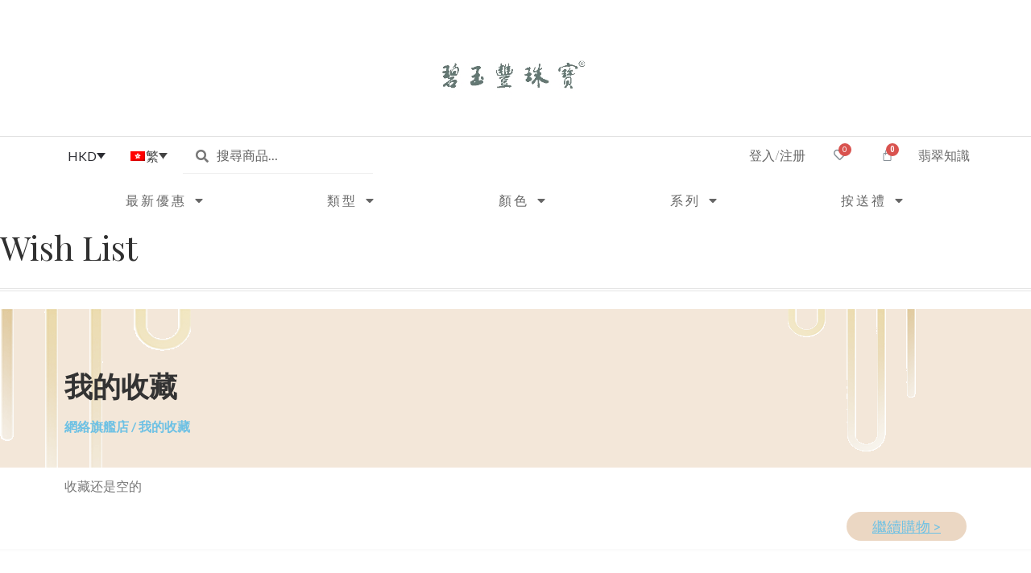

--- FILE ---
content_type: text/html; charset=UTF-8
request_url: https://shop.biyufeng.com/wish-list/
body_size: 20760
content:
<!DOCTYPE html>
<html lang="zh-hant">
<head>
	<meta charset="UTF-8">
	<meta name="viewport" content="width=device-width, initial-scale=1.0, viewport-fit=cover" />		<title>Wish List &#8211; 碧玉丰珠宝</title>
<meta name='robots' content='noindex,nofollow' />
<link rel="alternate" hreflang="zh-hant" href="https://shop.biyufeng.com/wish-list/" />
<link rel="alternate" hreflang="zh-hans" href="https://shop.biyufeng.com/zh-hans/%e6%88%91%e7%9a%84%e6%94%b6%e8%97%8f/" />
<link rel='dns-prefetch' href='//cdn.jsdelivr.net' />
<link rel='dns-prefetch' href='//fonts.googleapis.com' />
<link rel='dns-prefetch' href='//s.w.org' />
<link rel="alternate" type="application/rss+xml" title="訂閱《碧玉丰珠宝》&raquo; 資訊提供" href="https://shop.biyufeng.com/feed/" />
<link rel="alternate" type="application/rss+xml" title="訂閱《碧玉丰珠宝》&raquo; 留言的資訊提供" href="https://shop.biyufeng.com/comments/feed/" />
		<script>
			window._wpemojiSettings = {"baseUrl":"https:\/\/s.w.org\/images\/core\/emoji\/13.0.0\/72x72\/","ext":".png","svgUrl":"https:\/\/s.w.org\/images\/core\/emoji\/13.0.0\/svg\/","svgExt":".svg","source":{"concatemoji":"https:\/\/shop.biyufeng.com\/wp-includes\/js\/wp-emoji-release.min.js?ver=5.5.17"}};
			!function(e,a,t){var n,r,o,i=a.createElement("canvas"),p=i.getContext&&i.getContext("2d");function s(e,t){var a=String.fromCharCode;p.clearRect(0,0,i.width,i.height),p.fillText(a.apply(this,e),0,0);e=i.toDataURL();return p.clearRect(0,0,i.width,i.height),p.fillText(a.apply(this,t),0,0),e===i.toDataURL()}function c(e){var t=a.createElement("script");t.src=e,t.defer=t.type="text/javascript",a.getElementsByTagName("head")[0].appendChild(t)}for(o=Array("flag","emoji"),t.supports={everything:!0,everythingExceptFlag:!0},r=0;r<o.length;r++)t.supports[o[r]]=function(e){if(!p||!p.fillText)return!1;switch(p.textBaseline="top",p.font="600 32px Arial",e){case"flag":return s([127987,65039,8205,9895,65039],[127987,65039,8203,9895,65039])?!1:!s([55356,56826,55356,56819],[55356,56826,8203,55356,56819])&&!s([55356,57332,56128,56423,56128,56418,56128,56421,56128,56430,56128,56423,56128,56447],[55356,57332,8203,56128,56423,8203,56128,56418,8203,56128,56421,8203,56128,56430,8203,56128,56423,8203,56128,56447]);case"emoji":return!s([55357,56424,8205,55356,57212],[55357,56424,8203,55356,57212])}return!1}(o[r]),t.supports.everything=t.supports.everything&&t.supports[o[r]],"flag"!==o[r]&&(t.supports.everythingExceptFlag=t.supports.everythingExceptFlag&&t.supports[o[r]]);t.supports.everythingExceptFlag=t.supports.everythingExceptFlag&&!t.supports.flag,t.DOMReady=!1,t.readyCallback=function(){t.DOMReady=!0},t.supports.everything||(n=function(){t.readyCallback()},a.addEventListener?(a.addEventListener("DOMContentLoaded",n,!1),e.addEventListener("load",n,!1)):(e.attachEvent("onload",n),a.attachEvent("onreadystatechange",function(){"complete"===a.readyState&&t.readyCallback()})),(n=t.source||{}).concatemoji?c(n.concatemoji):n.wpemoji&&n.twemoji&&(c(n.twemoji),c(n.wpemoji)))}(window,document,window._wpemojiSettings);
		</script>
		<style>
img.wp-smiley,
img.emoji {
	display: inline !important;
	border: none !important;
	box-shadow: none !important;
	height: 1em !important;
	width: 1em !important;
	margin: 0 .07em !important;
	vertical-align: -0.1em !important;
	background: none !important;
	padding: 0 !important;
}
</style>
	<link rel='stylesheet' id='wp-block-library-css'  href='https://shop.biyufeng.com/wp-includes/css/dist/block-library/style.min.css?ver=5.5.17' media='all' />
<link rel='stylesheet' id='wp-block-library-theme-css'  href='https://shop.biyufeng.com/wp-includes/css/dist/block-library/theme.min.css?ver=5.5.17' media='all' />
<link rel='stylesheet' id='wc-block-vendors-style-css'  href='https://shop.biyufeng.com/wp-content/plugins/woocommerce/packages/woocommerce-blocks/build/vendors-style.css?ver=4.0.0' media='all' />
<link rel='stylesheet' id='wc-block-style-css'  href='https://shop.biyufeng.com/wp-content/plugins/woocommerce/packages/woocommerce-blocks/build/style.css?ver=4.0.0' media='all' />
<link rel='stylesheet' id='storefront-gutenberg-blocks-css'  href='https://shop.biyufeng.com/wp-content/themes/storefront/assets/css/base/gutenberg-blocks.css?ver=3.5.1' media='all' />
<style id='storefront-gutenberg-blocks-inline-css'>

				.wp-block-button__link:not(.has-text-color) {
					color: #666666;
				}

				.wp-block-button__link:not(.has-text-color):hover,
				.wp-block-button__link:not(.has-text-color):focus,
				.wp-block-button__link:not(.has-text-color):active {
					color: #666666;
				}

				.wp-block-button__link:not(.has-background) {
					background-color: #ebd7c3;
				}

				.wp-block-button__link:not(.has-background):hover,
				.wp-block-button__link:not(.has-background):focus,
				.wp-block-button__link:not(.has-background):active {
					border-color: #d2beaa;
					background-color: #d2beaa;
				}

				.wp-block-quote footer,
				.wp-block-quote cite,
				.wp-block-quote__citation {
					color: #777777;
				}

				.wp-block-pullquote cite,
				.wp-block-pullquote footer,
				.wp-block-pullquote__citation {
					color: #777777;
				}

				.wp-block-image figcaption {
					color: #777777;
				}

				.wp-block-separator.is-style-dots::before {
					color: #303030;
				}

				.wp-block-file a.wp-block-file__button {
					color: #666666;
					background-color: #ebd7c3;
					border-color: #ebd7c3;
				}

				.wp-block-file a.wp-block-file__button:hover,
				.wp-block-file a.wp-block-file__button:focus,
				.wp-block-file a.wp-block-file__button:active {
					color: #666666;
					background-color: #d2beaa;
				}

				.wp-block-code,
				.wp-block-preformatted pre {
					color: #777777;
				}

				.wp-block-table:not( .has-background ):not( .is-style-stripes ) tbody tr:nth-child(2n) td {
					background-color: #fdfdfd;
				}

				.wp-block-cover .wp-block-cover__inner-container h1:not(.has-text-color),
				.wp-block-cover .wp-block-cover__inner-container h2:not(.has-text-color),
				.wp-block-cover .wp-block-cover__inner-container h3:not(.has-text-color),
				.wp-block-cover .wp-block-cover__inner-container h4:not(.has-text-color),
				.wp-block-cover .wp-block-cover__inner-container h5:not(.has-text-color),
				.wp-block-cover .wp-block-cover__inner-container h6:not(.has-text-color) {
					color: #000000;
				}

				.wc-block-components-price-slider__range-input-progress,
				.rtl .wc-block-components-price-slider__range-input-progress {
					--range-color: #2c2d33;
				}

				/* Target only IE11 */
				@media all and (-ms-high-contrast: none), (-ms-high-contrast: active) {
					.wc-block-components-price-slider__range-input-progress {
						background: #2c2d33;
					}
				}

				.wc-block-components-button:not(.is-link) {
					background-color: #ebd7c3;
					color: #fbf6f0;
				}

				.wc-block-components-button:not(.is-link):hover,
				.wc-block-components-button:not(.is-link):focus,
				.wc-block-components-button:not(.is-link):active {
					background-color: #d2beaa;
					color: #fbf6f0;
				}

				.wc-block-components-button:not(.is-link):disabled {
					background-color: #ebd7c3;
					color: #fbf6f0;
				}

				.wc-block-cart__submit-container {
					background-color: #ffffff;
				}

				.wc-block-cart__submit-container::before {
					color: rgba(220,220,220,0.5);
				}

				.wc-block-components-order-summary-item__quantity {
					background-color: #ffffff;
					border-color: #777777;
					box-shadow: 0 0 0 2px #ffffff;
					color: #777777;
				}
			
</style>
<link rel='stylesheet' id='pwb-styles-frontend-css'  href='https://shop.biyufeng.com/wp-content/plugins/perfect-woocommerce-brands/assets/css/styles-frontend.min.css?ver=1.8.6' media='all' />
<link rel='stylesheet' id='wcml-dropdown-0-css'  href='//shop.biyufeng.com/wp-content/plugins/woocommerce-multilingual/templates/currency-switchers/legacy-dropdown/style.css?ver=4.10.4' media='all' />
<style id='woocommerce-inline-inline-css'>
.woocommerce form .form-row .required { visibility: visible; }
</style>
<link rel='stylesheet' id='aws-style-css'  href='https://shop.biyufeng.com/wp-content/plugins/advanced-woo-search//assets/css/common.css?ver=2.23' media='all' />
<link rel='stylesheet' id='woo-alipay-main-style-css'  href='https://shop.biyufeng.com/wp-content/plugins/woo-alipay/css/main.css?ver=1712110113' media='all' />
<link rel='stylesheet' id='wpml-legacy-dropdown-0-css'  href='//shop.biyufeng.com/wp-content/plugins/sitepress-multilingual-cms/templates/language-switchers/legacy-dropdown/style.css?ver=1' media='all' />
<style id='wpml-legacy-dropdown-0-inline-css'>
.wpml-ls-statics-shortcode_actions, .wpml-ls-statics-shortcode_actions .wpml-ls-sub-menu, .wpml-ls-statics-shortcode_actions a {border-color:#ffffff;}
</style>
<link rel='stylesheet' id='alg-wc-wish-list-css'  href='https://shop.biyufeng.com/wp-content/plugins/wish-list-for-woocommerce/assets/css/alg-wc-wish-list.min.css?ver=240403-21550' media='all' />
<link rel='stylesheet' id='alg-font-awesome-css'  href='https://cdn.jsdelivr.net/npm/@fortawesome/fontawesome-free@5.5.0/css/all.min.css?ver=5.5.17' media='all' />
<link rel='stylesheet' id='alg-wc-wish-list-izitoast-css'  href='https://shop.biyufeng.com/wp-content/plugins/wish-list-for-woocommerce/assets/vendor/izitoast/css/iziToast.min.css?ver=240403-23905' media='all' />
<link rel='stylesheet' id='mwb_wpr_front_end_css-css'  href='https://shop.biyufeng.com/wp-content/plugins/woocommerce-ultimate-points-and-rewards/assets/css/public/woocommerce-ultimate-points-public.css?ver=5.5.17' media='all' />
<link rel='stylesheet' id='font-awesome-v4shim-css'  href='https://shop.biyufeng.com/wp-content/plugins/types/vendor/toolset/toolset-common/res/lib/font-awesome/css/v4-shims.css?ver=5.13.0' media='screen' />
<link rel='stylesheet' id='font-awesome-css'  href='https://shop.biyufeng.com/wp-content/plugins/types/vendor/toolset/toolset-common/res/lib/font-awesome/css/all.css?ver=5.13.0' media='screen' />
<link rel='stylesheet' id='simple-line-icons-wl-css'  href='https://shop.biyufeng.com/wp-content/plugins/woolentor-addons/assets/css/simple-line-icons.css?ver=1.8.9' media='all' />
<link rel='stylesheet' id='htflexboxgrid-css'  href='https://shop.biyufeng.com/wp-content/plugins/woolentor-addons/assets/css/htflexboxgrid.css?ver=1.8.9' media='all' />
<link rel='stylesheet' id='slick-css'  href='https://shop.biyufeng.com/wp-content/plugins/woolentor-addons/assets/css/slick.css?ver=1.8.9' media='all' />
<link rel='stylesheet' id='woolentor-widgets-css'  href='https://shop.biyufeng.com/wp-content/plugins/woolentor-addons/assets/css/woolentor-widgets.css?ver=1.8.9' media='all' />
<link rel='stylesheet' id='storefront-style-css'  href='https://shop.biyufeng.com/wp-content/themes/storefront/style.css?ver=5.5.17' media='all' />
<style id='storefront-style-inline-css'>

			.main-navigation ul li a,
			.site-title a,
			ul.menu li a,
			.site-branding h1 a,
			button.menu-toggle,
			button.menu-toggle:hover,
			.handheld-navigation .dropdown-toggle {
				color: #333333;
			}

			button.menu-toggle,
			button.menu-toggle:hover {
				border-color: #333333;
			}

			.main-navigation ul li a:hover,
			.main-navigation ul li:hover > a,
			.site-title a:hover,
			.site-header ul.menu li.current-menu-item > a {
				color: #747474;
			}

			table:not( .has-background ) th {
				background-color: #f8f8f8;
			}

			table:not( .has-background ) tbody td {
				background-color: #fdfdfd;
			}

			table:not( .has-background ) tbody tr:nth-child(2n) td,
			fieldset,
			fieldset legend {
				background-color: #fbfbfb;
			}

			.site-header,
			.secondary-navigation ul ul,
			.main-navigation ul.menu > li.menu-item-has-children:after,
			.secondary-navigation ul.menu ul,
			.storefront-handheld-footer-bar,
			.storefront-handheld-footer-bar ul li > a,
			.storefront-handheld-footer-bar ul li.search .site-search,
			button.menu-toggle,
			button.menu-toggle:hover {
				background-color: #ffffff;
			}

			p.site-description,
			.site-header,
			.storefront-handheld-footer-bar {
				color: #333333;
			}

			button.menu-toggle:after,
			button.menu-toggle:before,
			button.menu-toggle span:before {
				background-color: #333333;
			}

			h1, h2, h3, h4, h5, h6, .wc-block-grid__product-title {
				color: #303030;
			}

			.widget h1 {
				border-bottom-color: #303030;
			}

			body,
			.secondary-navigation a {
				color: #777777;
			}

			.widget-area .widget a,
			.hentry .entry-header .posted-on a,
			.hentry .entry-header .post-author a,
			.hentry .entry-header .post-comments a,
			.hentry .entry-header .byline a {
				color: #7c7c7c;
			}

			a {
				color: #2c2d33;
			}

			a:focus,
			button:focus,
			.button.alt:focus,
			input:focus,
			textarea:focus,
			input[type="button"]:focus,
			input[type="reset"]:focus,
			input[type="submit"]:focus,
			input[type="email"]:focus,
			input[type="tel"]:focus,
			input[type="url"]:focus,
			input[type="password"]:focus,
			input[type="search"]:focus {
				outline-color: #2c2d33;
			}

			button, input[type="button"], input[type="reset"], input[type="submit"], .button, .widget a.button {
				background-color: #ebd7c3;
				border-color: #ebd7c3;
				color: #666666;
			}

			button:hover, input[type="button"]:hover, input[type="reset"]:hover, input[type="submit"]:hover, .button:hover, .widget a.button:hover {
				background-color: #d2beaa;
				border-color: #d2beaa;
				color: #666666;
			}

			button.alt, input[type="button"].alt, input[type="reset"].alt, input[type="submit"].alt, .button.alt, .widget-area .widget a.button.alt {
				background-color: #ebd7c3;
				border-color: #ebd7c3;
				color: #fbf6f0;
			}

			button.alt:hover, input[type="button"].alt:hover, input[type="reset"].alt:hover, input[type="submit"].alt:hover, .button.alt:hover, .widget-area .widget a.button.alt:hover {
				background-color: #d2beaa;
				border-color: #d2beaa;
				color: #fbf6f0;
			}

			.pagination .page-numbers li .page-numbers.current {
				background-color: #e6e6e6;
				color: #6d6d6d;
			}

			#comments .comment-list .comment-content .comment-text {
				background-color: #f8f8f8;
			}

			.site-footer {
				background-color: #ffffff;
				color: #777777;
			}

			.site-footer a:not(.button):not(.components-button) {
				color: #666666;
			}

			.site-footer .storefront-handheld-footer-bar a:not(.button):not(.components-button) {
				color: #333333;
			}

			.site-footer h1, .site-footer h2, .site-footer h3, .site-footer h4, .site-footer h5, .site-footer h6, .site-footer .widget .widget-title, .site-footer .widget .widgettitle {
				color: #2b2b2b;
			}

			.page-template-template-homepage.has-post-thumbnail .type-page.has-post-thumbnail .entry-title {
				color: #000000;
			}

			.page-template-template-homepage.has-post-thumbnail .type-page.has-post-thumbnail .entry-content {
				color: #000000;
			}

			@media screen and ( min-width: 768px ) {
				.secondary-navigation ul.menu a:hover {
					color: #4c4c4c;
				}

				.secondary-navigation ul.menu a {
					color: #333333;
				}

				.main-navigation ul.menu ul.sub-menu,
				.main-navigation ul.nav-menu ul.children {
					background-color: #f0f0f0;
				}

				.site-header {
					border-bottom-color: #f0f0f0;
				}
			}
</style>
<link rel='stylesheet' id='storefront-icons-css'  href='https://shop.biyufeng.com/wp-content/themes/storefront/assets/css/base/icons.css?ver=3.5.1' media='all' />
<link rel='stylesheet' id='storefront-fonts-css'  href='https://fonts.googleapis.com/css?family=Source+Sans+Pro%3A400%2C300%2C300italic%2C400italic%2C600%2C700%2C900&#038;subset=latin%2Clatin-ext&#038;ver=3.5.1' media='all' />
<link rel='stylesheet' id='elementor-icons-css'  href='https://shop.biyufeng.com/wp-content/plugins/elementor/assets/lib/eicons/css/elementor-icons.min.css?ver=5.9.1' media='all' />
<link rel='stylesheet' id='elementor-animations-css'  href='https://shop.biyufeng.com/wp-content/plugins/elementor/assets/lib/animations/animations.min.css?ver=3.0.13' media='all' />
<link rel='stylesheet' id='elementor-frontend-legacy-css'  href='https://shop.biyufeng.com/wp-content/plugins/elementor/assets/css/frontend-legacy.min.css?ver=3.0.13' media='all' />
<link rel='stylesheet' id='elementor-frontend-css'  href='https://shop.biyufeng.com/wp-content/plugins/elementor/assets/css/frontend.min.css?ver=3.0.13' media='all' />
<link rel='stylesheet' id='elementor-post-21608-css'  href='https://shop.biyufeng.com/wp-content/uploads/elementor/css/post-21608.css?ver=1703292010' media='all' />
<link rel='stylesheet' id='elementor-pro-css'  href='https://shop.biyufeng.com/wp-content/plugins/elementor-pro/assets/css/frontend.min.css?ver=3.0.6' media='all' />
<link rel='stylesheet' id='elementor-global-css'  href='https://shop.biyufeng.com/wp-content/uploads/elementor/css/global.css?ver=1642391957' media='all' />
<link rel='stylesheet' id='elementor-post-648-css'  href='https://shop.biyufeng.com/wp-content/uploads/elementor/css/post-648.css?ver=1642425026' media='all' />
<link rel='stylesheet' id='elementor-post-160-css'  href='https://shop.biyufeng.com/wp-content/uploads/elementor/css/post-160.css?ver=1642391936' media='all' />
<link rel='stylesheet' id='elementor-post-149-css'  href='https://shop.biyufeng.com/wp-content/uploads/elementor/css/post-149.css?ver=1645605803' media='all' />
<link rel='stylesheet' id='storefront-woocommerce-style-css'  href='https://shop.biyufeng.com/wp-content/themes/storefront/assets/css/woocommerce/woocommerce.css?ver=3.5.1' media='all' />
<style id='storefront-woocommerce-style-inline-css'>
@font-face {
				font-family: star;
				src: url(https://shop.biyufeng.com/wp-content/plugins/woocommerce/assets/fonts//star.eot);
				src:
					url(https://shop.biyufeng.com/wp-content/plugins/woocommerce/assets/fonts//star.eot?#iefix) format("embedded-opentype"),
					url(https://shop.biyufeng.com/wp-content/plugins/woocommerce/assets/fonts//star.woff) format("woff"),
					url(https://shop.biyufeng.com/wp-content/plugins/woocommerce/assets/fonts//star.ttf) format("truetype"),
					url(https://shop.biyufeng.com/wp-content/plugins/woocommerce/assets/fonts//star.svg#star) format("svg");
				font-weight: 400;
				font-style: normal;
			}
			@font-face {
				font-family: WooCommerce;
				src: url(https://shop.biyufeng.com/wp-content/plugins/woocommerce/assets/fonts//WooCommerce.eot);
				src:
					url(https://shop.biyufeng.com/wp-content/plugins/woocommerce/assets/fonts//WooCommerce.eot?#iefix) format("embedded-opentype"),
					url(https://shop.biyufeng.com/wp-content/plugins/woocommerce/assets/fonts//WooCommerce.woff) format("woff"),
					url(https://shop.biyufeng.com/wp-content/plugins/woocommerce/assets/fonts//WooCommerce.ttf) format("truetype"),
					url(https://shop.biyufeng.com/wp-content/plugins/woocommerce/assets/fonts//WooCommerce.svg#WooCommerce) format("svg");
				font-weight: 400;
				font-style: normal;
			}

			a.cart-contents,
			.site-header-cart .widget_shopping_cart a {
				color: #333333;
			}

			a.cart-contents:hover,
			.site-header-cart .widget_shopping_cart a:hover,
			.site-header-cart:hover > li > a {
				color: #747474;
			}

			table.cart td.product-remove,
			table.cart td.actions {
				border-top-color: #ffffff;
			}

			.storefront-handheld-footer-bar ul li.cart .count {
				background-color: #333333;
				color: #ffffff;
				border-color: #ffffff;
			}

			.woocommerce-tabs ul.tabs li.active a,
			ul.products li.product .price,
			.onsale,
			.wc-block-grid__product-onsale,
			.widget_search form:before,
			.widget_product_search form:before {
				color: #777777;
			}

			.woocommerce-breadcrumb a,
			a.woocommerce-review-link,
			.product_meta a {
				color: #7c7c7c;
			}

			.wc-block-grid__product-onsale,
			.onsale {
				border-color: #777777;
			}

			.star-rating span:before,
			.quantity .plus, .quantity .minus,
			p.stars a:hover:after,
			p.stars a:after,
			.star-rating span:before,
			#payment .payment_methods li input[type=radio]:first-child:checked+label:before {
				color: #2c2d33;
			}

			.widget_price_filter .ui-slider .ui-slider-range,
			.widget_price_filter .ui-slider .ui-slider-handle {
				background-color: #2c2d33;
			}

			.order_details {
				background-color: #f8f8f8;
			}

			.order_details > li {
				border-bottom: 1px dotted #e3e3e3;
			}

			.order_details:before,
			.order_details:after {
				background: -webkit-linear-gradient(transparent 0,transparent 0),-webkit-linear-gradient(135deg,#f8f8f8 33.33%,transparent 33.33%),-webkit-linear-gradient(45deg,#f8f8f8 33.33%,transparent 33.33%)
			}

			#order_review {
				background-color: #ffffff;
			}

			#payment .payment_methods > li .payment_box,
			#payment .place-order {
				background-color: #fafafa;
			}

			#payment .payment_methods > li:not(.woocommerce-notice) {
				background-color: #f5f5f5;
			}

			#payment .payment_methods > li:not(.woocommerce-notice):hover {
				background-color: #f0f0f0;
			}

			.woocommerce-pagination .page-numbers li .page-numbers.current {
				background-color: #e6e6e6;
				color: #6d6d6d;
			}

			.wc-block-grid__product-onsale,
			.onsale,
			.woocommerce-pagination .page-numbers li .page-numbers:not(.current) {
				color: #777777;
			}

			p.stars a:before,
			p.stars a:hover~a:before,
			p.stars.selected a.active~a:before {
				color: #777777;
			}

			p.stars.selected a.active:before,
			p.stars:hover a:before,
			p.stars.selected a:not(.active):before,
			p.stars.selected a.active:before {
				color: #2c2d33;
			}

			.single-product div.product .woocommerce-product-gallery .woocommerce-product-gallery__trigger {
				background-color: #ebd7c3;
				color: #666666;
			}

			.single-product div.product .woocommerce-product-gallery .woocommerce-product-gallery__trigger:hover {
				background-color: #d2beaa;
				border-color: #d2beaa;
				color: #666666;
			}

			.button.added_to_cart:focus,
			.button.wc-forward:focus {
				outline-color: #2c2d33;
			}

			.added_to_cart,
			.site-header-cart .widget_shopping_cart a.button,
			.wc-block-grid__products .wc-block-grid__product .wp-block-button__link {
				background-color: #ebd7c3;
				border-color: #ebd7c3;
				color: #666666;
			}

			.added_to_cart:hover,
			.site-header-cart .widget_shopping_cart a.button:hover,
			.wc-block-grid__products .wc-block-grid__product .wp-block-button__link:hover {
				background-color: #d2beaa;
				border-color: #d2beaa;
				color: #666666;
			}

			.added_to_cart.alt, .added_to_cart, .widget a.button.checkout {
				background-color: #ebd7c3;
				border-color: #ebd7c3;
				color: #fbf6f0;
			}

			.added_to_cart.alt:hover, .added_to_cart:hover, .widget a.button.checkout:hover {
				background-color: #d2beaa;
				border-color: #d2beaa;
				color: #fbf6f0;
			}

			.button.loading {
				color: #ebd7c3;
			}

			.button.loading:hover {
				background-color: #ebd7c3;
			}

			.button.loading:after {
				color: #666666;
			}

			@media screen and ( min-width: 768px ) {
				.site-header-cart .widget_shopping_cart,
				.site-header .product_list_widget li .quantity {
					color: #333333;
				}

				.site-header-cart .widget_shopping_cart .buttons,
				.site-header-cart .widget_shopping_cart .total {
					background-color: #f5f5f5;
				}

				.site-header-cart .widget_shopping_cart {
					background-color: #f0f0f0;
				}
			}
				.storefront-product-pagination a {
					color: #777777;
					background-color: #ffffff;
				}
				.storefront-sticky-add-to-cart {
					color: #777777;
					background-color: #ffffff;
				}

				.storefront-sticky-add-to-cart a:not(.button) {
					color: #333333;
				}
</style>
<link rel='stylesheet' id='storefront-child-style-css'  href='https://shop.biyufeng.com/wp-content/themes/boutique/style.css?ver=2.0.17' media='all' />
<style id='storefront-child-style-inline-css'>

			.main-navigation ul.menu > li > ul,
			.main-navigation ul.menu ul,
			.site-header-cart .widget_shopping_cart {
				background: #f5f5f5;
			}

			a:focus,
			button:focus,
			.button.alt:focus,
			input:focus,
			textarea:focus,
			input[type="button"]:focus,
			input[type="reset"]:focus,
			input[type="submit"]:focus,
			input[type="email"]:focus,
			input[type="tel"]:focus,
			input[type="url"]:focus,
			input[type="password"]:focus,
			input[type="search"]:focus {
				outline-color: #ffffff;
			}

			table th {
				background-color: #f8f8f8;
			}

			table tbody td,
			table.wp-block-table:not( .is-style-stripes ) tbody tr:nth-child(2n) td {
				background-color: #fdfdfd;
			}

			table tbody tr:nth-child(2n) td,
			table.wp-block-table.is-style-stripes tbody tr:nth-child(2n) td {
				background-color: #fbfbfb;
			}

			#order_review, #payment .payment_methods li .payment_box,
			#payment .place-order {
				background-color: #fafafa;
			}

			#payment .payment_methods li,
			#payment .payment_methods li:hover {
				background-color: #fff;
			}

			@media screen and (min-width: 768px) {
				.boutique-primary-navigation,
				.main-navigation ul.menu ul,
				.main-navigation ul.nav-menu ul,
				.main-navigation .smm-mega-menu,
				.sticky-wrapper,
				.sd-sticky-navigation,
				.sd-sticky-navigation:before,
				.sd-sticky-navigation:after {
					background: #f5f5f5 !important;
				}
			}

			.main-navigation ul li.smm-active li ul.products li.product h3 {
				color: #333333;
				color: #ffffff;
			}

			.woocommerce-product-search {
			    margin: 0 auto;
			    background-color: #fff;
			}
			.woocommerce-product-search  .search-field {
			    background-color: #fff;
			    box-shadow: 0 0 0;
			    border-bottom: 1px solid #f0f0f0;
			}

			.product-type-simple .added_to_cart {
				display:none;
			}
			.single-product div.product form.cart {
				margin: 0 auto;
				padding: 0 0;
			}

			
</style>
<link rel='stylesheet' id='lato-css'  href='//fonts.googleapis.com/css?family=Lato%3A400%2C700%2C400italic&#038;ver=5.5.17' media='all' />
<link rel='stylesheet' id='playfair-display-css'  href='//fonts.googleapis.com/css?family=Playfair+Display%3A400%2C700%2C400italic%2C700italic&#038;ver=5.5.17' media='all' />
<link rel='stylesheet' id='google-fonts-1-css'  href='https://fonts.googleapis.com/css?family=Roboto%3A100%2C100italic%2C200%2C200italic%2C300%2C300italic%2C400%2C400italic%2C500%2C500italic%2C600%2C600italic%2C700%2C700italic%2C800%2C800italic%2C900%2C900italic%7CRoboto+Slab%3A100%2C100italic%2C200%2C200italic%2C300%2C300italic%2C400%2C400italic%2C500%2C500italic%2C600%2C600italic%2C700%2C700italic%2C800%2C800italic%2C900%2C900italic&#038;ver=5.5.17' media='all' />
<script src='https://shop.biyufeng.com/wp-includes/js/jquery/jquery.js?ver=1.12.4-wp' id='jquery-core-js'></script>
<script src='https://shop.biyufeng.com/wp-content/plugins/sitepress-multilingual-cms/res/js/jquery.cookie.js?ver=4.4.6' id='jquery.cookie-js'></script>
<script id='wpml-cookie-js-extra'>
var wpml_cookies = {"wp-wpml_current_language":{"value":"zh-hant","expires":1,"path":"\/"}};
var wpml_cookies = {"wp-wpml_current_language":{"value":"zh-hant","expires":1,"path":"\/"}};
</script>
<script src='https://shop.biyufeng.com/wp-content/plugins/sitepress-multilingual-cms/res/js/cookies/language-cookie.js?ver=4.4.6' id='wpml-cookie-js'></script>
<script src='//shop.biyufeng.com/wp-content/plugins/sitepress-multilingual-cms/templates/language-switchers/legacy-dropdown/script.js?ver=1' id='wpml-legacy-dropdown-0-js'></script>
<script id='mwb_wpr_clipboard-js-extra'>
var mwb_wpr = {"ajaxurl":"https:\/\/shop.biyufeng.com\/wp-admin\/admin-ajax.php","message":"Please enter valid points","minimum_points":"50","confirmation_msg":"Do you really want to upgrade your user level as this process will deduct the required points from your account?","minimum_points_text":"Minimum Points Require To Convert Points To Coupon is 50","mwb_wpr_custom_notice":"Number of Point you had entered will get deducted from your Account","mwb_wpr_nonce":"6501f3a5f4","mwb_wpr_cart_points_rate":"1","mwb_wpr_cart_price_rate":"1","make_readonly":"0","not_allowed":"Please enter some valid points!"};
</script>
<script src='https://shop.biyufeng.com/wp-content/plugins/woocommerce-ultimate-points-and-rewards/assets/js/dist/clipboard.min.js?ver=5.5.17' id='mwb_wpr_clipboard-js'></script>
<script id='mwb_wpr_points_acounts-js-extra'>
var mwb_wpr = {"ajaxurl":"https:\/\/shop.biyufeng.com\/wp-admin\/admin-ajax.php","message":"Please enter valid points","minimum_points":"50","confirmation_msg":"Do you really want to upgrade your user level as this process will deduct the required points from your account?","minimum_points_text":"Minimum Points Require To Convert Points To Coupon is 50","mwb_wpr_custom_notice":"Number of Point you had entered will get deducted from your Account","mwb_wpr_nonce":"6501f3a5f4","mwb_wpr_cart_points_rate":"1","mwb_wpr_cart_price_rate":"1","make_readonly":"0","not_allowed":"Please enter some valid points!"};
</script>
<script src='https://shop.biyufeng.com/wp-content/plugins/woocommerce-ultimate-points-and-rewards/assets/js/public/woocommerce-ultimate-points-acount.js?ver=5.5.17' id='mwb_wpr_points_acounts-js'></script>
<link rel="https://api.w.org/" href="https://shop.biyufeng.com/wp-json/" /><link rel="alternate" type="application/json" href="https://shop.biyufeng.com/wp-json/wp/v2/pages/648" /><link rel="EditURI" type="application/rsd+xml" title="RSD" href="https://shop.biyufeng.com/xmlrpc.php?rsd" />
<link rel="wlwmanifest" type="application/wlwmanifest+xml" href="https://shop.biyufeng.com/wp-includes/wlwmanifest.xml" /> 
<meta name="generator" content="WordPress 5.5.17" />
<meta name="generator" content="WooCommerce 4.9.2" />
<link rel="canonical" href="https://shop.biyufeng.com/wish-list/" />
<link rel='shortlink' href='https://shop.biyufeng.com/?p=648' />
<link rel="alternate" type="application/json+oembed" href="https://shop.biyufeng.com/wp-json/oembed/1.0/embed?url=https%3A%2F%2Fshop.biyufeng.com%2Fwish-list%2F" />
<link rel="alternate" type="text/xml+oembed" href="https://shop.biyufeng.com/wp-json/oembed/1.0/embed?url=https%3A%2F%2Fshop.biyufeng.com%2Fwish-list%2F&#038;format=xml" />
<meta name="generator" content="WPML ver:4.4.6 stt:59,61,1;" />
<!-- start Simple Custom CSS and JS -->
<style>
/* Add your CSS code here.

For example:
.example {
    color: red;
}

For brushing up on your CSS knowledge, check out http://www.w3schools.com/css/css_syntax.asp

End of comment */ 


.gift-products-container {
  margin: 0px !important;
}


@media screen and (max-width: 768px) {
    .gift-products-container {
		grid-template-columns: repeat(2,  1fr) !important;
  }
}

@media screen and (max-width: 500px) {
    .gift-products-container {
		grid-template-columns: 1fr !important;
  }
}</style>
<!-- end Simple Custom CSS and JS -->
<!-- start Simple Custom CSS and JS -->
<script>
jQuery(document).ready(function( $ ){
    
  if( $('body').hasClass('logged-in') ) {
     $('.menuLoginBtn').css('display','none');
     $('.menuCpBtn').css('display','block');
  }
  
  if ( window.location.href.indexOf('my-account') > 0 ) {
     $('#myAccount .woocommerce-MyAccount-content .nineBlk div.item:nth-of-type(3)').html('<a href="/樂翠會/"><img src="/wp-content/uploads/2020/11/VectorSmartObject-11.png" class="attachment-full size-full" alt="" loading="lazy" width="110" height="110"><span class="itemContent">【乐翠会】<br />积分礼品</span></a>')
  }
  
  if ( window.location.href.indexOf('/my-account/orders/') > 0 ) {
     $('.control-panel-breadcrumb > div > div > div:nth-of-type(2)').html('<div style="font-size: 15px;font-weight: bold;color: #777;letter-spacing: 2.6px;line-height: 1.1;"><span><a href="/my-account/" style="color: #666;">控制台 / </a></span><span><a style="color: #666;font-weight: 400;"> 我的購物資料</a></span>')
  }
  
  if ( window.location.href.indexOf('/my-account/edit-account/') > 0 ) {
     $('.control-panel-breadcrumb > div > div > div:nth-of-type(2)').html('<div style="font-size: 15px;font-weight: bold;color: #777;letter-spacing: 2.6px;line-height: 1.1;"><span><a href="/my-account/" style="color: #666;">控制台 / </a></span><span><a style="color: #666;font-weight: 400;"> 修改賬號資料</a></span>')
  }
  
  if ( window.location.href.indexOf('/my-account/edit-address/') > 0 ) {
     $('.control-panel-breadcrumb > div > div > div:nth-of-type(2)').html('<div style="font-size: 15px;font-weight: bold;color: #777;letter-spacing: 2.6px;line-height: 1.1;"><span><a href="/my-account/" style="color: #666;">控制台 / </a></span><span><a style="color: #666;font-weight: 400;"> 貨品配送</a></span>')
  }
  
});


</script>
<!-- end Simple Custom CSS and JS -->
<!-- start Simple Custom CSS and JS -->
<script>
/* Default comment here */ 

jQuery(document).ready(function( $ ){
  var lang = "";
  var csTxt = "Continue Shopping";
  var name = "wp-wpml_current_language" + "=";
  var ca = document.cookie.split(';');
  for(var i = 0; i < ca.length; i++) {
    var c = ca[i];
    while (c.charAt(0) == ' ') {
      c = c.substring(1);
    }
    if (c.indexOf(name) == 0) {
      lang = c.substring(name.length, c.length);
      if(lang == "zh-hant") {
        csTxt = "繼續購物";
      }
    }
  }
  jQuery('<a class="continueShoppingBtn" href="'+ window.location.origin + '">' + csTxt + '</a>').appendTo('body.woocommerce-cart table.cart tbody > tr > td.actions');


  if(jQuery('body.page-id-9').hasClass('woocommerce-account')) {
    if(lang == "zh-hant") {
      jQuery('#customer_login > div.u-column1.col-1 > h2').text("會員登入");
      jQuery('#customer_login > div.u-column2.col-2 > h2').text("註冊新帳號");
      jQuery('#customer_login > div.u-column2.col-2 p.woocommerce-form-row.form-row a').text("註冊新帳號");
      jQuery('#customer_login button.woocommerce-button.button.woocommerce-form-login__submit').text("登入帳號");
      jQuery('#customer_login p.woocommerce-LostPassword.lost_password a').text("遺失帳戶");

      //jQuery('#myAccount form > h3').text('收貨地址');

      //if(jQuery('body').hasClass('woocommerce-edit-address')) {
      //  jQuery('div.elementor.elementor-9 .elementor-top-section .elementor-widget-wrap a[href="/my-account/"]').text("收貨地址");
      //  jQuery('#myAccount .woocommerce-MyAccount-content form h3').text('收貨地址');
      //}
      
      if(jQuery('body').hasClass('woocommerce-edit-account')) {
//         jQuery('div.elementor.elementor-9 .elementor-top-section .elementor-widget-wrap a[href="/my-account/"]').text("修改帳號資料");
      }
      
      if(jQuery('body').hasClass('logged-in')) {}
      else {
        jQuery('body > div.elementor.elementor-9  a[href="/my-account/"]').text('登入帳號/註冊新帳號');
        jQuery('body > div.elementor.elementor-9 > div > div > section.elementor-section.elementor-top-section.elementor-element.elementor-element-4425d3e.elementor-section-boxed.elementor-section-height-default.elementor-section-height-default > div > div > div > div > div > div > div > h2').text('登入帳號/註冊新帳號');
      }

    }
  }
  if(jQuery('body').hasClass('logged-in')) {
    if(lang == "zh-hant") {
      jQuery('.menuLoginBtn a[href="/my-account/"]').text('登出');
    }
    else {
      jQuery('.menuLoginBtn a[href="/my-account/"]').text('Logout');
    }
  }

  if(jQuery('body').hasClass('page-id-648')) {
    //     jQuery('table.alg-wc-wl-view-table.shop_table.shop_table_responsive.td th.td.add_to_cart_btn').text('放入購物籃');
    //     jQuery('.wishlistDiv .add_to_cart_button').text('前往結帳');
  }
});
</script>
<!-- end Simple Custom CSS and JS -->
<link rel="apple-touch-icon" sizes="180x180" href="/wp-content/uploads/fbrfg/apple-touch-icon.png">
<link rel="icon" type="image/png" sizes="32x32" href="/wp-content/uploads/fbrfg/favicon-32x32.png">
<link rel="icon" type="image/png" sizes="16x16" href="/wp-content/uploads/fbrfg/favicon-16x16.png">
<link rel="manifest" href="/wp-content/uploads/fbrfg/site.webmanifest">
<link rel="mask-icon" href="/wp-content/uploads/fbrfg/safari-pinned-tab.svg" color="#5bbad5">
<link rel="shortcut icon" href="/wp-content/uploads/fbrfg/favicon.ico">
<meta name="msapplication-TileColor" content="#da532c">
<meta name="msapplication-config" content="/wp-content/uploads/fbrfg/browserconfig.xml">
<meta name="theme-color" content="#ffffff">	<noscript><style>.woocommerce-product-gallery{ opacity: 1 !important; }</style></noscript>
			<style id="wp-custom-css">
			.hdr-mobile .elementor-row > div {
	width: 15%;
}

.hdr-mobile .elementor-row > div:nth-child(3) {
	width: 40%;
}
.hdr-mobile .elementor-row > div .elementor-widget-wrap {
	align-content: center;
	justify-content: center;
}
.hdr-mobile .elementor-row > div .elementor-widget-wrap a#elementor-menu-wishlist__toggle_button, 
.hdr-mobile .elementor-row > div .elementor-widget-wrap a#elementor-menu-cart__toggle_button {
	padding: 0;
	font-size: 1em;
}
.hdr-mobile .elementor-row > div:nth-child(1) {
	position: absolute;
	width: 100%;
}
.hdr-mobile .elementor-row > div:nth-child(1) nav.elementor-nav-menu--dropdown.elementor-nav-menu__container {
	width: 100%;
	z-index: 99;
}
.hdr-mobile .elementor-menu-toggle {
	margin: 0 !important;
	background: transparent;
	margin-top: 5px !important;
	font-size: 25px;
}
.hdr-mobile .elementor-row > div:nth-child(1) .elementor-widget-container {
	align-items: flex-start;
}
.hdr-mobile .elementor-row > div:nth-child(2) {
	margin-left: 15%;
}

@media only screen and (min-width:767px) {
	.contactImgFull div {
		height: 100%;
	}
	.break > div {
		padding: 0 !important;
	}

	.break {
		flex-basis: 100%;
		height: 0;
	}

	.elementor-location-header ul.sub-menu.elementor-nav-menu--dropdown {
		min-width: 240px !important;
	}
	.elementor-location-header ul.sub-menu.elementor-nav-menu--dropdown li {
		width: 50% !important;
		float: left;
		/* 		-webkit-column-count: 2; 
		-moz-column-count: 2; 
		column-count: 2; */
	}

}
body.home ul.products li.product img {
	width: 100%;
	height: 100%;
}
@media only screen and (max-width:767px) {
	body.home ul.products li.product img {
		width: 100%;
		height: 100%;
	}
	#myAccount .woocommerce-MyAccount-content .nineBlk .item {
		width: 46%;
		margin: 2%;
		padding: 20px 20px;
		display: flex;
		justify-content: center;
		align-items: center;
	}
	#myAccount .woocommerce-MyAccount-content .nineBlk .item a {
		justify-content: center;
		align-items: center;
	}
	#payment .payment_methods li img {
		float: none;
		width: 190px;
		max-height: none!important;
	}
	.productfooter {
		padding: 3em;
	}
	.cate_filter .title {
		word-break: keep-all;
	}
	body .elementor-location-archive.product .productlist .product .summary {
		display: none;
	}
	.commonProblemNineDivs .elementor-widget-container {
		height: calc(100% - 20px);
		padding: 2em !important;
	}
	table.cart .product-thumbnail img {
		max-width: 50%;
		height: auto;
	}
	.alg-wc-wl-view-table.shop_table_responsive tbody td.product-thumbnail:before,
	.alg-wc-wl-view-table.shop_table_responsive tbody td.product-removal:before,
	.alg-wc-wl-view-table.shop_table_responsive tbody td.add-to-cart-btn:before {
		display: none;
	}
	.alg-wc-wl-view-table .product-thumbnail img {
		max-width: 40%;
	}
	.wishlistDiv .add_to_cart_button {
		position: relative;
		display: block !important;
		width: 50%;
		text-align: center;
		float: right;
		border-radius: 20px;
	}
	body.archive.tax-product_cat div.product.big {
		display: none;
	}
	body.archive.tax-product_cat .productlist	{
		grid-template-columns: repeat(2,1fr);
	}
}

@media only screen and (max-width:800px) {
	.commonProblemNineDivs .elementor-widget-wrap > div {
		width: 50% !important;
	}
	.break {
		display: none !important;
	}
}

@media only screen and (max-width:1024px) {
	.singleProductCenter {
		display: flex;
		justify-content: center !important;
	}
	.commonProblemNineDivs figure {
		width: auto !important;
	}
}
@media only screen and (min-width:1024px) and (max-width: 1180px) {
	.elementor.elementor-160.elementor-location-header .elementor-section-items-middle .elementor-row > div {
		width: 10%;
	}
	.elementor.elementor-160.elementor-location-header .elementor-section-items-middle .elementor-row > div:nth-child(4) {
		width: 30%;
	}
}
.commonProblemNineDivs {
	padding: 0 20px 20px;
}

.ctbl table tr td {
	background: transparent !important;
}
.ctbl table tr:nth-child(odd) {
	background: #fbefe3 !important;
}
.ctbl table tr:nth-child(even) {
	background: #fff !important;
}

.woocommerce div.product.elementor .singleProductCenter .quantity+.button {
	width: 100%;
}

.singleAddtoCartBtnDiv button.single_add_to_cart_button:before {
	content: "\f07a";
	font-family: "Font Awesome 5 Free";
	color: #bd9e7e;
	font-size: 15px;
	position: absolute;
	left: 10px;
	top: 5px;
}

body.single-product section.related.products ul.products li.product img {
	width: 100%;
	height: 100%;
}
body.single-product section.related.products ul.products li.product .price {
	display: block !important;
	bottom: 0 !important;
	top: auto;
	left: 0px;
	right: 0;
	text-align: left;
	padding: 10px;
	margin: 0 !important;
}
.wishlistDiv .add_to_cart_button {
	position: relative;
	display: block !important;
}
.continueShoppingBtn {
	background-color: #ebd7c3;
	color: #666;
	border-radius: 1.2em;
	padding: 10px 20px;
}
.singleProductCenter button.single_add_to_cart_button {
	position: relative;
}
.singleProductCenter button.alg-wc-wl-btn {
	width: 100%;
}
.cate_filter ul#menu-filter > li > ul > li > a {
	font-size: 16px;
	color: #2c2d33;
}
.cate_filter ul#menu-filter > li > ul > li > a:hover {
	color: #fff;
}
table.cart td.product-remove a.remove {
	font-size: 1.5em;
}
body.page-id-9 div#myAccount form.woocommerce-form.woocommerce-form-register.register > p:nth-child(1) {
	display: none;
}
/* form.woocommerce-EditAccountForm.edit-account fieldset {
display: none !important;
} */
p.woocommerce-form-row.woocommerce-form-row--wide.form-row.form-row-wide.agreement {
	display: none;
}

p.regUserPolicyFields {
	flex-flow: wrap;
	/*     align-items: center; */
}
p.regUserPolicyFields > span:nth-child(1) {
	width: 100%;
}
p.regUserPolicyFields > span:nth-child(3) {
	width: 96%;
}
p.regUserPolicyFields input.input-checkbox {
	margin: 6px 6px 0 0;
	width: 2%;
	height: 20px;
}

p.regUserPolicyFields input.input-checkbox[name="privacy_policy_email"] {
	margin-left: 6px;
}

body.page-id-3889 form.woocommerce-form.woocommerce-form-register.register > p:nth-child(1) {
	order: 1;
}
body.page-id-3889 form.woocommerce-form.woocommerce-form-register.register > p:nth-child(2) {
	order: 2;
}
body.page-id-3889 form.woocommerce-form.woocommerce-form-register.register > p:nth-child(3) {
	order: 3;
}
body.page-id-3889 form.woocommerce-form.woocommerce-form-register.register > p:nth-child(4) {
	order: 4;
}
body.page-id-3889 form.woocommerce-form.woocommerce-form-register.register > p:nth-child(5) {
	order: 5;
}
body.page-id-3889 form.woocommerce-form.woocommerce-form-register.register > p:nth-child(6) {
	order: 6;
}
body.page-id-3889 form.woocommerce-form.woocommerce-form-register.register > p:nth-child(7) {
	order: 7;
}
body.page-id-3889 form.woocommerce-form.woocommerce-form-register.register > p:nth-child(8) {
	order: 9;
}
body.page-id-3889 form.woocommerce-form.woocommerce-form-register.register > p:nth-child(9) {
	order: 10;
}
body.page-id-3889 form.woocommerce-form.woocommerce-form-register.register > p:nth-child(10) {
	order: 11;
}
body.page-id-3889 form.woocommerce-form.woocommerce-form-register.register > p:nth-child(11) {
	order: 12;
}
body.page-id-3889 form.woocommerce-form.woocommerce-form-register.register > p:nth-child(12) {
	order: 16;
}
body.page-id-3889 form.woocommerce-form.woocommerce-form-register.register > p:nth-child(13) {
	order: 8;
}
body.page-id-3889 form.woocommerce-form.woocommerce-form-register.register > p:nth-child(14) {
	order: 14;
}
body.page-id-3889 form.woocommerce-form.woocommerce-form-register.register > p:nth-child(15) {
	order: 15;
}
div#customer_login .woocommerce-form.woocommerce-form-register.register p.woocommerce-form-row.woocommerce-form-row--wide.form-row.form-row-wide {
	display: none !important;
}

/* body.archive.tax-product_cat.woocommerce .productlist .product .summary  */
body.archive .productlist .product .summary {
	display: none;
}

i.wishlistIcon:before {
	content: "";
}
i.wishlistIcon {
	width: 15px;
	height: 15px;
	background: url(https://shop.biyufeng.com/wp-content/uploads/2021/03/heart.png) no-repeat center center;
	background-size: 15px 15px;
}
.product.zxcv img {
	max-height: 270px;
}

img.featured_img:hover {
	opacity: 0;
}
.product.zxcv img.featured_img {
	position: relative;
	z-index: 99;
	transition: 0.2s ease-in-out;
}
.product.zxcv img.hover_img {
	position: absolute;
	z-index: 9;
	top: 0;
}

.about_paypal {
    display: none;
}		</style>
		</head>
<body class="page-template-default page page-id-648 wp-custom-logo wp-embed-responsive theme-storefront woocommerce-no-js woolentor_current_theme_boutique storefront-2-3 storefront-full-width-content left-sidebar woocommerce-active elementor-default elementor-kit-21608 elementor-page elementor-page-648">

		<div data-elementor-type="header" data-elementor-id="160" class="elementor elementor-160 elementor-location-header" data-elementor-settings="[]">
		<div class="elementor-section-wrap">
					<section class="elementor-section elementor-top-section elementor-element elementor-element-8b8767c hdr-desktop elementor-hidden-phone elementor-section-boxed elementor-section-height-default elementor-section-height-default" data-id="8b8767c" data-element_type="section">
						<div class="elementor-container elementor-column-gap-default">
							<div class="elementor-row">
					<div class="elementor-column elementor-col-100 elementor-top-column elementor-element elementor-element-b761e55" data-id="b761e55" data-element_type="column">
			<div class="elementor-column-wrap elementor-element-populated">
							<div class="elementor-widget-wrap">
						<div class="elementor-element elementor-element-aa2ff32 elementor-widget elementor-widget-theme-site-logo elementor-widget-image" data-id="aa2ff32" data-element_type="widget" data-widget_type="theme-site-logo.default">
				<div class="elementor-widget-container">
					<div class="elementor-image">
											<a href="https://shop.biyufeng.com">
							<img width="212" height="69" src="https://shop.biyufeng.com/wp-content/uploads/2020/10/logo.jpg" class="attachment-full size-full" alt="" loading="lazy" />								</a>
											</div>
				</div>
				</div>
						</div>
					</div>
		</div>
								</div>
					</div>
		</section>
				<section class="elementor-section elementor-top-section elementor-element elementor-element-b30596a elementor-section-height-min-height elementor-section-content-middle hdr-desktop elementor-hidden-phone elementor-section-boxed elementor-section-height-default elementor-section-items-middle" data-id="b30596a" data-element_type="section" id="nav_top_first">
						<div class="elementor-container elementor-column-gap-no">
							<div class="elementor-row">
					<div class="elementor-column elementor-col-12 elementor-top-column elementor-element elementor-element-710dae0" data-id="710dae0" data-element_type="column" id="nav_top_currency">
			<div class="elementor-column-wrap elementor-element-populated">
							<div class="elementor-widget-wrap">
						<div class="elementor-element elementor-element-1bab3af elementor-widget__width-auto elementor-widget elementor-widget-shortcode" data-id="1bab3af" data-element_type="widget" id="byf_currency_switcher" data-widget_type="shortcode.default">
				<div class="elementor-widget-container">
					<div class="elementor-shortcode"><div class="wcml-dropdown product wcml_currency_switcher" >
	<ul>
		<li class="wcml-cs-active-currency" >
			<a class="wcml-cs-item-toggle">HKD</a>
			<ul class="wcml-cs-submenu">
															<li>
							<a rel="USD">USD</a>
						</li>
																													<li>
							<a rel="CNY">CNY</a>
						</li>
												</ul>
		</li>
	</ul>
</div></div>
				</div>
				</div>
						</div>
					</div>
		</div>
				<div class="elementor-column elementor-col-12 elementor-top-column elementor-element elementor-element-676df21" data-id="676df21" data-element_type="column" id="nav_top_lang">
			<div class="elementor-column-wrap elementor-element-populated">
							<div class="elementor-widget-wrap">
						<div class="elementor-element elementor-element-91d810e elementor-widget__width-auto elementor-widget elementor-widget-shortcode" data-id="91d810e" data-element_type="widget" id="byf_lang_switcher" data-widget_type="shortcode.default">
				<div class="elementor-widget-container">
					<div class="elementor-shortcode">
<div
	 class="wpml-ls-statics-shortcode_actions wpml-ls wpml-ls-legacy-dropdown js-wpml-ls-legacy-dropdown">
	<ul>

		<li tabindex="0" class="wpml-ls-slot-shortcode_actions wpml-ls-item wpml-ls-item-zh-hant wpml-ls-current-language wpml-ls-first-item wpml-ls-item-legacy-dropdown">
			<a href="#" class="js-wpml-ls-item-toggle wpml-ls-item-toggle"><img class="wpml-ls-flag" src="https://shop.biyufeng.com/wp-content/uploads/flags/hk.png" alt=""><span class="wpml-ls-native">繁</span></a>

			<ul class="wpml-ls-sub-menu">
				
					<li class="wpml-ls-slot-shortcode_actions wpml-ls-item wpml-ls-item-zh-hans wpml-ls-last-item">
						<a href="https://shop.biyufeng.com/zh-hans/%e6%88%91%e7%9a%84%e6%94%b6%e8%97%8f/" class="wpml-ls-link"><img class="wpml-ls-flag" src="https://shop.biyufeng.com/wp-content/uploads/flags/cn.png" alt=""><span class="wpml-ls-native" lang="zh-hans">简</span></a>
					</li>

							</ul>

		</li>

	</ul>
</div>
</div>
				</div>
				</div>
						</div>
					</div>
		</div>
				<div class="elementor-column elementor-col-12 elementor-top-column elementor-element elementor-element-0586a18 srchBox" data-id="0586a18" data-element_type="column" id="nav_top_search">
			<div class="elementor-column-wrap elementor-element-populated">
							<div class="elementor-widget-wrap">
						<div class="elementor-element elementor-element-3ad1818 elementor-hidden-phone elementor-widget elementor-widget-wp-widget-woocommerce_product_search" data-id="3ad1818" data-element_type="widget" data-widget_type="wp-widget-woocommerce_product_search.default">
				<div class="elementor-widget-container">
			<div class="woocommerce widget_product_search"><form role="search" method="get" class="woocommerce-product-search" action="https://shop.biyufeng.com/">
	<label class="screen-reader-text" for="woocommerce-product-search-field-0">搜尋關鍵字:</label>
	<input type="search" id="woocommerce-product-search-field-0" class="search-field" placeholder="搜尋商品&hellip;" value="" name="s" />
	<button type="submit" value="搜尋">搜尋</button>
	<input type="hidden" name="post_type" value="product" />
</form>
</div>		</div>
				</div>
						</div>
					</div>
		</div>
				<div class="elementor-column elementor-col-12 elementor-top-column elementor-element elementor-element-9381a2e" data-id="9381a2e" data-element_type="column" id="nav_top_space">
			<div class="elementor-column-wrap">
							<div class="elementor-widget-wrap">
								</div>
					</div>
		</div>
				<div class="elementor-column elementor-col-12 elementor-top-column elementor-element elementor-element-a852763" data-id="a852763" data-element_type="column" id="nav_top_reg">
			<div class="elementor-column-wrap elementor-element-populated">
							<div class="elementor-widget-wrap">
						<div class="elementor-element elementor-element-65a565d elementor-widget__width-auto menuLoginBtn elementor-widget elementor-widget-heading" data-id="65a565d" data-element_type="widget" data-widget_type="heading.default">
				<div class="elementor-widget-container">
			<h2 class="elementor-heading-title elementor-size-default"><a href="/my-account/">登入/注册</a></h2>		</div>
				</div>
				<div class="elementor-element elementor-element-a862945 elementor-widget__width-auto menuCpBtn elementor-widget elementor-widget-heading" data-id="a862945" data-element_type="widget" data-widget_type="heading.default">
				<div class="elementor-widget-container">
			<h2 class="elementor-heading-title elementor-size-default"><a href="/my-account/">控制台</a></h2>		</div>
				</div>
						</div>
					</div>
		</div>
				<div class="elementor-column elementor-col-12 elementor-top-column elementor-element elementor-element-14ee3e2" data-id="14ee3e2" data-element_type="column" id="nav_top_fav">
			<div class="elementor-column-wrap elementor-element-populated">
							<div class="elementor-widget-wrap">
						<div class="elementor-element elementor-element-e9fcac4 elementor-widget__width-auto elementor-widget elementor-widget-shortcode" data-id="e9fcac4" data-element_type="widget" data-widget_type="shortcode.default">
				<div class="elementor-widget-container">
					<div class="elementor-shortcode"><div class="elementor-menu-wishlist-items-indicator-bubble elementor-menu-cart__toggle elementor-button-wrapper"><a id="elementor-menu-wishlist__toggle_button" style="background-color: transparent;" href="/wish-list/" class="elementor-button elementor-size-sm"><span class="elementor-button-icon" data-counter="0"><i class="far fa-heart" aria-hidden="true"></i></span></a></div></div>
				</div>
				</div>
						</div>
					</div>
		</div>
				<div class="elementor-column elementor-col-12 elementor-top-column elementor-element elementor-element-6480e71" data-id="6480e71" data-element_type="column" id="nav_top_cart">
			<div class="elementor-column-wrap elementor-element-populated">
							<div class="elementor-widget-wrap">
						<div class="elementor-element elementor-element-90c1395 toggle-icon--bag-medium elementor-widget__width-auto elementor-menu-cart--items-indicator-bubble elementor-menu-cart--show-divider-yes elementor-menu-cart--show-remove-button-yes elementor-menu-cart--buttons-inline elementor-widget elementor-widget-woocommerce-menu-cart" data-id="90c1395" data-element_type="widget" data-widget_type="woocommerce-menu-cart.default">
				<div class="elementor-widget-container">
					<div class="elementor-menu-cart__wrapper">
						<div class="elementor-menu-cart__container elementor-lightbox" aria-expanded="false">
				<div class="elementor-menu-cart__main" aria-expanded="false">
					<div class="elementor-menu-cart__close-button"></div>
					<div class="widget_shopping_cart_content"></div>
				</div>
			</div>
						<div class="elementor-menu-cart__toggle elementor-button-wrapper">
			<a id="elementor-menu-cart__toggle_button" href="#" class="elementor-button elementor-size-sm">
				<span class="elementor-button-text"><span class="woocommerce-Price-amount amount"><bdi><span class="woocommerce-Price-currencySymbol">&#36;</span>0</bdi></span></span>
				<span class="elementor-button-icon" data-counter="0">
					<i class="eicon" aria-hidden="true"></i>
					<span class="elementor-screen-only">購物籃</span>
				</span>
			</a>
		</div>

								</div> <!-- close elementor-menu-cart__wrapper -->
				</div>
				</div>
						</div>
					</div>
		</div>
				<div class="elementor-column elementor-col-12 elementor-top-column elementor-element elementor-element-0e1294f" data-id="0e1294f" data-element_type="column" id="nav_top_know">
			<div class="elementor-column-wrap elementor-element-populated">
							<div class="elementor-widget-wrap">
						<div class="elementor-element elementor-element-e7594f1 elementor-widget__width-auto elementor-widget elementor-widget-heading" data-id="e7594f1" data-element_type="widget" data-widget_type="heading.default">
				<div class="elementor-widget-container">
			<div class="elementor-heading-title elementor-size-default"><a href="https://shop.biyufeng.com/%e5%85%ac%e5%8f%b8%e7%89%b9%e8%89%b2/">翡翠知識</a></div>		</div>
				</div>
						</div>
					</div>
		</div>
								</div>
					</div>
		</section>
				<section class="elementor-section elementor-top-section elementor-element elementor-element-9e31a44 hdr-desktop elementor-hidden-phone elementor-section-boxed elementor-section-height-default elementor-section-height-default" data-id="9e31a44" data-element_type="section">
						<div class="elementor-container elementor-column-gap-default">
							<div class="elementor-row">
					<div class="elementor-column elementor-col-100 elementor-top-column elementor-element elementor-element-dba45cd" data-id="dba45cd" data-element_type="column">
			<div class="elementor-column-wrap elementor-element-populated">
							<div class="elementor-widget-wrap">
						<div class="elementor-element elementor-element-2b862cd elementor-nav-menu__align-justify elementor-nav-menu--dropdown-mobile byf_main_menu elementor-nav-menu--indicator-classic elementor-nav-menu__text-align-aside elementor-nav-menu--toggle elementor-nav-menu--burger elementor-widget elementor-widget-nav-menu" data-id="2b862cd" data-element_type="widget" data-settings="{&quot;layout&quot;:&quot;horizontal&quot;,&quot;toggle&quot;:&quot;burger&quot;}" data-widget_type="nav-menu.default">
				<div class="elementor-widget-container">
						<nav role="navigation" class="elementor-nav-menu--main elementor-nav-menu__container elementor-nav-menu--layout-horizontal e--pointer-underline e--animation-fade"><ul id="menu-1-2b862cd" class="elementor-nav-menu"><li class="menu-item menu-item-type-custom menu-item-object-custom menu-item-has-children menu-item-3506"><a href="#" class="elementor-item elementor-item-anchor">最新優惠</a>
<ul class="sub-menu elementor-nav-menu--dropdown">
	<li class="menu-item menu-item-type-custom menu-item-object-custom menu-item-5508"><a href="/產品分類/最新優惠/" class="elementor-sub-item">熱賣推介</a></li>
	<li class="menu-item menu-item-type-custom menu-item-object-custom menu-item-5509"><a href="/產品分類/新品登場/" class="elementor-sub-item">新品登場</a></li>
</ul>
</li>
<li class="menu-item menu-item-type-custom menu-item-object-custom menu-item-has-children menu-item-638"><a href="#" class="elementor-item elementor-item-anchor">類型</a>
<ul class="sub-menu elementor-nav-menu--dropdown">
	<li class="menu-item menu-item-type-custom menu-item-object-custom menu-item-1110"><a href="/產品分類/手鐲/" class="elementor-sub-item">☐ 手鐲</a></li>
	<li class="menu-item menu-item-type-custom menu-item-object-custom menu-item-1918"><a href="/產品分類/花件/" class="elementor-sub-item">☐ 花件</a></li>
	<li class="menu-item menu-item-type-custom menu-item-object-custom menu-item-1916"><a href="/產品分類/平安扣/" class="elementor-sub-item">☐ 平安扣</a></li>
	<li class="menu-item menu-item-type-custom menu-item-object-custom menu-item-1914"><a href="/產品分類/吊墜/" class="elementor-sub-item">☐ 吊墜</a></li>
	<li class="menu-item menu-item-type-custom menu-item-object-custom menu-item-1919"><a href="/產品分類/耳環/" class="elementor-sub-item">☐ 耳環</a></li>
	<li class="menu-item menu-item-type-custom menu-item-object-custom menu-item-1917"><a href="/產品分類/手鏈/" class="elementor-sub-item">☐ 手鏈</a></li>
	<li class="menu-item menu-item-type-custom menu-item-object-custom menu-item-1109"><a href="/產品分類/ring/" class="elementor-sub-item">☐ 戒指</a></li>
	<li class="menu-item menu-item-type-custom menu-item-object-custom menu-item-1969"><a href="/產品分類/玉佛/" class="elementor-sub-item">☐ 玉佛</a></li>
	<li class="menu-item menu-item-type-custom menu-item-object-custom menu-item-1971"><a href="/產品分類/觀音/" class="elementor-sub-item">☐ 觀音</a></li>
	<li class="menu-item menu-item-type-custom menu-item-object-custom menu-item-4527"><a href="/產品分類/生肖/" class="elementor-sub-item">☐ 生肖</a></li>
	<li class="menu-item menu-item-type-custom menu-item-object-custom menu-item-1920"><a href="/產品分類/項鏈/" class="elementor-sub-item">☐ 項鏈</a></li>
	<li class="menu-item menu-item-type-custom menu-item-object-custom menu-item-1913"><a href="/產品分類/手串/" class="elementor-sub-item">☐ 手串</a></li>
	<li class="menu-item menu-item-type-custom menu-item-object-custom menu-item-1968"><a href="/產品分類/手把件/" class="elementor-sub-item">☐ 手把件</a></li>
	<li class="menu-item menu-item-type-custom menu-item-object-custom menu-item-4528"><a href="/產品分類/座件/" class="elementor-sub-item">☐ 座件</a></li>
	<li class="menu-item menu-item-type-custom menu-item-object-custom menu-item-6817"><a href="/產品分類/鏤空件/" class="elementor-sub-item">☐ 鏤空件</a></li>
	<li class="menu-item menu-item-type-custom menu-item-object-custom menu-item-4529"><a href="/產品分類/套裝/" class="elementor-sub-item">☐ 套裝</a></li>
</ul>
</li>
<li class="menu-item menu-item-type-custom menu-item-object-custom menu-item-has-children menu-item-639"><a href="#" class="elementor-item elementor-item-anchor">顏色</a>
<ul class="sub-menu elementor-nav-menu--dropdown">
	<li class="menu-item menu-item-type-custom menu-item-object-custom menu-item-3575"><a href="/product-color/full/?color=红色" class="elementor-sub-item">☐ 红色</a></li>
	<li class="menu-item menu-item-type-custom menu-item-object-custom menu-item-6800"><a href="/product-color/full/?color=玫瑰金" class="elementor-sub-item">☐ 玫瑰金</a></li>
	<li class="menu-item menu-item-type-custom menu-item-object-custom menu-item-3505"><a href="/product-color/full/?color=黃色" class="elementor-sub-item">☐ 黃色</a></li>
	<li class="menu-item menu-item-type-custom menu-item-object-custom menu-item-3572"><a href="/product-color/full/?color=綠色" class="elementor-sub-item">☐ 綠色</a></li>
	<li class="menu-item menu-item-type-custom menu-item-object-custom menu-item-6801"><a href="/product-color/full/?color=花青-2" class="elementor-sub-item">☐ 花青</a></li>
	<li class="menu-item menu-item-type-custom menu-item-object-custom menu-item-3573"><a href="/product-color/full/?color=紫色" class="elementor-sub-item">☐ 紫色</a></li>
	<li class="menu-item menu-item-type-custom menu-item-object-custom menu-item-3577"><a href="/product-color/full/?color=白色" class="elementor-sub-item">☐ 白色</a></li>
	<li class="menu-item menu-item-type-custom menu-item-object-custom menu-item-3571"><a href="/product-color/full/?color=白底青" class="elementor-sub-item">☐ 白底青</a></li>
	<li class="menu-item menu-item-type-custom menu-item-object-custom menu-item-3574"><a href="/產品顔色/full/?color=冰种" class="elementor-sub-item">☐ 冰种</a></li>
	<li class="menu-item menu-item-type-custom menu-item-object-custom menu-item-6799"><a href="/product-color/full/?color=多色" class="elementor-sub-item">☐ 多色</a></li>
</ul>
</li>
<li class="menu-item menu-item-type-custom menu-item-object-custom menu-item-has-children menu-item-640"><a href="#" class="elementor-item elementor-item-anchor">系列</a>
<ul class="sub-menu elementor-nav-menu--dropdown">
	<li class="menu-item menu-item-type-taxonomy menu-item-object-pwb-brand menu-item-5673"><a href="https://shop.biyufeng.com/collection/%e7%b6%93%e5%85%b8%e5%82%b3%e6%89%bf/" class="elementor-sub-item">☐ 經典傳承</a></li>
	<li class="menu-item menu-item-type-taxonomy menu-item-object-pwb-brand menu-item-5670"><a href="https://shop.biyufeng.com/collection/%e6%99%82%e5%b0%9a%e8%bc%95%e5%a5%a2/" class="elementor-sub-item">☐ 時尚輕奢</a></li>
	<li class="menu-item menu-item-type-taxonomy menu-item-object-pwb-brand menu-item-5674"><a href="https://shop.biyufeng.com/collection/%e8%b6%a3%e7%bf%a0%e7%8e%a9%e5%91%b3/" class="elementor-sub-item">☐ 趣翠玩味</a></li>
	<li class="menu-item menu-item-type-taxonomy menu-item-object-pwb-brand menu-item-5669"><a href="https://shop.biyufeng.com/collection/%e5%90%8d%e8%b2%b4%e5%85%b8%e9%9b%85/" class="elementor-sub-item">☐ 名貴典雅</a></li>
	<li class="menu-item menu-item-type-taxonomy menu-item-object-pwb-brand menu-item-5666"><a href="https://shop.biyufeng.com/collection/koi%e9%af%89/" class="elementor-sub-item">☐ Koi鯉</a></li>
	<li class="menu-item menu-item-type-taxonomy menu-item-object-pwb-brand menu-item-5667"><a href="https://shop.biyufeng.com/collection/%e5%89%b5%e6%84%8f%e5%b9%be%e4%bd%95/" class="elementor-sub-item">☐ 創意幾何</a></li>
	<li class="menu-item menu-item-type-taxonomy menu-item-object-pwb-brand menu-item-5668"><a href="https://shop.biyufeng.com/collection/%e5%90%89%e7%a5%a5%e5%a6%82%e6%84%8f/" class="elementor-sub-item">☐ 吉祥如意</a></li>
	<li class="menu-item menu-item-type-taxonomy menu-item-object-pwb-brand menu-item-5671"><a href="https://shop.biyufeng.com/collection/%e6%b3%9b%e6%b0%b4%e6%98%a0%e7%b6%a0/" class="elementor-sub-item">☐ 泛水映綠</a></li>
	<li class="menu-item menu-item-type-taxonomy menu-item-object-pwb-brand menu-item-5672"><a href="https://shop.biyufeng.com/collection/%e7%a6%8f%e7%a5%bf%e7%b3%bb%e5%88%97/" class="elementor-sub-item">☐ 福祿系列</a></li>
	<li class="menu-item menu-item-type-taxonomy menu-item-object-pwb-brand menu-item-5675"><a href="https://shop.biyufeng.com/collection/%e9%9d%88%e9%9b%85%e7%b3%bb%e5%88%97/" class="elementor-sub-item">☐ 靈雅系列</a></li>
	<li class="menu-item menu-item-type-taxonomy menu-item-object-pwb-brand menu-item-6795"><a href="https://shop.biyufeng.com/collection/%e8%8a%b1%e5%9c%98%e9%8c%a6%e7%b0%87/" class="elementor-sub-item">☐ 花團錦簇</a></li>
	<li class="menu-item menu-item-type-taxonomy menu-item-object-pwb-brand menu-item-6796"><a href="https://shop.biyufeng.com/collection/%e6%b8%85%e6%96%b0%e5%b0%8f%e5%93%81/" class="elementor-sub-item">☐ 清新小品</a></li>
	<li class="menu-item menu-item-type-taxonomy menu-item-object-pwb-brand menu-item-21500"><a href="https://shop.biyufeng.com/collection/g%e7%b3%bb%e5%88%97/" class="elementor-sub-item">☐ G系列</a></li>
	<li class="menu-item menu-item-type-taxonomy menu-item-object-pwb-brand menu-item-21501"><a href="https://shop.biyufeng.com/collection/%e5%8b%95%e7%89%a9%e7%b3%bb%e5%88%97/" class="elementor-sub-item">☐ 動物系列</a></li>
	<li class="menu-item menu-item-type-taxonomy menu-item-object-pwb-brand menu-item-21502"><a href="https://shop.biyufeng.com/collection/%e4%ba%94%e9%9d%88%e7%b3%bb%e5%88%97/" class="elementor-sub-item">☐ 五靈系列</a></li>
	<li class="menu-item menu-item-type-taxonomy menu-item-object-pwb-brand menu-item-21503"><a href="https://shop.biyufeng.com/collection/%e9%bb%9e%e6%bb%b4%e6%88%90%e5%bf%83/" class="elementor-sub-item">☐ 點滴成心</a></li>
</ul>
</li>
<li class="menu-item menu-item-type-custom menu-item-object-custom menu-item-has-children menu-item-641"><a href="#" class="elementor-item elementor-item-anchor">按送禮</a>
<ul class="sub-menu elementor-nav-menu--dropdown">
	<li class="menu-item menu-item-type-custom menu-item-object-custom menu-item-3578"><a href="/產品禮物/full/?gift=給她" class="elementor-sub-item">☐ 給她</a></li>
	<li class="menu-item menu-item-type-custom menu-item-object-custom menu-item-3582"><a href="/產品禮物/full/?gift=給他" class="elementor-sub-item">☐ 給他</a></li>
	<li class="menu-item menu-item-type-custom menu-item-object-custom menu-item-3581"><a href="/產品禮物/full/?gift=送嬰兒" class="elementor-sub-item">☐ 送嬰兒</a></li>
	<li class="menu-item menu-item-type-custom menu-item-object-custom menu-item-3580"><a href="/產品禮物/full/?gift=給朋友" class="elementor-sub-item">☐ 給朋友</a></li>
	<li class="menu-item menu-item-type-custom menu-item-object-custom menu-item-3579"><a href="/產品禮物/full/?gift=給情人" class="elementor-sub-item">☐ 給情人</a></li>
	<li class="menu-item menu-item-type-custom menu-item-object-custom menu-item-3553"><a href="/產品禮物/full/?gift=敬長輩" class="elementor-sub-item">☐ 敬長輩</a></li>
	<li class="menu-item menu-item-type-custom menu-item-object-custom menu-item-6797"><a href="/產品禮物/full/?gift=贈小孩" class="elementor-sub-item">☐ 贈小孩</a></li>
	<li class="menu-item menu-item-type-custom menu-item-object-custom menu-item-6798"><a href="/產品禮物/full/?gift=給她-或-給情人" class="elementor-sub-item">☐ 給她或給情人</a></li>
</ul>
</li>
</ul></nav>
					<div class="elementor-menu-toggle" role="button" tabindex="0" aria-label="選單切換" aria-expanded="false">
			<i class="eicon-menu-bar" aria-hidden="true"></i>
			<span class="elementor-screen-only">選單</span>
		</div>
			<nav class="elementor-nav-menu--dropdown elementor-nav-menu__container" role="navigation" aria-hidden="true"><ul id="menu-2-2b862cd" class="elementor-nav-menu"><li class="menu-item menu-item-type-custom menu-item-object-custom menu-item-has-children menu-item-3506"><a href="#" class="elementor-item elementor-item-anchor">最新優惠</a>
<ul class="sub-menu elementor-nav-menu--dropdown">
	<li class="menu-item menu-item-type-custom menu-item-object-custom menu-item-5508"><a href="/產品分類/最新優惠/" class="elementor-sub-item">熱賣推介</a></li>
	<li class="menu-item menu-item-type-custom menu-item-object-custom menu-item-5509"><a href="/產品分類/新品登場/" class="elementor-sub-item">新品登場</a></li>
</ul>
</li>
<li class="menu-item menu-item-type-custom menu-item-object-custom menu-item-has-children menu-item-638"><a href="#" class="elementor-item elementor-item-anchor">類型</a>
<ul class="sub-menu elementor-nav-menu--dropdown">
	<li class="menu-item menu-item-type-custom menu-item-object-custom menu-item-1110"><a href="/產品分類/手鐲/" class="elementor-sub-item">☐ 手鐲</a></li>
	<li class="menu-item menu-item-type-custom menu-item-object-custom menu-item-1918"><a href="/產品分類/花件/" class="elementor-sub-item">☐ 花件</a></li>
	<li class="menu-item menu-item-type-custom menu-item-object-custom menu-item-1916"><a href="/產品分類/平安扣/" class="elementor-sub-item">☐ 平安扣</a></li>
	<li class="menu-item menu-item-type-custom menu-item-object-custom menu-item-1914"><a href="/產品分類/吊墜/" class="elementor-sub-item">☐ 吊墜</a></li>
	<li class="menu-item menu-item-type-custom menu-item-object-custom menu-item-1919"><a href="/產品分類/耳環/" class="elementor-sub-item">☐ 耳環</a></li>
	<li class="menu-item menu-item-type-custom menu-item-object-custom menu-item-1917"><a href="/產品分類/手鏈/" class="elementor-sub-item">☐ 手鏈</a></li>
	<li class="menu-item menu-item-type-custom menu-item-object-custom menu-item-1109"><a href="/產品分類/ring/" class="elementor-sub-item">☐ 戒指</a></li>
	<li class="menu-item menu-item-type-custom menu-item-object-custom menu-item-1969"><a href="/產品分類/玉佛/" class="elementor-sub-item">☐ 玉佛</a></li>
	<li class="menu-item menu-item-type-custom menu-item-object-custom menu-item-1971"><a href="/產品分類/觀音/" class="elementor-sub-item">☐ 觀音</a></li>
	<li class="menu-item menu-item-type-custom menu-item-object-custom menu-item-4527"><a href="/產品分類/生肖/" class="elementor-sub-item">☐ 生肖</a></li>
	<li class="menu-item menu-item-type-custom menu-item-object-custom menu-item-1920"><a href="/產品分類/項鏈/" class="elementor-sub-item">☐ 項鏈</a></li>
	<li class="menu-item menu-item-type-custom menu-item-object-custom menu-item-1913"><a href="/產品分類/手串/" class="elementor-sub-item">☐ 手串</a></li>
	<li class="menu-item menu-item-type-custom menu-item-object-custom menu-item-1968"><a href="/產品分類/手把件/" class="elementor-sub-item">☐ 手把件</a></li>
	<li class="menu-item menu-item-type-custom menu-item-object-custom menu-item-4528"><a href="/產品分類/座件/" class="elementor-sub-item">☐ 座件</a></li>
	<li class="menu-item menu-item-type-custom menu-item-object-custom menu-item-6817"><a href="/產品分類/鏤空件/" class="elementor-sub-item">☐ 鏤空件</a></li>
	<li class="menu-item menu-item-type-custom menu-item-object-custom menu-item-4529"><a href="/產品分類/套裝/" class="elementor-sub-item">☐ 套裝</a></li>
</ul>
</li>
<li class="menu-item menu-item-type-custom menu-item-object-custom menu-item-has-children menu-item-639"><a href="#" class="elementor-item elementor-item-anchor">顏色</a>
<ul class="sub-menu elementor-nav-menu--dropdown">
	<li class="menu-item menu-item-type-custom menu-item-object-custom menu-item-3575"><a href="/product-color/full/?color=红色" class="elementor-sub-item">☐ 红色</a></li>
	<li class="menu-item menu-item-type-custom menu-item-object-custom menu-item-6800"><a href="/product-color/full/?color=玫瑰金" class="elementor-sub-item">☐ 玫瑰金</a></li>
	<li class="menu-item menu-item-type-custom menu-item-object-custom menu-item-3505"><a href="/product-color/full/?color=黃色" class="elementor-sub-item">☐ 黃色</a></li>
	<li class="menu-item menu-item-type-custom menu-item-object-custom menu-item-3572"><a href="/product-color/full/?color=綠色" class="elementor-sub-item">☐ 綠色</a></li>
	<li class="menu-item menu-item-type-custom menu-item-object-custom menu-item-6801"><a href="/product-color/full/?color=花青-2" class="elementor-sub-item">☐ 花青</a></li>
	<li class="menu-item menu-item-type-custom menu-item-object-custom menu-item-3573"><a href="/product-color/full/?color=紫色" class="elementor-sub-item">☐ 紫色</a></li>
	<li class="menu-item menu-item-type-custom menu-item-object-custom menu-item-3577"><a href="/product-color/full/?color=白色" class="elementor-sub-item">☐ 白色</a></li>
	<li class="menu-item menu-item-type-custom menu-item-object-custom menu-item-3571"><a href="/product-color/full/?color=白底青" class="elementor-sub-item">☐ 白底青</a></li>
	<li class="menu-item menu-item-type-custom menu-item-object-custom menu-item-3574"><a href="/產品顔色/full/?color=冰种" class="elementor-sub-item">☐ 冰种</a></li>
	<li class="menu-item menu-item-type-custom menu-item-object-custom menu-item-6799"><a href="/product-color/full/?color=多色" class="elementor-sub-item">☐ 多色</a></li>
</ul>
</li>
<li class="menu-item menu-item-type-custom menu-item-object-custom menu-item-has-children menu-item-640"><a href="#" class="elementor-item elementor-item-anchor">系列</a>
<ul class="sub-menu elementor-nav-menu--dropdown">
	<li class="menu-item menu-item-type-taxonomy menu-item-object-pwb-brand menu-item-5673"><a href="https://shop.biyufeng.com/collection/%e7%b6%93%e5%85%b8%e5%82%b3%e6%89%bf/" class="elementor-sub-item">☐ 經典傳承</a></li>
	<li class="menu-item menu-item-type-taxonomy menu-item-object-pwb-brand menu-item-5670"><a href="https://shop.biyufeng.com/collection/%e6%99%82%e5%b0%9a%e8%bc%95%e5%a5%a2/" class="elementor-sub-item">☐ 時尚輕奢</a></li>
	<li class="menu-item menu-item-type-taxonomy menu-item-object-pwb-brand menu-item-5674"><a href="https://shop.biyufeng.com/collection/%e8%b6%a3%e7%bf%a0%e7%8e%a9%e5%91%b3/" class="elementor-sub-item">☐ 趣翠玩味</a></li>
	<li class="menu-item menu-item-type-taxonomy menu-item-object-pwb-brand menu-item-5669"><a href="https://shop.biyufeng.com/collection/%e5%90%8d%e8%b2%b4%e5%85%b8%e9%9b%85/" class="elementor-sub-item">☐ 名貴典雅</a></li>
	<li class="menu-item menu-item-type-taxonomy menu-item-object-pwb-brand menu-item-5666"><a href="https://shop.biyufeng.com/collection/koi%e9%af%89/" class="elementor-sub-item">☐ Koi鯉</a></li>
	<li class="menu-item menu-item-type-taxonomy menu-item-object-pwb-brand menu-item-5667"><a href="https://shop.biyufeng.com/collection/%e5%89%b5%e6%84%8f%e5%b9%be%e4%bd%95/" class="elementor-sub-item">☐ 創意幾何</a></li>
	<li class="menu-item menu-item-type-taxonomy menu-item-object-pwb-brand menu-item-5668"><a href="https://shop.biyufeng.com/collection/%e5%90%89%e7%a5%a5%e5%a6%82%e6%84%8f/" class="elementor-sub-item">☐ 吉祥如意</a></li>
	<li class="menu-item menu-item-type-taxonomy menu-item-object-pwb-brand menu-item-5671"><a href="https://shop.biyufeng.com/collection/%e6%b3%9b%e6%b0%b4%e6%98%a0%e7%b6%a0/" class="elementor-sub-item">☐ 泛水映綠</a></li>
	<li class="menu-item menu-item-type-taxonomy menu-item-object-pwb-brand menu-item-5672"><a href="https://shop.biyufeng.com/collection/%e7%a6%8f%e7%a5%bf%e7%b3%bb%e5%88%97/" class="elementor-sub-item">☐ 福祿系列</a></li>
	<li class="menu-item menu-item-type-taxonomy menu-item-object-pwb-brand menu-item-5675"><a href="https://shop.biyufeng.com/collection/%e9%9d%88%e9%9b%85%e7%b3%bb%e5%88%97/" class="elementor-sub-item">☐ 靈雅系列</a></li>
	<li class="menu-item menu-item-type-taxonomy menu-item-object-pwb-brand menu-item-6795"><a href="https://shop.biyufeng.com/collection/%e8%8a%b1%e5%9c%98%e9%8c%a6%e7%b0%87/" class="elementor-sub-item">☐ 花團錦簇</a></li>
	<li class="menu-item menu-item-type-taxonomy menu-item-object-pwb-brand menu-item-6796"><a href="https://shop.biyufeng.com/collection/%e6%b8%85%e6%96%b0%e5%b0%8f%e5%93%81/" class="elementor-sub-item">☐ 清新小品</a></li>
	<li class="menu-item menu-item-type-taxonomy menu-item-object-pwb-brand menu-item-21500"><a href="https://shop.biyufeng.com/collection/g%e7%b3%bb%e5%88%97/" class="elementor-sub-item">☐ G系列</a></li>
	<li class="menu-item menu-item-type-taxonomy menu-item-object-pwb-brand menu-item-21501"><a href="https://shop.biyufeng.com/collection/%e5%8b%95%e7%89%a9%e7%b3%bb%e5%88%97/" class="elementor-sub-item">☐ 動物系列</a></li>
	<li class="menu-item menu-item-type-taxonomy menu-item-object-pwb-brand menu-item-21502"><a href="https://shop.biyufeng.com/collection/%e4%ba%94%e9%9d%88%e7%b3%bb%e5%88%97/" class="elementor-sub-item">☐ 五靈系列</a></li>
	<li class="menu-item menu-item-type-taxonomy menu-item-object-pwb-brand menu-item-21503"><a href="https://shop.biyufeng.com/collection/%e9%bb%9e%e6%bb%b4%e6%88%90%e5%bf%83/" class="elementor-sub-item">☐ 點滴成心</a></li>
</ul>
</li>
<li class="menu-item menu-item-type-custom menu-item-object-custom menu-item-has-children menu-item-641"><a href="#" class="elementor-item elementor-item-anchor">按送禮</a>
<ul class="sub-menu elementor-nav-menu--dropdown">
	<li class="menu-item menu-item-type-custom menu-item-object-custom menu-item-3578"><a href="/產品禮物/full/?gift=給她" class="elementor-sub-item">☐ 給她</a></li>
	<li class="menu-item menu-item-type-custom menu-item-object-custom menu-item-3582"><a href="/產品禮物/full/?gift=給他" class="elementor-sub-item">☐ 給他</a></li>
	<li class="menu-item menu-item-type-custom menu-item-object-custom menu-item-3581"><a href="/產品禮物/full/?gift=送嬰兒" class="elementor-sub-item">☐ 送嬰兒</a></li>
	<li class="menu-item menu-item-type-custom menu-item-object-custom menu-item-3580"><a href="/產品禮物/full/?gift=給朋友" class="elementor-sub-item">☐ 給朋友</a></li>
	<li class="menu-item menu-item-type-custom menu-item-object-custom menu-item-3579"><a href="/產品禮物/full/?gift=給情人" class="elementor-sub-item">☐ 給情人</a></li>
	<li class="menu-item menu-item-type-custom menu-item-object-custom menu-item-3553"><a href="/產品禮物/full/?gift=敬長輩" class="elementor-sub-item">☐ 敬長輩</a></li>
	<li class="menu-item menu-item-type-custom menu-item-object-custom menu-item-6797"><a href="/產品禮物/full/?gift=贈小孩" class="elementor-sub-item">☐ 贈小孩</a></li>
	<li class="menu-item menu-item-type-custom menu-item-object-custom menu-item-6798"><a href="/產品禮物/full/?gift=給她-或-給情人" class="elementor-sub-item">☐ 給她或給情人</a></li>
</ul>
</li>
</ul></nav>
				</div>
				</div>
						</div>
					</div>
		</div>
								</div>
					</div>
		</section>
				<section class="elementor-section elementor-top-section elementor-element elementor-element-a7e9f1b hdr-mobile elementor-hidden-desktop elementor-hidden-tablet elementor-section-boxed elementor-section-height-default elementor-section-height-default" data-id="a7e9f1b" data-element_type="section">
						<div class="elementor-container elementor-column-gap-default">
							<div class="elementor-row">
					<div class="elementor-column elementor-col-20 elementor-top-column elementor-element elementor-element-257644d" data-id="257644d" data-element_type="column">
			<div class="elementor-column-wrap elementor-element-populated">
							<div class="elementor-widget-wrap">
						<div class="elementor-element elementor-element-7fe311e elementor-nav-menu__align-justify elementor-nav-menu--dropdown-mobile elementor-nav-menu--indicator-classic elementor-nav-menu__text-align-aside elementor-nav-menu--toggle elementor-nav-menu--burger elementor-widget elementor-widget-nav-menu" data-id="7fe311e" data-element_type="widget" data-settings="{&quot;layout&quot;:&quot;horizontal&quot;,&quot;toggle&quot;:&quot;burger&quot;}" data-widget_type="nav-menu.default">
				<div class="elementor-widget-container">
						<nav role="navigation" class="elementor-nav-menu--main elementor-nav-menu__container elementor-nav-menu--layout-horizontal e--pointer-underline e--animation-fade"><ul id="menu-1-7fe311e" class="elementor-nav-menu"><li class="menu-item menu-item-type-custom menu-item-object-custom menu-item-has-children menu-item-3506"><a href="#" class="elementor-item elementor-item-anchor">最新優惠</a>
<ul class="sub-menu elementor-nav-menu--dropdown">
	<li class="menu-item menu-item-type-custom menu-item-object-custom menu-item-5508"><a href="/產品分類/最新優惠/" class="elementor-sub-item">熱賣推介</a></li>
	<li class="menu-item menu-item-type-custom menu-item-object-custom menu-item-5509"><a href="/產品分類/新品登場/" class="elementor-sub-item">新品登場</a></li>
</ul>
</li>
<li class="menu-item menu-item-type-custom menu-item-object-custom menu-item-has-children menu-item-638"><a href="#" class="elementor-item elementor-item-anchor">類型</a>
<ul class="sub-menu elementor-nav-menu--dropdown">
	<li class="menu-item menu-item-type-custom menu-item-object-custom menu-item-1110"><a href="/產品分類/手鐲/" class="elementor-sub-item">☐ 手鐲</a></li>
	<li class="menu-item menu-item-type-custom menu-item-object-custom menu-item-1918"><a href="/產品分類/花件/" class="elementor-sub-item">☐ 花件</a></li>
	<li class="menu-item menu-item-type-custom menu-item-object-custom menu-item-1916"><a href="/產品分類/平安扣/" class="elementor-sub-item">☐ 平安扣</a></li>
	<li class="menu-item menu-item-type-custom menu-item-object-custom menu-item-1914"><a href="/產品分類/吊墜/" class="elementor-sub-item">☐ 吊墜</a></li>
	<li class="menu-item menu-item-type-custom menu-item-object-custom menu-item-1919"><a href="/產品分類/耳環/" class="elementor-sub-item">☐ 耳環</a></li>
	<li class="menu-item menu-item-type-custom menu-item-object-custom menu-item-1917"><a href="/產品分類/手鏈/" class="elementor-sub-item">☐ 手鏈</a></li>
	<li class="menu-item menu-item-type-custom menu-item-object-custom menu-item-1109"><a href="/產品分類/ring/" class="elementor-sub-item">☐ 戒指</a></li>
	<li class="menu-item menu-item-type-custom menu-item-object-custom menu-item-1969"><a href="/產品分類/玉佛/" class="elementor-sub-item">☐ 玉佛</a></li>
	<li class="menu-item menu-item-type-custom menu-item-object-custom menu-item-1971"><a href="/產品分類/觀音/" class="elementor-sub-item">☐ 觀音</a></li>
	<li class="menu-item menu-item-type-custom menu-item-object-custom menu-item-4527"><a href="/產品分類/生肖/" class="elementor-sub-item">☐ 生肖</a></li>
	<li class="menu-item menu-item-type-custom menu-item-object-custom menu-item-1920"><a href="/產品分類/項鏈/" class="elementor-sub-item">☐ 項鏈</a></li>
	<li class="menu-item menu-item-type-custom menu-item-object-custom menu-item-1913"><a href="/產品分類/手串/" class="elementor-sub-item">☐ 手串</a></li>
	<li class="menu-item menu-item-type-custom menu-item-object-custom menu-item-1968"><a href="/產品分類/手把件/" class="elementor-sub-item">☐ 手把件</a></li>
	<li class="menu-item menu-item-type-custom menu-item-object-custom menu-item-4528"><a href="/產品分類/座件/" class="elementor-sub-item">☐ 座件</a></li>
	<li class="menu-item menu-item-type-custom menu-item-object-custom menu-item-6817"><a href="/產品分類/鏤空件/" class="elementor-sub-item">☐ 鏤空件</a></li>
	<li class="menu-item menu-item-type-custom menu-item-object-custom menu-item-4529"><a href="/產品分類/套裝/" class="elementor-sub-item">☐ 套裝</a></li>
</ul>
</li>
<li class="menu-item menu-item-type-custom menu-item-object-custom menu-item-has-children menu-item-639"><a href="#" class="elementor-item elementor-item-anchor">顏色</a>
<ul class="sub-menu elementor-nav-menu--dropdown">
	<li class="menu-item menu-item-type-custom menu-item-object-custom menu-item-3575"><a href="/product-color/full/?color=红色" class="elementor-sub-item">☐ 红色</a></li>
	<li class="menu-item menu-item-type-custom menu-item-object-custom menu-item-6800"><a href="/product-color/full/?color=玫瑰金" class="elementor-sub-item">☐ 玫瑰金</a></li>
	<li class="menu-item menu-item-type-custom menu-item-object-custom menu-item-3505"><a href="/product-color/full/?color=黃色" class="elementor-sub-item">☐ 黃色</a></li>
	<li class="menu-item menu-item-type-custom menu-item-object-custom menu-item-3572"><a href="/product-color/full/?color=綠色" class="elementor-sub-item">☐ 綠色</a></li>
	<li class="menu-item menu-item-type-custom menu-item-object-custom menu-item-6801"><a href="/product-color/full/?color=花青-2" class="elementor-sub-item">☐ 花青</a></li>
	<li class="menu-item menu-item-type-custom menu-item-object-custom menu-item-3573"><a href="/product-color/full/?color=紫色" class="elementor-sub-item">☐ 紫色</a></li>
	<li class="menu-item menu-item-type-custom menu-item-object-custom menu-item-3577"><a href="/product-color/full/?color=白色" class="elementor-sub-item">☐ 白色</a></li>
	<li class="menu-item menu-item-type-custom menu-item-object-custom menu-item-3571"><a href="/product-color/full/?color=白底青" class="elementor-sub-item">☐ 白底青</a></li>
	<li class="menu-item menu-item-type-custom menu-item-object-custom menu-item-3574"><a href="/產品顔色/full/?color=冰种" class="elementor-sub-item">☐ 冰种</a></li>
	<li class="menu-item menu-item-type-custom menu-item-object-custom menu-item-6799"><a href="/product-color/full/?color=多色" class="elementor-sub-item">☐ 多色</a></li>
</ul>
</li>
<li class="menu-item menu-item-type-custom menu-item-object-custom menu-item-has-children menu-item-640"><a href="#" class="elementor-item elementor-item-anchor">系列</a>
<ul class="sub-menu elementor-nav-menu--dropdown">
	<li class="menu-item menu-item-type-taxonomy menu-item-object-pwb-brand menu-item-5673"><a href="https://shop.biyufeng.com/collection/%e7%b6%93%e5%85%b8%e5%82%b3%e6%89%bf/" class="elementor-sub-item">☐ 經典傳承</a></li>
	<li class="menu-item menu-item-type-taxonomy menu-item-object-pwb-brand menu-item-5670"><a href="https://shop.biyufeng.com/collection/%e6%99%82%e5%b0%9a%e8%bc%95%e5%a5%a2/" class="elementor-sub-item">☐ 時尚輕奢</a></li>
	<li class="menu-item menu-item-type-taxonomy menu-item-object-pwb-brand menu-item-5674"><a href="https://shop.biyufeng.com/collection/%e8%b6%a3%e7%bf%a0%e7%8e%a9%e5%91%b3/" class="elementor-sub-item">☐ 趣翠玩味</a></li>
	<li class="menu-item menu-item-type-taxonomy menu-item-object-pwb-brand menu-item-5669"><a href="https://shop.biyufeng.com/collection/%e5%90%8d%e8%b2%b4%e5%85%b8%e9%9b%85/" class="elementor-sub-item">☐ 名貴典雅</a></li>
	<li class="menu-item menu-item-type-taxonomy menu-item-object-pwb-brand menu-item-5666"><a href="https://shop.biyufeng.com/collection/koi%e9%af%89/" class="elementor-sub-item">☐ Koi鯉</a></li>
	<li class="menu-item menu-item-type-taxonomy menu-item-object-pwb-brand menu-item-5667"><a href="https://shop.biyufeng.com/collection/%e5%89%b5%e6%84%8f%e5%b9%be%e4%bd%95/" class="elementor-sub-item">☐ 創意幾何</a></li>
	<li class="menu-item menu-item-type-taxonomy menu-item-object-pwb-brand menu-item-5668"><a href="https://shop.biyufeng.com/collection/%e5%90%89%e7%a5%a5%e5%a6%82%e6%84%8f/" class="elementor-sub-item">☐ 吉祥如意</a></li>
	<li class="menu-item menu-item-type-taxonomy menu-item-object-pwb-brand menu-item-5671"><a href="https://shop.biyufeng.com/collection/%e6%b3%9b%e6%b0%b4%e6%98%a0%e7%b6%a0/" class="elementor-sub-item">☐ 泛水映綠</a></li>
	<li class="menu-item menu-item-type-taxonomy menu-item-object-pwb-brand menu-item-5672"><a href="https://shop.biyufeng.com/collection/%e7%a6%8f%e7%a5%bf%e7%b3%bb%e5%88%97/" class="elementor-sub-item">☐ 福祿系列</a></li>
	<li class="menu-item menu-item-type-taxonomy menu-item-object-pwb-brand menu-item-5675"><a href="https://shop.biyufeng.com/collection/%e9%9d%88%e9%9b%85%e7%b3%bb%e5%88%97/" class="elementor-sub-item">☐ 靈雅系列</a></li>
	<li class="menu-item menu-item-type-taxonomy menu-item-object-pwb-brand menu-item-6795"><a href="https://shop.biyufeng.com/collection/%e8%8a%b1%e5%9c%98%e9%8c%a6%e7%b0%87/" class="elementor-sub-item">☐ 花團錦簇</a></li>
	<li class="menu-item menu-item-type-taxonomy menu-item-object-pwb-brand menu-item-6796"><a href="https://shop.biyufeng.com/collection/%e6%b8%85%e6%96%b0%e5%b0%8f%e5%93%81/" class="elementor-sub-item">☐ 清新小品</a></li>
	<li class="menu-item menu-item-type-taxonomy menu-item-object-pwb-brand menu-item-21500"><a href="https://shop.biyufeng.com/collection/g%e7%b3%bb%e5%88%97/" class="elementor-sub-item">☐ G系列</a></li>
	<li class="menu-item menu-item-type-taxonomy menu-item-object-pwb-brand menu-item-21501"><a href="https://shop.biyufeng.com/collection/%e5%8b%95%e7%89%a9%e7%b3%bb%e5%88%97/" class="elementor-sub-item">☐ 動物系列</a></li>
	<li class="menu-item menu-item-type-taxonomy menu-item-object-pwb-brand menu-item-21502"><a href="https://shop.biyufeng.com/collection/%e4%ba%94%e9%9d%88%e7%b3%bb%e5%88%97/" class="elementor-sub-item">☐ 五靈系列</a></li>
	<li class="menu-item menu-item-type-taxonomy menu-item-object-pwb-brand menu-item-21503"><a href="https://shop.biyufeng.com/collection/%e9%bb%9e%e6%bb%b4%e6%88%90%e5%bf%83/" class="elementor-sub-item">☐ 點滴成心</a></li>
</ul>
</li>
<li class="menu-item menu-item-type-custom menu-item-object-custom menu-item-has-children menu-item-641"><a href="#" class="elementor-item elementor-item-anchor">按送禮</a>
<ul class="sub-menu elementor-nav-menu--dropdown">
	<li class="menu-item menu-item-type-custom menu-item-object-custom menu-item-3578"><a href="/產品禮物/full/?gift=給她" class="elementor-sub-item">☐ 給她</a></li>
	<li class="menu-item menu-item-type-custom menu-item-object-custom menu-item-3582"><a href="/產品禮物/full/?gift=給他" class="elementor-sub-item">☐ 給他</a></li>
	<li class="menu-item menu-item-type-custom menu-item-object-custom menu-item-3581"><a href="/產品禮物/full/?gift=送嬰兒" class="elementor-sub-item">☐ 送嬰兒</a></li>
	<li class="menu-item menu-item-type-custom menu-item-object-custom menu-item-3580"><a href="/產品禮物/full/?gift=給朋友" class="elementor-sub-item">☐ 給朋友</a></li>
	<li class="menu-item menu-item-type-custom menu-item-object-custom menu-item-3579"><a href="/產品禮物/full/?gift=給情人" class="elementor-sub-item">☐ 給情人</a></li>
	<li class="menu-item menu-item-type-custom menu-item-object-custom menu-item-3553"><a href="/產品禮物/full/?gift=敬長輩" class="elementor-sub-item">☐ 敬長輩</a></li>
	<li class="menu-item menu-item-type-custom menu-item-object-custom menu-item-6797"><a href="/產品禮物/full/?gift=贈小孩" class="elementor-sub-item">☐ 贈小孩</a></li>
	<li class="menu-item menu-item-type-custom menu-item-object-custom menu-item-6798"><a href="/產品禮物/full/?gift=給她-或-給情人" class="elementor-sub-item">☐ 給她或給情人</a></li>
</ul>
</li>
</ul></nav>
					<div class="elementor-menu-toggle" role="button" tabindex="0" aria-label="選單切換" aria-expanded="false">
			<i class="eicon-menu-bar" aria-hidden="true"></i>
			<span class="elementor-screen-only">選單</span>
		</div>
			<nav class="elementor-nav-menu--dropdown elementor-nav-menu__container" role="navigation" aria-hidden="true"><ul id="menu-2-7fe311e" class="elementor-nav-menu"><li class="menu-item menu-item-type-custom menu-item-object-custom menu-item-has-children menu-item-3506"><a href="#" class="elementor-item elementor-item-anchor">最新優惠</a>
<ul class="sub-menu elementor-nav-menu--dropdown">
	<li class="menu-item menu-item-type-custom menu-item-object-custom menu-item-5508"><a href="/產品分類/最新優惠/" class="elementor-sub-item">熱賣推介</a></li>
	<li class="menu-item menu-item-type-custom menu-item-object-custom menu-item-5509"><a href="/產品分類/新品登場/" class="elementor-sub-item">新品登場</a></li>
</ul>
</li>
<li class="menu-item menu-item-type-custom menu-item-object-custom menu-item-has-children menu-item-638"><a href="#" class="elementor-item elementor-item-anchor">類型</a>
<ul class="sub-menu elementor-nav-menu--dropdown">
	<li class="menu-item menu-item-type-custom menu-item-object-custom menu-item-1110"><a href="/產品分類/手鐲/" class="elementor-sub-item">☐ 手鐲</a></li>
	<li class="menu-item menu-item-type-custom menu-item-object-custom menu-item-1918"><a href="/產品分類/花件/" class="elementor-sub-item">☐ 花件</a></li>
	<li class="menu-item menu-item-type-custom menu-item-object-custom menu-item-1916"><a href="/產品分類/平安扣/" class="elementor-sub-item">☐ 平安扣</a></li>
	<li class="menu-item menu-item-type-custom menu-item-object-custom menu-item-1914"><a href="/產品分類/吊墜/" class="elementor-sub-item">☐ 吊墜</a></li>
	<li class="menu-item menu-item-type-custom menu-item-object-custom menu-item-1919"><a href="/產品分類/耳環/" class="elementor-sub-item">☐ 耳環</a></li>
	<li class="menu-item menu-item-type-custom menu-item-object-custom menu-item-1917"><a href="/產品分類/手鏈/" class="elementor-sub-item">☐ 手鏈</a></li>
	<li class="menu-item menu-item-type-custom menu-item-object-custom menu-item-1109"><a href="/產品分類/ring/" class="elementor-sub-item">☐ 戒指</a></li>
	<li class="menu-item menu-item-type-custom menu-item-object-custom menu-item-1969"><a href="/產品分類/玉佛/" class="elementor-sub-item">☐ 玉佛</a></li>
	<li class="menu-item menu-item-type-custom menu-item-object-custom menu-item-1971"><a href="/產品分類/觀音/" class="elementor-sub-item">☐ 觀音</a></li>
	<li class="menu-item menu-item-type-custom menu-item-object-custom menu-item-4527"><a href="/產品分類/生肖/" class="elementor-sub-item">☐ 生肖</a></li>
	<li class="menu-item menu-item-type-custom menu-item-object-custom menu-item-1920"><a href="/產品分類/項鏈/" class="elementor-sub-item">☐ 項鏈</a></li>
	<li class="menu-item menu-item-type-custom menu-item-object-custom menu-item-1913"><a href="/產品分類/手串/" class="elementor-sub-item">☐ 手串</a></li>
	<li class="menu-item menu-item-type-custom menu-item-object-custom menu-item-1968"><a href="/產品分類/手把件/" class="elementor-sub-item">☐ 手把件</a></li>
	<li class="menu-item menu-item-type-custom menu-item-object-custom menu-item-4528"><a href="/產品分類/座件/" class="elementor-sub-item">☐ 座件</a></li>
	<li class="menu-item menu-item-type-custom menu-item-object-custom menu-item-6817"><a href="/產品分類/鏤空件/" class="elementor-sub-item">☐ 鏤空件</a></li>
	<li class="menu-item menu-item-type-custom menu-item-object-custom menu-item-4529"><a href="/產品分類/套裝/" class="elementor-sub-item">☐ 套裝</a></li>
</ul>
</li>
<li class="menu-item menu-item-type-custom menu-item-object-custom menu-item-has-children menu-item-639"><a href="#" class="elementor-item elementor-item-anchor">顏色</a>
<ul class="sub-menu elementor-nav-menu--dropdown">
	<li class="menu-item menu-item-type-custom menu-item-object-custom menu-item-3575"><a href="/product-color/full/?color=红色" class="elementor-sub-item">☐ 红色</a></li>
	<li class="menu-item menu-item-type-custom menu-item-object-custom menu-item-6800"><a href="/product-color/full/?color=玫瑰金" class="elementor-sub-item">☐ 玫瑰金</a></li>
	<li class="menu-item menu-item-type-custom menu-item-object-custom menu-item-3505"><a href="/product-color/full/?color=黃色" class="elementor-sub-item">☐ 黃色</a></li>
	<li class="menu-item menu-item-type-custom menu-item-object-custom menu-item-3572"><a href="/product-color/full/?color=綠色" class="elementor-sub-item">☐ 綠色</a></li>
	<li class="menu-item menu-item-type-custom menu-item-object-custom menu-item-6801"><a href="/product-color/full/?color=花青-2" class="elementor-sub-item">☐ 花青</a></li>
	<li class="menu-item menu-item-type-custom menu-item-object-custom menu-item-3573"><a href="/product-color/full/?color=紫色" class="elementor-sub-item">☐ 紫色</a></li>
	<li class="menu-item menu-item-type-custom menu-item-object-custom menu-item-3577"><a href="/product-color/full/?color=白色" class="elementor-sub-item">☐ 白色</a></li>
	<li class="menu-item menu-item-type-custom menu-item-object-custom menu-item-3571"><a href="/product-color/full/?color=白底青" class="elementor-sub-item">☐ 白底青</a></li>
	<li class="menu-item menu-item-type-custom menu-item-object-custom menu-item-3574"><a href="/產品顔色/full/?color=冰种" class="elementor-sub-item">☐ 冰种</a></li>
	<li class="menu-item menu-item-type-custom menu-item-object-custom menu-item-6799"><a href="/product-color/full/?color=多色" class="elementor-sub-item">☐ 多色</a></li>
</ul>
</li>
<li class="menu-item menu-item-type-custom menu-item-object-custom menu-item-has-children menu-item-640"><a href="#" class="elementor-item elementor-item-anchor">系列</a>
<ul class="sub-menu elementor-nav-menu--dropdown">
	<li class="menu-item menu-item-type-taxonomy menu-item-object-pwb-brand menu-item-5673"><a href="https://shop.biyufeng.com/collection/%e7%b6%93%e5%85%b8%e5%82%b3%e6%89%bf/" class="elementor-sub-item">☐ 經典傳承</a></li>
	<li class="menu-item menu-item-type-taxonomy menu-item-object-pwb-brand menu-item-5670"><a href="https://shop.biyufeng.com/collection/%e6%99%82%e5%b0%9a%e8%bc%95%e5%a5%a2/" class="elementor-sub-item">☐ 時尚輕奢</a></li>
	<li class="menu-item menu-item-type-taxonomy menu-item-object-pwb-brand menu-item-5674"><a href="https://shop.biyufeng.com/collection/%e8%b6%a3%e7%bf%a0%e7%8e%a9%e5%91%b3/" class="elementor-sub-item">☐ 趣翠玩味</a></li>
	<li class="menu-item menu-item-type-taxonomy menu-item-object-pwb-brand menu-item-5669"><a href="https://shop.biyufeng.com/collection/%e5%90%8d%e8%b2%b4%e5%85%b8%e9%9b%85/" class="elementor-sub-item">☐ 名貴典雅</a></li>
	<li class="menu-item menu-item-type-taxonomy menu-item-object-pwb-brand menu-item-5666"><a href="https://shop.biyufeng.com/collection/koi%e9%af%89/" class="elementor-sub-item">☐ Koi鯉</a></li>
	<li class="menu-item menu-item-type-taxonomy menu-item-object-pwb-brand menu-item-5667"><a href="https://shop.biyufeng.com/collection/%e5%89%b5%e6%84%8f%e5%b9%be%e4%bd%95/" class="elementor-sub-item">☐ 創意幾何</a></li>
	<li class="menu-item menu-item-type-taxonomy menu-item-object-pwb-brand menu-item-5668"><a href="https://shop.biyufeng.com/collection/%e5%90%89%e7%a5%a5%e5%a6%82%e6%84%8f/" class="elementor-sub-item">☐ 吉祥如意</a></li>
	<li class="menu-item menu-item-type-taxonomy menu-item-object-pwb-brand menu-item-5671"><a href="https://shop.biyufeng.com/collection/%e6%b3%9b%e6%b0%b4%e6%98%a0%e7%b6%a0/" class="elementor-sub-item">☐ 泛水映綠</a></li>
	<li class="menu-item menu-item-type-taxonomy menu-item-object-pwb-brand menu-item-5672"><a href="https://shop.biyufeng.com/collection/%e7%a6%8f%e7%a5%bf%e7%b3%bb%e5%88%97/" class="elementor-sub-item">☐ 福祿系列</a></li>
	<li class="menu-item menu-item-type-taxonomy menu-item-object-pwb-brand menu-item-5675"><a href="https://shop.biyufeng.com/collection/%e9%9d%88%e9%9b%85%e7%b3%bb%e5%88%97/" class="elementor-sub-item">☐ 靈雅系列</a></li>
	<li class="menu-item menu-item-type-taxonomy menu-item-object-pwb-brand menu-item-6795"><a href="https://shop.biyufeng.com/collection/%e8%8a%b1%e5%9c%98%e9%8c%a6%e7%b0%87/" class="elementor-sub-item">☐ 花團錦簇</a></li>
	<li class="menu-item menu-item-type-taxonomy menu-item-object-pwb-brand menu-item-6796"><a href="https://shop.biyufeng.com/collection/%e6%b8%85%e6%96%b0%e5%b0%8f%e5%93%81/" class="elementor-sub-item">☐ 清新小品</a></li>
	<li class="menu-item menu-item-type-taxonomy menu-item-object-pwb-brand menu-item-21500"><a href="https://shop.biyufeng.com/collection/g%e7%b3%bb%e5%88%97/" class="elementor-sub-item">☐ G系列</a></li>
	<li class="menu-item menu-item-type-taxonomy menu-item-object-pwb-brand menu-item-21501"><a href="https://shop.biyufeng.com/collection/%e5%8b%95%e7%89%a9%e7%b3%bb%e5%88%97/" class="elementor-sub-item">☐ 動物系列</a></li>
	<li class="menu-item menu-item-type-taxonomy menu-item-object-pwb-brand menu-item-21502"><a href="https://shop.biyufeng.com/collection/%e4%ba%94%e9%9d%88%e7%b3%bb%e5%88%97/" class="elementor-sub-item">☐ 五靈系列</a></li>
	<li class="menu-item menu-item-type-taxonomy menu-item-object-pwb-brand menu-item-21503"><a href="https://shop.biyufeng.com/collection/%e9%bb%9e%e6%bb%b4%e6%88%90%e5%bf%83/" class="elementor-sub-item">☐ 點滴成心</a></li>
</ul>
</li>
<li class="menu-item menu-item-type-custom menu-item-object-custom menu-item-has-children menu-item-641"><a href="#" class="elementor-item elementor-item-anchor">按送禮</a>
<ul class="sub-menu elementor-nav-menu--dropdown">
	<li class="menu-item menu-item-type-custom menu-item-object-custom menu-item-3578"><a href="/產品禮物/full/?gift=給她" class="elementor-sub-item">☐ 給她</a></li>
	<li class="menu-item menu-item-type-custom menu-item-object-custom menu-item-3582"><a href="/產品禮物/full/?gift=給他" class="elementor-sub-item">☐ 給他</a></li>
	<li class="menu-item menu-item-type-custom menu-item-object-custom menu-item-3581"><a href="/產品禮物/full/?gift=送嬰兒" class="elementor-sub-item">☐ 送嬰兒</a></li>
	<li class="menu-item menu-item-type-custom menu-item-object-custom menu-item-3580"><a href="/產品禮物/full/?gift=給朋友" class="elementor-sub-item">☐ 給朋友</a></li>
	<li class="menu-item menu-item-type-custom menu-item-object-custom menu-item-3579"><a href="/產品禮物/full/?gift=給情人" class="elementor-sub-item">☐ 給情人</a></li>
	<li class="menu-item menu-item-type-custom menu-item-object-custom menu-item-3553"><a href="/產品禮物/full/?gift=敬長輩" class="elementor-sub-item">☐ 敬長輩</a></li>
	<li class="menu-item menu-item-type-custom menu-item-object-custom menu-item-6797"><a href="/產品禮物/full/?gift=贈小孩" class="elementor-sub-item">☐ 贈小孩</a></li>
	<li class="menu-item menu-item-type-custom menu-item-object-custom menu-item-6798"><a href="/產品禮物/full/?gift=給她-或-給情人" class="elementor-sub-item">☐ 給她或給情人</a></li>
</ul>
</li>
</ul></nav>
				</div>
				</div>
						</div>
					</div>
		</div>
				<div class="elementor-column elementor-col-20 elementor-top-column elementor-element elementor-element-baa2ea7" data-id="baa2ea7" data-element_type="column">
			<div class="elementor-column-wrap elementor-element-populated">
							<div class="elementor-widget-wrap">
						<div class="elementor-element elementor-element-fb7cab9 elementor-widget__width-auto elementor-widget elementor-widget-shortcode" data-id="fb7cab9" data-element_type="widget" data-widget_type="shortcode.default">
				<div class="elementor-widget-container">
					<div class="elementor-shortcode"><div class="elementor-menu-wishlist-items-indicator-bubble elementor-menu-cart__toggle elementor-button-wrapper"><a id="elementor-menu-wishlist__toggle_button" style="background-color: transparent;" href="/wish-list/" class="elementor-button elementor-size-sm"><span class="elementor-button-icon" data-counter="0"><i class="far fa-heart" aria-hidden="true"></i></span></a></div></div>
				</div>
				</div>
						</div>
					</div>
		</div>
				<div class="elementor-column elementor-col-20 elementor-top-column elementor-element elementor-element-da2c9c8" data-id="da2c9c8" data-element_type="column">
			<div class="elementor-column-wrap elementor-element-populated">
							<div class="elementor-widget-wrap">
						<div class="elementor-element elementor-element-247c5e7 elementor-widget elementor-widget-theme-site-logo elementor-widget-image" data-id="247c5e7" data-element_type="widget" data-widget_type="theme-site-logo.default">
				<div class="elementor-widget-container">
					<div class="elementor-image">
											<a href="https://shop.biyufeng.com">
							<img width="212" height="69" src="https://shop.biyufeng.com/wp-content/uploads/2020/10/logo.jpg" class="attachment-full size-full" alt="" loading="lazy" />								</a>
											</div>
				</div>
				</div>
						</div>
					</div>
		</div>
				<div class="elementor-column elementor-col-20 elementor-top-column elementor-element elementor-element-751ad42" data-id="751ad42" data-element_type="column">
			<div class="elementor-column-wrap elementor-element-populated">
							<div class="elementor-widget-wrap">
						<div class="elementor-element elementor-element-eb62648 elementor-search-form--skin-full_screen aws-hdr-search-form elementor-hidden-desktop elementor-hidden-tablet elementor-widget elementor-widget-search-form" data-id="eb62648" data-element_type="widget" data-settings="{&quot;skin&quot;:&quot;full_screen&quot;}" data-widget_type="search-form.default">
				<div class="elementor-widget-container">
					<form class="elementor-search-form" role="search" action="https://shop.biyufeng.com" method="get">
									<div class="elementor-search-form__toggle">
				<i aria-hidden="true" class="fas fa-search"></i>				<span class="elementor-screen-only">搜尋</span>
			</div>
						<div class="elementor-search-form__container">
								<input placeholder="Search..." class="elementor-search-form__input" type="search" name="s" title="搜尋" value="">
				<input type='hidden' name='lang' value='zh-hant' />												<div class="dialog-lightbox-close-button dialog-close-button">
					<i class="eicon-close" aria-hidden="true"></i>
					<span class="elementor-screen-only">關閉</span>
				</div>
							</div>
		</form>
				</div>
				</div>
						</div>
					</div>
		</div>
				<div class="elementor-column elementor-col-20 elementor-top-column elementor-element elementor-element-0bd8a34" data-id="0bd8a34" data-element_type="column">
			<div class="elementor-column-wrap elementor-element-populated">
							<div class="elementor-widget-wrap">
						<div class="elementor-element elementor-element-cbb8df8 toggle-icon--bag-medium elementor-widget__width-auto elementor-menu-cart--items-indicator-bubble elementor-menu-cart--show-divider-yes elementor-menu-cart--show-remove-button-yes elementor-menu-cart--buttons-inline elementor-widget elementor-widget-woocommerce-menu-cart" data-id="cbb8df8" data-element_type="widget" data-widget_type="woocommerce-menu-cart.default">
				<div class="elementor-widget-container">
					<div class="elementor-menu-cart__wrapper">
						<div class="elementor-menu-cart__container elementor-lightbox" aria-expanded="false">
				<div class="elementor-menu-cart__main" aria-expanded="false">
					<div class="elementor-menu-cart__close-button"></div>
					<div class="widget_shopping_cart_content"></div>
				</div>
			</div>
						<div class="elementor-menu-cart__toggle elementor-button-wrapper">
			<a id="elementor-menu-cart__toggle_button" href="#" class="elementor-button elementor-size-sm">
				<span class="elementor-button-text"><span class="woocommerce-Price-amount amount"><bdi><span class="woocommerce-Price-currencySymbol">&#36;</span>0</bdi></span></span>
				<span class="elementor-button-icon" data-counter="0">
					<i class="eicon" aria-hidden="true"></i>
					<span class="elementor-screen-only">購物籃</span>
				</span>
			</a>
		</div>

								</div> <!-- close elementor-menu-cart__wrapper -->
				</div>
				</div>
						</div>
					</div>
		</div>
								</div>
					</div>
		</section>
				</div>
		</div>
		
	<div id="primary" class="content-area">
		<main id="main" class="site-main" role="main">

			
<article id="post-648" class="post-648 page type-page status-publish hentry">
			<header class="entry-header">
			<h1 class="entry-title">Wish List</h1>		</header><!-- .entry-header -->
				<div class="entry-content">
					<div data-elementor-type="wp-page" data-elementor-id="648" class="elementor elementor-648" data-elementor-settings="[]">
						<div class="elementor-inner">
							<div class="elementor-section-wrap">
							<section class="elementor-section elementor-top-section elementor-element elementor-element-f686a6d elementor-section-boxed elementor-section-height-default elementor-section-height-default" data-id="f686a6d" data-element_type="section" data-settings="{&quot;background_background&quot;:&quot;classic&quot;}">
						<div class="elementor-container elementor-column-gap-default">
							<div class="elementor-row">
					<div class="elementor-column elementor-col-100 elementor-top-column elementor-element elementor-element-8ae8337" data-id="8ae8337" data-element_type="column">
			<div class="elementor-column-wrap elementor-element-populated">
							<div class="elementor-widget-wrap">
						<div class="elementor-element elementor-element-a5d393b elementor-widget elementor-widget-heading" data-id="a5d393b" data-element_type="widget" data-widget_type="heading.default">
				<div class="elementor-widget-container">
			<h4 class="elementor-heading-title elementor-size-default">我的收藏</h4>		</div>
				</div>
				<div class="elementor-element elementor-element-62f8489 elementor-widget elementor-widget-heading" data-id="62f8489" data-element_type="widget" data-widget_type="heading.default">
				<div class="elementor-widget-container">
			<div class="elementor-heading-title elementor-size-default">網絡旗艦店  /  我的收藏</div>		</div>
				</div>
						</div>
					</div>
		</div>
								</div>
					</div>
		</section>
				<section class="elementor-section elementor-top-section elementor-element elementor-element-5664a85b wishlistDiv elementor-section-boxed elementor-section-height-default elementor-section-height-default" data-id="5664a85b" data-element_type="section">
						<div class="elementor-container elementor-column-gap-default">
							<div class="elementor-row">
					<div class="elementor-column elementor-col-100 elementor-top-column elementor-element elementor-element-1c1919f3" data-id="1c1919f3" data-element_type="column">
			<div class="elementor-column-wrap elementor-element-populated">
							<div class="elementor-widget-wrap">
						<div class="elementor-element elementor-element-75853243 elementor-widget elementor-widget-shortcode" data-id="75853243" data-element_type="widget" data-widget_type="shortcode.default">
				<div class="elementor-widget-container">
					<div class="elementor-shortcode">

<style type="text/css" scoped>
	.added_to_cart.wc-forward{
		display:none;
	}
</style>


    <div class="alg-wc-wl-empty-wishlist"
         style="display:block">
		收藏还是空的    </div>
</div>
				</div>
				</div>
						</div>
					</div>
		</div>
								</div>
					</div>
		</section>
				<section class="elementor-section elementor-top-section elementor-element elementor-element-b64e0eb elementor-section-boxed elementor-section-height-default elementor-section-height-default" data-id="b64e0eb" data-element_type="section">
						<div class="elementor-container elementor-column-gap-default">
							<div class="elementor-row">
					<div class="elementor-column elementor-col-100 elementor-top-column elementor-element elementor-element-e30cef0" data-id="e30cef0" data-element_type="column">
			<div class="elementor-column-wrap elementor-element-populated">
							<div class="elementor-widget-wrap">
						<div class="elementor-element elementor-element-acc44bf elementor-widget__width-auto elementor-widget elementor-widget-heading" data-id="acc44bf" data-element_type="widget" data-widget_type="heading.default">
				<div class="elementor-widget-container">
			<div class="elementor-heading-title elementor-size-default"><a href="/">繼續購物 > </a></div>		</div>
				</div>
						</div>
					</div>
		</div>
								</div>
					</div>
		</section>
						</div>
						</div>
					</div>
							</div><!-- .entry-content -->
		</article><!-- #post-## -->

		</main><!-- #main -->
	</div><!-- #primary -->

		<div data-elementor-type="footer" data-elementor-id="149" class="elementor elementor-149 elementor-location-footer" data-elementor-settings="[]">
		<div class="elementor-section-wrap">
					<footer class="elementor-section elementor-top-section elementor-element elementor-element-4934a475 elementor-section-content-middle elementor-section-full_width elementor-section-height-default elementor-section-height-default" data-id="4934a475" data-element_type="section" data-settings="{&quot;background_background&quot;:&quot;classic&quot;}">
						<div class="elementor-container elementor-column-gap-default">
							<div class="elementor-row">
					<div class="elementor-column elementor-col-100 elementor-top-column elementor-element elementor-element-6d4b58a7" data-id="6d4b58a7" data-element_type="column">
			<div class="elementor-column-wrap elementor-element-populated">
							<div class="elementor-widget-wrap">
						<section class="elementor-section elementor-inner-section elementor-element elementor-element-2a1cf00f elementor-section-boxed elementor-section-height-default elementor-section-height-default" data-id="2a1cf00f" data-element_type="section">
						<div class="elementor-container elementor-column-gap-default">
							<div class="elementor-row">
					<div class="elementor-column elementor-col-20 elementor-inner-column elementor-element elementor-element-1be58d25" data-id="1be58d25" data-element_type="column">
			<div class="elementor-column-wrap elementor-element-populated">
							<div class="elementor-widget-wrap">
						<div class="elementor-element elementor-element-59b86fd4 elementor-widget elementor-widget-heading" data-id="59b86fd4" data-element_type="widget" data-widget_type="heading.default">
				<div class="elementor-widget-container">
			<h4 class="elementor-heading-title elementor-size-default">帳戶</h4>		</div>
				</div>
				<div class="elementor-element elementor-element-7bac4c42 elementor-icon-list--layout-traditional elementor-list-item-link-full_width elementor-widget elementor-widget-icon-list" data-id="7bac4c42" data-element_type="widget" data-widget_type="icon-list.default">
				<div class="elementor-widget-container">
					<ul class="elementor-icon-list-items">
							<li class="elementor-icon-list-item">
					<a href="/my-account/">					<span class="elementor-icon-list-text">登入註冊</span>
											</a>
									</li>
								<li class="elementor-icon-list-item">
					<a href="/115-2/">					<span class="elementor-icon-list-text">條款細則</span>
											</a>
									</li>
								<li class="elementor-icon-list-item">
					<a href="/privacy-policy">					<span class="elementor-icon-list-text">私隱政策</span>
											</a>
									</li>
						</ul>
				</div>
				</div>
						</div>
					</div>
		</div>
				<div class="elementor-column elementor-col-20 elementor-inner-column elementor-element elementor-element-e8c8538" data-id="e8c8538" data-element_type="column">
			<div class="elementor-column-wrap elementor-element-populated">
							<div class="elementor-widget-wrap">
						<div class="elementor-element elementor-element-59a19174 elementor-widget elementor-widget-heading" data-id="59a19174" data-element_type="widget" data-widget_type="heading.default">
				<div class="elementor-widget-container">
			<h4 class="elementor-heading-title elementor-size-default">售後服務</h4>		</div>
				</div>
				<div class="elementor-element elementor-element-cbf50ca elementor-icon-list--layout-traditional elementor-list-item-link-full_width elementor-widget elementor-widget-icon-list" data-id="cbf50ca" data-element_type="widget" data-widget_type="icon-list.default">
				<div class="elementor-widget-container">
					<ul class="elementor-icon-list-items">
							<li class="elementor-icon-list-item">
					<a href="/elementor-483/">					<span class="elementor-icon-list-text">貨品包裝</span>
											</a>
									</li>
								<li class="elementor-icon-list-item">
					<a href="/貨品配送/">					<span class="elementor-icon-list-text">貨品配送</span>
											</a>
									</li>
								<li class="elementor-icon-list-item">
					<a href="/樂翠會/">					<span class="elementor-icon-list-text">樂翠會</span>
											</a>
									</li>
								<li class="elementor-icon-list-item">
					<a href="/退貨及換貨/">					<span class="elementor-icon-list-text">退換貨保障</span>
											</a>
									</li>
								<li class="elementor-icon-list-item">
					<a href="/聯絡我們/">					<span class="elementor-icon-list-text">聯絡我們</span>
											</a>
									</li>
								<li class="elementor-icon-list-item">
					<a href="https://shop.biyufeng.com/%e5%b8%b8%e8%a6%8b%e5%95%8f%e9%a1%8c/">					<span class="elementor-icon-list-text">常見問題</span>
											</a>
									</li>
								<li class="elementor-icon-list-item">
					<a href="https://shop.biyufeng.com/%e5%85%ac%e5%8f%b8%e7%89%b9%e8%89%b2/">					<span class="elementor-icon-list-text">翡翠知識</span>
											</a>
									</li>
						</ul>
				</div>
				</div>
						</div>
					</div>
		</div>
				<div class="elementor-column elementor-col-20 elementor-inner-column elementor-element elementor-element-595cf52a" data-id="595cf52a" data-element_type="column">
			<div class="elementor-column-wrap elementor-element-populated">
							<div class="elementor-widget-wrap">
						<div class="elementor-element elementor-element-4006a5a elementor-widget elementor-widget-heading" data-id="4006a5a" data-element_type="widget" data-widget_type="heading.default">
				<div class="elementor-widget-container">
			<h4 class="elementor-heading-title elementor-size-default">聯絡我們</h4>		</div>
				</div>
				<div class="elementor-element elementor-element-74881d7 elementor-icon-list--layout-traditional elementor-list-item-link-full_width elementor-widget elementor-widget-icon-list" data-id="74881d7" data-element_type="widget" data-widget_type="icon-list.default">
				<div class="elementor-widget-container">
					<ul class="elementor-icon-list-items">
							<li class="elementor-icon-list-item">
					<a href="/聯絡我們/">					<span class="elementor-icon-list-text">客服電話</span>
											</a>
									</li>
								<li class="elementor-icon-list-item">
					<a href="/聯絡我們/">					<span class="elementor-icon-list-text">門店預約</span>
											</a>
									</li>
								<li class="elementor-icon-list-item">
					<a href="/聯絡我們/">					<span class="elementor-icon-list-text">WeChat</span>
											</a>
									</li>
								<li class="elementor-icon-list-item">
					<a href="/聯絡我們/">					<span class="elementor-icon-list-text">WhatsApp</span>
											</a>
									</li>
								<li class="elementor-icon-list-item">
					<a href="/服務時間/">					<span class="elementor-icon-list-text">服務時間</span>
											</a>
									</li>
						</ul>
				</div>
				</div>
						</div>
					</div>
		</div>
				<div class="elementor-column elementor-col-20 elementor-inner-column elementor-element elementor-element-a9b8ba6" data-id="a9b8ba6" data-element_type="column">
			<div class="elementor-column-wrap elementor-element-populated">
							<div class="elementor-widget-wrap">
						<div class="elementor-element elementor-element-93a78dd elementor-widget elementor-widget-heading" data-id="93a78dd" data-element_type="widget" data-widget_type="heading.default">
				<div class="elementor-widget-container">
			<h4 class="elementor-heading-title elementor-size-default">關注我們</h4>		</div>
				</div>
				<div class="elementor-element elementor-element-1476658 elementor-icon-list--layout-traditional elementor-list-item-link-full_width elementor-widget elementor-widget-icon-list" data-id="1476658" data-element_type="widget" data-widget_type="icon-list.default">
				<div class="elementor-widget-container">
					<ul class="elementor-icon-list-items">
							<li class="elementor-icon-list-item">
					<a href="https://www.facebook.com/biyufeng.cn" target="_blank" rel="nofollow">					<span class="elementor-icon-list-text">Facebook</span>
											</a>
									</li>
								<li class="elementor-icon-list-item">
					<a href="#elementor-action%3Aaction%3Dlightbox%26settings%3DeyJ1cmwiOiJodHRwOlwvXC9zaG9wLmJpeXVmZW5nLmNvbVwvd3AtY29udGVudFwvdXBsb2Fkc1wvMjAyMFwvMTFcL3dlY2hhdF9xci5qcGciLCJ0eXBlIjoiaW1hZ2UiLCJ0aXRsZSI6IndlY2hhdF9xciJ9">					<span class="elementor-icon-list-text">WeChat</span>
											</a>
									</li>
								<li class="elementor-icon-list-item">
					<a href="https://biyufengjewelrysyy.world.tmall.com/shop/view_shop.htm" target="_blank" rel="nofollow">					<span class="elementor-icon-list-text">天貓</span>
											</a>
									</li>
						</ul>
				</div>
				</div>
						</div>
					</div>
		</div>
				<div class="elementor-column elementor-col-20 elementor-inner-column elementor-element elementor-element-40715ba2" data-id="40715ba2" data-element_type="column">
			<div class="elementor-column-wrap elementor-element-populated">
							<div class="elementor-widget-wrap">
						<div class="elementor-element elementor-element-6765a587 elementor-widget elementor-widget-heading" data-id="6765a587" data-element_type="widget" data-widget_type="heading.default">
				<div class="elementor-widget-container">
			<h4 class="elementor-heading-title elementor-size-default">最新消息</h4>		</div>
				</div>
				<div class="elementor-element elementor-element-4f16510e elementor-widget elementor-widget-text-editor" data-id="4f16510e" data-element_type="widget" data-widget_type="text-editor.default">
				<div class="elementor-widget-container">
					<div class="elementor-text-editor elementor-clearfix"><p>獲得第一手精彩的最新設計、特别活動、門店開幕等更多資訊。</p></div>
				</div>
				</div>
				<div class="elementor-element elementor-element-6d62846d elementor-button-align-stretch elementor-widget elementor-widget-form" data-id="6d62846d" data-element_type="widget" data-settings="{&quot;button_width&quot;:&quot;20&quot;,&quot;step_next_label&quot;:&quot;\u4e0b\u4e00\u7bc7&quot;,&quot;step_previous_label&quot;:&quot;\u4e0a\u4e00\u7bc7&quot;,&quot;step_type&quot;:&quot;number_text&quot;,&quot;step_icon_shape&quot;:&quot;circle&quot;}" data-widget_type="form.default">
				<div class="elementor-widget-container">
					<form class="elementor-form" method="post" name="New Form">
			<input type="hidden" name="post_id" value="149"/>
			<input type="hidden" name="form_id" value="6d62846d"/>

							<input type="hidden" name="queried_id" value="648"/>
			
			<div class="elementor-form-fields-wrapper elementor-labels-">
								<div class="elementor-field-type-email elementor-field-group elementor-column elementor-field-group-email elementor-col-66 elementor-field-required">
					<label for="form-field-email" class="elementor-field-label elementor-screen-only">Email</label><input size="1" type="email" name="form_fields[email]" id="form-field-email" class="elementor-field elementor-size-xs  elementor-field-textual" placeholder="電子郵件" required="required" aria-required="true">				</div>
								<div class="elementor-field-group elementor-column elementor-field-type-submit elementor-col-20 e-form__buttons">
					<button type="submit" class="elementor-button elementor-size-xs">
						<span >
															<span class=" elementor-button-icon">
																										</span>
																						<span class="elementor-button-text">訂閱 </span>
													</span>
					</button>
				</div>
			</div>
		</form>
				</div>
				</div>
				<div class="elementor-element elementor-element-ea5285e elementor-widget elementor-widget-heading" data-id="ea5285e" data-element_type="widget" data-widget_type="heading.default">
				<div class="elementor-widget-container">
			<h4 class="elementor-heading-title elementor-size-default">付款方式</h4>		</div>
				</div>
				<div class="elementor-element elementor-element-6ca6626 elementor-widget elementor-widget-image" data-id="6ca6626" data-element_type="widget" data-widget_type="image.default">
				<div class="elementor-widget-container">
					<div class="elementor-image">
										<img src="https://shop.biyufeng.com/wp-content/uploads/elementor/thumbs/WhatsApp-Image-2022-02-23-at-4.40.19-PM-qm5dyqek3q46a80hxu9s2ynbatv457kjakju5ypymm.jpeg" title="WhatsApp Image 2022-02-23 at 4.40.19 PM" alt="WhatsApp Image 2022-02-23 at 4.40.19 PM" />											</div>
				</div>
				</div>
						</div>
					</div>
		</div>
								</div>
					</div>
		</section>
						</div>
					</div>
		</div>
								</div>
					</div>
		</footer>
				<section class="elementor-section elementor-top-section elementor-element elementor-element-03065d3 elementor-section-boxed elementor-section-height-default elementor-section-height-default" data-id="03065d3" data-element_type="section">
						<div class="elementor-container elementor-column-gap-default">
							<div class="elementor-row">
					<div class="elementor-column elementor-col-100 elementor-top-column elementor-element elementor-element-db3c06e" data-id="db3c06e" data-element_type="column">
			<div class="elementor-column-wrap elementor-element-populated">
							<div class="elementor-widget-wrap">
						<div class="elementor-element elementor-element-38474e3 elementor-widget elementor-widget-heading" data-id="38474e3" data-element_type="widget" data-widget_type="heading.default">
				<div class="elementor-widget-container">
			<span class="elementor-heading-title elementor-size-small" style="font-size:13px;">Copyright © Bi Yu Feng Jewelry Holdings Limited. All Rights Reserved.</span>		</div>
				</div>
						</div>
					</div>
		</div>
								</div>
					</div>
		</section>
				</div>
		</div>
		
<div class="woocommerce" id="htwlquick-viewmodal"><div class="htwl-modal-dialog product"><div class="htwl-modal-content"><button type="button" class="htcloseqv"><span class="sli sli-close"></span></button><div class="htwl-modal-body"></div></div></div></div><script>
	var logoutURL = 'https://shop.biyufeng.com/wp-login.php?action=logout&amp;_wpnonce=170714c023';
	var logoutURL = 'https://shop.biyufeng.com/my-account/customer-logout';
	var label = '登入/註冊';
	if(jQuery('body').hasClass('logged-in')) {
		jQuery('.menuLoginBtn a').attr("href", logoutURL).text(label);
	}
</script>
<script>
	jQuery(function($){
		var regForm = jQuery('body.page-id-3889 form.woocommerce-form.woocommerce-form-register.register');
		jQuery(regForm).find('input#reg_last_name, input#reg_firstname, select[name="birthmonth"], select[name="birthday"], input#reg_billing_country, input#reg_areacode, input#reg_phone, input#reg_email, input#reg_password').attr('required','required');
	});
</script>

<script type="application/ld+json">{"@context":"https:\/\/schema.org\/","@type":"BreadcrumbList","itemListElement":[{"@type":"ListItem","position":1,"item":{"name":"\u9996\u9801","@id":"https:\/\/shop.biyufeng.com"}},{"@type":"ListItem","position":2,"item":{"name":"Wish List","@id":"https:\/\/shop.biyufeng.com\/wish-list\/"}}]}</script>	<script type="text/javascript">
		(function () {
			var c = document.body.className;
			c = c.replace(/woocommerce-no-js/, 'woocommerce-js');
			document.body.className = c;
		})()
	</script>
	<link rel='stylesheet' id='elementor-icons-shared-0-css'  href='https://shop.biyufeng.com/wp-content/plugins/elementor/assets/lib/font-awesome/css/fontawesome.min.css?ver=5.12.0' media='all' />
<link rel='stylesheet' id='elementor-icons-fa-solid-css'  href='https://shop.biyufeng.com/wp-content/plugins/elementor/assets/lib/font-awesome/css/solid.min.css?ver=5.12.0' media='all' />
<script id='wcml-mc-scripts-js-extra'>
var wcml_mc_settings = {"wcml_spinner":"https:\/\/shop.biyufeng.com\/wp-content\/plugins\/sitepress-multilingual-cms\/res\/img\/ajax-loader.gif","current_currency":{"code":"HKD","symbol":"&#36;"},"cache_enabled":""};
</script>
<script src='https://shop.biyufeng.com/wp-content/plugins/woocommerce-multilingual/res/js/wcml-multi-currency.min.js?ver=4.10.4' id='wcml-mc-scripts-js'></script>
<script id='pwb-functions-frontend-js-extra'>
var pwb_ajax_object = {"carousel_prev":"<","carousel_next":">"};
</script>
<script src='https://shop.biyufeng.com/wp-content/plugins/perfect-woocommerce-brands/assets/js/functions-frontend.min.js?ver=1.8.6' id='pwb-functions-frontend-js'></script>
<script src='https://shop.biyufeng.com/wp-content/plugins/woocommerce/assets/js/jquery-blockui/jquery.blockUI.min.js?ver=2.70' id='jquery-blockui-js'></script>
<script id='wc-add-to-cart-js-extra'>
var wc_add_to_cart_params = {"ajax_url":"\/wp-admin\/admin-ajax.php","wc_ajax_url":"\/?wc-ajax=%%endpoint%%","i18n_view_cart":"\u67e5\u770b\u8cfc\u7269\u8eca","cart_url":"https:\/\/shop.biyufeng.com\/cart\/","is_cart":"","cart_redirect_after_add":"no"};
</script>
<script src='https://shop.biyufeng.com/wp-content/plugins/woocommerce/assets/js/frontend/add-to-cart.min.js?ver=4.9.2' id='wc-add-to-cart-js'></script>
<script src='https://shop.biyufeng.com/wp-content/plugins/woocommerce/assets/js/js-cookie/js.cookie.min.js?ver=2.1.4' id='js-cookie-js'></script>
<script id='woocommerce-js-extra'>
var woocommerce_params = {"ajax_url":"\/wp-admin\/admin-ajax.php","wc_ajax_url":"\/?wc-ajax=%%endpoint%%"};
</script>
<script src='https://shop.biyufeng.com/wp-content/plugins/woocommerce/assets/js/frontend/woocommerce.min.js?ver=4.9.2' id='woocommerce-js'></script>
<script id='wc-cart-fragments-js-extra'>
var wc_cart_fragments_params = {"ajax_url":"\/wp-admin\/admin-ajax.php","wc_ajax_url":"\/?wc-ajax=%%endpoint%%","cart_hash_key":"wc_cart_hash_61210f94c879beb20bf20c03c1da6ff9-zh-hant","fragment_name":"wc_fragments_61210f94c879beb20bf20c03c1da6ff9","request_timeout":"5000"};
</script>
<script src='https://shop.biyufeng.com/wp-content/plugins/woocommerce/assets/js/frontend/cart-fragments.min.js?ver=4.9.2' id='wc-cart-fragments-js'></script>
<script id='aws-script-js-extra'>
var aws_vars = {"sale":"Sale!","sku":"SKU: ","showmore":"View all results","noresults":"Nothing found"};
</script>
<script src='https://shop.biyufeng.com/wp-content/plugins/advanced-woo-search//assets/js/common.js?ver=2.23' id='aws-script-js'></script>
<script src='https://shop.biyufeng.com/wp-content/plugins/wish-list-for-woocommerce/assets/vendor/izitoast/js/iziToast.min.js?ver=240403-23906' id='alg-wc-wish-list-izitoast-js'></script>
<script id='alg-wc-wish-list-js-extra'>
var alg_wc_wl = {"ajaxurl":"\/wp-admin\/admin-ajax.php","fa_icons":{"copy":"fas fa-copy"}};
var alg_wc_wl_toggle_btn = {"btn_class":".alg-wc-wl-btn","btn_data_action":"alg-wc-wl-toggle","btn_icon_class":"fas fa-heart"};
var alg_wc_wl_ajax = {"action_toggle_item":"alg_wc_wl_toggle_item"};
var alg_wc_wl_get_wl_ajax_action = "alg_wc_wl_get_wish_list";
var alg_wc_wl_get_product_ajax_action = "alg_wc_wl_get_product_list";
var alg_wc_wl_notification = {"desktop":"","mobile":"","ok_button":"","copied_message":"Wish List URL copied to clipboard"};
</script>
<script src='https://shop.biyufeng.com/wp-content/plugins/wish-list-for-woocommerce/assets/js/alg-wc-wish-list.min.js?ver=240403-21551' id='alg-wc-wish-list-js'></script>
<script src='https://shop.biyufeng.com/wp-content/themes/storefront/assets/js/navigation.min.js?ver=3.5.1' id='storefront-navigation-js'></script>
<script src='https://shop.biyufeng.com/wp-content/themes/storefront/assets/js/skip-link-focus-fix.min.js?ver=20130115' id='storefront-skip-link-focus-fix-js'></script>
<script src='https://shop.biyufeng.com/wp-content/themes/storefront/assets/js/vendor/pep.min.js?ver=0.4.3' id='jquery-pep-js'></script>
<script src='https://shop.biyufeng.com/wp-content/plugins/woocommerce-multilingual/res/js/front-scripts.min.js?ver=4.10.4' id='wcml-front-scripts-js'></script>
<script id='cart-widget-js-extra'>
var actions = {"is_lang_switched":"0","force_reset":"0"};
</script>
<script src='https://shop.biyufeng.com/wp-content/plugins/woocommerce-multilingual/res/js/cart_widget.min.js?ver=4.10.4' id='cart-widget-js'></script>
<script src='https://shop.biyufeng.com/wp-content/themes/storefront/assets/js/woocommerce/header-cart.min.js?ver=3.5.1' id='storefront-header-cart-js'></script>
<script src='https://shop.biyufeng.com/wp-content/themes/storefront/assets/js/footer.min.js?ver=3.5.1' id='storefront-handheld-footer-bar-js'></script>
<script src='https://shop.biyufeng.com/wp-includes/js/wp-embed.min.js?ver=5.5.17' id='wp-embed-js'></script>
<script src='https://shop.biyufeng.com/wp-content/plugins/elementor-pro/assets/lib/smartmenus/jquery.smartmenus.min.js?ver=1.0.1' id='smartmenus-js'></script>
<script src='https://shop.biyufeng.com/wp-content/plugins/elementor/assets/js/frontend-modules.min.js?ver=3.0.13' id='elementor-frontend-modules-js'></script>
<script src='https://shop.biyufeng.com/wp-content/plugins/elementor-pro/assets/lib/sticky/jquery.sticky.min.js?ver=3.0.6' id='elementor-sticky-js'></script>
<script id='elementor-pro-frontend-js-before'>
var ElementorProFrontendConfig = {"ajaxurl":"https:\/\/shop.biyufeng.com\/wp-admin\/admin-ajax.php","nonce":"af18903e8f","i18n":{"toc_no_headings_found":"\u5728\u6b64\u9801\u9762\u4e0a\u627e\u4e0d\u5230\u6a19\u984c\u3002"},"shareButtonsNetworks":{"facebook":{"title":"Facebook","has_counter":true},"twitter":{"title":"Twitter"},"google":{"title":"Google+","has_counter":true},"linkedin":{"title":"LinkedIn","has_counter":true},"pinterest":{"title":"Pinterest","has_counter":true},"reddit":{"title":"Reddit","has_counter":true},"vk":{"title":"VK","has_counter":true},"odnoklassniki":{"title":"OK","has_counter":true},"tumblr":{"title":"Tumblr"},"digg":{"title":"Digg"},"skype":{"title":"Skype"},"stumbleupon":{"title":"StumbleUpon","has_counter":true},"mix":{"title":"Mix"},"telegram":{"title":"Telegram"},"pocket":{"title":"Pocket","has_counter":true},"xing":{"title":"XING","has_counter":true},"whatsapp":{"title":"WhatsApp"},"email":{"title":"Email"},"print":{"title":"Print"}},"menu_cart":{"cart_page_url":"https:\/\/shop.biyufeng.com\/cart\/","checkout_page_url":"https:\/\/shop.biyufeng.com\/checkout\/"},"facebook_sdk":{"lang":"zh_TW","app_id":""},"lottie":{"defaultAnimationUrl":"https:\/\/shop.biyufeng.com\/wp-content\/plugins\/elementor-pro\/modules\/lottie\/assets\/animations\/default.json"}};
</script>
<script src='https://shop.biyufeng.com/wp-content/plugins/elementor-pro/assets/js/frontend.min.js?ver=3.0.6' id='elementor-pro-frontend-js'></script>
<script src='https://shop.biyufeng.com/wp-includes/js/jquery/ui/position.min.js?ver=1.11.4' id='jquery-ui-position-js'></script>
<script src='https://shop.biyufeng.com/wp-content/plugins/elementor/assets/lib/dialog/dialog.min.js?ver=4.8.1' id='elementor-dialog-js'></script>
<script src='https://shop.biyufeng.com/wp-content/plugins/elementor/assets/lib/waypoints/waypoints.min.js?ver=4.0.2' id='elementor-waypoints-js'></script>
<script src='https://shop.biyufeng.com/wp-content/plugins/elementor/assets/lib/swiper/swiper.min.js?ver=5.3.6' id='swiper-js'></script>
<script src='https://shop.biyufeng.com/wp-content/plugins/elementor/assets/lib/share-link/share-link.min.js?ver=3.0.13' id='share-link-js'></script>
<script id='elementor-frontend-js-before'>
var elementorFrontendConfig = {"environmentMode":{"edit":false,"wpPreview":false},"i18n":{"shareOnFacebook":"Share on Facebook","shareOnTwitter":"Share on Twitter","pinIt":"Pin it","download":"Download","downloadImage":"Download image","fullscreen":"Fullscreen","zoom":"\u653e\u5927","share":"Share","playVideo":"\u64ad\u653e\u5f71\u97f3","previous":"Previous","next":"Next","close":"\u95dc\u9589"},"is_rtl":false,"breakpoints":{"xs":0,"sm":480,"md":768,"lg":1025,"xl":1440,"xxl":1600},"version":"3.0.13","is_static":false,"legacyMode":{"elementWrappers":true},"urls":{"assets":"https:\/\/shop.biyufeng.com\/wp-content\/plugins\/elementor\/assets\/"},"settings":{"page":[],"editorPreferences":[]},"kit":{"global_image_lightbox":"yes","lightbox_enable_counter":"yes","lightbox_enable_fullscreen":"yes","lightbox_enable_zoom":"yes","lightbox_enable_share":"yes","lightbox_title_src":"title","lightbox_description_src":"description"},"post":{"id":648,"title":"Wish%20List%20%E2%80%93%20%E7%A2%A7%E7%8E%89%E4%B8%B0%E7%8F%A0%E5%AE%9D","excerpt":"","featuredImage":false}};
</script>
<script src='https://shop.biyufeng.com/wp-content/plugins/elementor/assets/js/frontend.min.js?ver=3.0.13' id='elementor-frontend-js'></script>

<script src='//shop.biyufeng.com/wp-content/uploads/custom-css-js/21606.js?v=7883'></script>

<script src='//shop.biyufeng.com/wp-content/uploads/custom-css-js/5507.js?v=8996'></script>
<!-- start Simple Custom CSS and JS -->
<script>
if ( decodeURIComponent( location.href ).match( /\/產品\/(?!.*[?&]preview=true)/ ) )
    document.querySelector( 'h1.product_title.entry-title' ).textContent = document.title.split( ' – ' )[0];
if ( document.querySelector( '.product > .mask' ) )
  jQuery( '.product > .mask' ).on( 'click', function ( evt ) {
    if ( evt.target.tagName === 'A' ) return;
    const href = this.parentNode.querySelector( 'a' ).href
    if ( evt.ctrlKey ) window.open( href );
    else window.location = href;
  } );</script>
<!-- end Simple Custom CSS and JS -->
		<script type="text/javascript">
		/* <![CDATA[ */
			if( typeof woocommerce_price_slider_params !== 'undefined' ) {
				woocommerce_price_slider_params.currency_format_symbol = wcml_mc_settings.current_currency.symbol;
			}
		/* ]]> */
		</script>
		
</body>
</html>


--- FILE ---
content_type: text/css
request_url: https://shop.biyufeng.com/wp-content/plugins/wish-list-for-woocommerce/assets/css/alg-wc-wish-list.min.css?ver=240403-21550
body_size: 1778
content:
/*!
 * Main style of Wish List for WooCommerce plugin  	 
 *
 * @version 1.6.5
 * @since   1.0.0
 * @author  Thanks to IT
 */.alg-wc-wl-view-state{display:none}.alg-wc-wl-btn{position:relative;outline:0;cursor:pointer}.prodcut_page_toolbar .alg-wc-wl-btn{font-size:13px;background-color:#faf8f5;border-color:transparent}button.alg-wc-wl-btn{box-shadow:0 0 0}.alg-wc-wl-btn:focus{outline:0}.alg-wc-wl-btn:hover i{-webkit-transform:translateZ(0) scale(1.5,1.5);transform:translateZ(0) scale(1.5,1.5)}.alg-wc-wl-btn i{-webkit-transition:all .14s ease-in-out;-o-transition:all .14s ease-in-out;transition:all .14s ease-in-out;-webkit-backface-visibility:hidden;backface-visibility:hidden}.alg-wc-wl-btn .loading{position:absolute;right:-30px;top:50%;margin:-9px 0 0 0;font-size:18px;opacity:0;display:none;color:#333}.alg-wc-wl-btn.loading .loading{opacity:.5;display:block}.alg-wc-wl-btn.add .alg-wc-wl-view-state-add{display:block}.alg-wc-wl-btn.add i{opacity:1}.alg-wc-wl-btn.remove .alg-wc-wl-view-state-remove{display:block}.alg-wc-wl-btn.remove i{opacity:1}.alg-wc-wl-btn.remove i:first-child{color:#dc3232}.alg-wc-wl-toggle-btn{display:inline-block!important;margin-top:15px;margin-bottom:15px;padding:8px 12px;float:none!important}.prodcut_page_toolbar .alg-wc-wl-toggle-btn{margin-top:0;margin-bottom:0}.alg-wc-wl-toggle-btn i{-webkit-transition:all .14s ease-in-out;-o-transition:all .14s ease-in-out;transition:all .14s ease-in-out;margin-left:9px;-webkit-backface-visibility:hidden;backface-visibility:hidden}.alg-wc-wl-remove-btn .alg-wc-wl-remove-item-from-wl{border:none}.alg-wc-wl-remove-item-from-wl{margin:0}.alg-wc-wl-thumb-btn-abs{padding:0;top:13px;left:13px;position:absolute;font-size:0;z-index:80;display:none}.alg-wc-wl-thumb-btn-abs div i{font-size:20px;margin:0}.alg-wc-wl-thumb-btn-single{position:absolute!important}.alg-wc-wl-thumb-btn-loop{position:absolute!important}.woocommerce [class*=products] .alg-wc-wl-toggle-btn{margin:0 auto 10px auto}.alg-wc-wl-icon-wrapper{font-size:0;position:relative;display:inline-block}.alg-wc-wl-icon-wrapper .alg-wc-wl-icon{font-size:20px}.alg-wc-wl-icon-wrapper .alg-wc-wl-counter{pointer-events:none;background:#aaa;color:#fff;border-radius:50px;font-weight:700;font-size:11px;display:inline-block;width:15px;height:15px;line-height:14px;letter-spacing:-1px;padding-right:1px;text-align:center;top:-5px;right:-11px;position:absolute}.alg-wc-wl-view-table{width:100%}.alg-wc-wl-view-table .product-thumbnail img{max-width:70px;margin:0 auto;height:auto}@media (max-width:767.98px){.alg-wc-wl-view-table .product-thumbnail img{display:inline-block}}.alg-wc-wl-view-table td,.alg-wc-wl-view-table tr{vertical-align:middle!important;text-align:center!important}.alg-wc-wl-view-table th{text-align:center}.alg-wc-wl-view-table td{padding:15px}@media (max-width:767.98px){.alg-wc-wl-view-table td{text-align:right!important}}@media (max-width:767.98px){.alg-wc-wl-view-table.shop_table_responsive thead{display:none}.alg-wc-wl-view-table.shop_table_responsive tbody tr:first-child td:first-child{border-top:0}.alg-wc-wl-view-table.shop_table_responsive tbody th{display:none}.alg-wc-wl-view-table.shop_table_responsive tr{display:block}.alg-wc-wl-view-table.shop_table_responsive tr td{display:block;text-align:right!important}.alg-wc-wl-view-table.shop_table_responsive tr td.order-actions{text-align:left!important}.alg-wc-wl-view-table.shop_table_responsive tr td:before{content:attr(data-title);font-weight:700;float:left}.alg-wc-wl-view-table.shop_table_responsive tr td.actions:before,.alg-wc-wl-view-table.shop_table_responsive tr td.product-remove:before{display:none}.alg-wc-wl-view-table.shop_table_responsive tr:nth-child(2n) td{background-color:rgba(0,0,0,.025)}}.alg-wc-wl-empty-wishlist{display:none}.alg-wc-wl-notification-link{display:block;margin-top:5px;color:#fff;text-decoration:underline}.alg-wc-wl-notification-link:hover{color:#fff}.alg-wc-wl-link{color:#fff}.alg-wc-wl-link:hover{color:#fff}.alg-wc-wl-social{margin-bottom:17px}.alg-wc-wl-share-on{vertical-align:middle;margin-right:5px}.alg-wc-wl-social-ul{display:inline-block;font-size:0;vertical-align:middle;margin:0;padding:0}.alg-wc-wl-social-li{vertical-align:middle;list-style:none;font-size:30px;display:inline-block;margin-right:5px}.alg-wc-wl-social-li a{opacity:.6;-webkit-transition:all .2s ease-in-out;-o-transition:all .2s ease-in-out;transition:all .2s ease-in-out}.alg-wc-wl-social-li a:focus{outline:0}.alg-wc-wl-social-li a.active,.alg-wc-wl-social-li a:hover{opacity:1}.alg-wc-wl-social-li i{pointer-events:none}.alg-wc-wl-email-options{display:none;margin:10px 0 20px 0;padding:20px;background:#fbfbfb}.alg-wc-wl-email-options form{margin:0}.alg-wc-wl-email-options .label-description{color:#999;font-weight:400;margin-left:10px;font-size:13px;position:relative;top:-1px}.alg-wc-wl-email-options .alg-wc-wl-email-admin{margin-top:9px}.alg-wc-wl-email-options .alg-wc-wl-email-admin input{margin-right:5px}.alg-wc-wl-email-options .alg-wc-wl-email-admin label{margin:0}.alg-wc-wl-email-options .alg-wc-wl-email-admin *{vertical-align:middle}.alg-wc-wl-email-options label{margin-bottom:0;display:inline-block;cursor:pointer}.alg-wc-wl-email-options .alg-wc-wl-input{width:100%}.alg-wc-wl-email-options input[type=submit]{margin-top:25px;clear:right;float:right;padding:10px;text-transform:uppercase;font-weight:700}.alg-wc-wl-email-options textarea{max-width:100%;min-width:100%;min-height:90px}.alg-wc-wl-email-options .alg-wc-wl-input,.alg-wc-wl-email-options textarea{padding:6px 10px;width:100%}.alg-wc-wl-email-options .alg-wc-wl-radio{margin-left:15px;display:inline-block;vertical-align:middle;margin-bottom:0;margin-top:0}.alg-wc-wl-email-options .alg-wc-wl-email-section{font-size:16px}.alg-wc-wl-email-options .alg-wc-wl-radio-label{display:inline-block;vertical-align:middle;margin-bottom:0;margin-top:0;font-size:13px}.alg-wc-wl-email-options .alg-wc-email-from{padding-bottom:15px}.alg-wc-wl-email-options .display-flex{width:100%;display:-webkit-box;display:-ms-flexbox;display:flex;-webkit-box-pack:justify;-ms-flex-pack:justify;justify-content:space-between}.alg-wc-wl-email-options .alg-wc-email-send-to{margin-top:7px}.alg-wc-wl-email-options .alg-wc-wl-from-email,.alg-wc-wl-email-options .alg-wc-wl-from-name{width:49%}.iziToast>.iziToast-body>.iziToast-buttons{display:block!important;margin:0 -2px 5px -2px!important}.iziToast>.iziToast-body>.iziToast-buttons>:focus{outline:0}.iziToast .iziToast-body{padding-left:55px!important}.iziToast .slideIn{margin-right:0!important}.single-product div.product .images{position:relative}.woocommerce-LoopProduct-link{position:relative}[class*=alg-] i.fa{font-family:FontAwesome!important;height:auto}/*!
 * Main style of Wish List for WooCommerce plugin    
 *
 * @version 1.6.5
 * @since   1.0.0
 * @author  Thanks to IT
 */.alg-wc-wl-view-state{display:none}.alg-wc-wl-btn{position:relative;outline:0;cursor:pointer}.prodcut_page_toolbar .alg-wc-wl-btn{font-size:13px;background-color:#faf8f5;border-color:transparent}button.alg-wc-wl-btn{box-shadow:0 0 0}.alg-wc-wl-btn:focus{outline:0}.alg-wc-wl-btn:hover i{-webkit-transform:translateZ(0) scale(1.5,1.5);transform:translateZ(0) scale(1.5,1.5)}.alg-wc-wl-btn i{-webkit-transition:all .14s ease-in-out;-o-transition:all .14s ease-in-out;transition:all .14s ease-in-out;-webkit-backface-visibility:hidden;backface-visibility:hidden}.alg-wc-wl-btn .loading{position:absolute;right:-30px;top:50%;margin:-9px 0 0 0;font-size:18px;opacity:0;display:none;color:#333}.alg-wc-wl-btn.loading .loading{opacity:.5;display:block}.alg-wc-wl-btn.add .alg-wc-wl-view-state-add{display:block}.alg-wc-wl-btn.add i{opacity:1}.alg-wc-wl-btn.remove .alg-wc-wl-view-state-remove{display:block}.alg-wc-wl-btn.remove i{opacity:1}.alg-wc-wl-btn.remove i:first-child{color:#dc3232}.alg-wc-wl-toggle-btn{display:inline-block!important;margin-top:15px;margin-bottom:15px;padding:8px 12px;float:none!important}.prodcut_page_toolbar .alg-wc-wl-toggle-btn{margin-top:0;margin-bottom:0}.alg-wc-wl-toggle-btn i{-webkit-transition:all .14s ease-in-out;-o-transition:all .14s ease-in-out;transition:all .14s ease-in-out;margin-left:9px;-webkit-backface-visibility:hidden;backface-visibility:hidden}.alg-wc-wl-remove-btn .alg-wc-wl-remove-item-from-wl{border:none}.alg-wc-wl-remove-item-from-wl{margin:0}.alg-wc-wl-thumb-btn-abs{padding:0;top:13px;left:13px;position:absolute;font-size:0;z-index:80;display:none}.alg-wc-wl-thumb-btn-abs div i{font-size:20px;margin:0}.alg-wc-wl-thumb-btn-single{position:absolute!important}.alg-wc-wl-thumb-btn-loop{position:absolute!important}.woocommerce [class*=products] .alg-wc-wl-toggle-btn{margin:0 auto 10px auto}.alg-wc-wl-icon-wrapper{font-size:0;position:relative;display:inline-block}.alg-wc-wl-icon-wrapper .alg-wc-wl-icon{font-size:20px}.alg-wc-wl-icon-wrapper .alg-wc-wl-counter{pointer-events:none;background:#aaa;color:#fff;border-radius:50px;font-weight:700;font-size:11px;display:inline-block;width:15px;height:15px;line-height:14px;letter-spacing:-1px;padding-right:1px;text-align:center;top:-5px;right:-11px;position:absolute}.alg-wc-wl-view-table{width:100%}.alg-wc-wl-view-table .product-thumbnail img{max-width:70px;margin:0 auto;height:auto}@media (max-width:767.98px){.alg-wc-wl-view-table .product-thumbnail img{display:inline-block}}.alg-wc-wl-view-table td,.alg-wc-wl-view-table tr{vertical-align:middle!important;text-align:center!important}.alg-wc-wl-view-table th{text-align:center}.alg-wc-wl-view-table td{padding:15px}@media (max-width:767.98px){.alg-wc-wl-view-table td{text-align:right!important}}@media (max-width:767.98px){.alg-wc-wl-view-table.shop_table_responsive thead{display:none}.alg-wc-wl-view-table.shop_table_responsive tbody tr:first-child td:first-child{border-top:0}.alg-wc-wl-view-table.shop_table_responsive tbody th{display:none}.alg-wc-wl-view-table.shop_table_responsive tr{display:block}.alg-wc-wl-view-table.shop_table_responsive tr td{display:block;text-align:right!important}.alg-wc-wl-view-table.shop_table_responsive tr td.order-actions{text-align:left!important}.alg-wc-wl-view-table.shop_table_responsive tr td:before{content:attr(data-title);font-weight:700;float:left}.alg-wc-wl-view-table.shop_table_responsive tr td.actions:before,.alg-wc-wl-view-table.shop_table_responsive tr td.product-remove:before{display:none}.alg-wc-wl-view-table.shop_table_responsive tr:nth-child(2n) td{background-color:rgba(0,0,0,.025)}}.alg-wc-wl-empty-wishlist{display:none}.alg-wc-wl-notification-link{display:block;margin-top:5px;color:#fff;text-decoration:underline}.alg-wc-wl-notification-link:hover{color:#fff}.alg-wc-wl-link{color:#fff}.alg-wc-wl-link:hover{color:#fff}.alg-wc-wl-social{margin-bottom:17px}.alg-wc-wl-share-on{vertical-align:middle;margin-right:5px}.alg-wc-wl-social-ul{display:inline-block;font-size:0;vertical-align:middle;margin:0;padding:0}.alg-wc-wl-social-li{vertical-align:middle;list-style:none;font-size:30px;display:inline-block;margin-right:5px}.alg-wc-wl-social-li a{opacity:.6;-webkit-transition:all .2s ease-in-out;-o-transition:all .2s ease-in-out;transition:all .2s ease-in-out}.alg-wc-wl-social-li a:focus{outline:0}.alg-wc-wl-social-li a.active,.alg-wc-wl-social-li a:hover{opacity:1}.alg-wc-wl-social-li i{pointer-events:none}.alg-wc-wl-email-options{display:none;margin:10px 0 20px 0;padding:20px;background:#fbfbfb}.alg-wc-wl-email-options form{margin:0}.alg-wc-wl-email-options .label-description{color:#999;font-weight:400;margin-left:10px;font-size:13px;position:relative;top:-1px}.alg-wc-wl-email-options .alg-wc-wl-email-admin{margin-top:9px}.alg-wc-wl-email-options .alg-wc-wl-email-admin input{margin-right:5px}.alg-wc-wl-email-options .alg-wc-wl-email-admin label{margin:0}.alg-wc-wl-email-options .alg-wc-wl-email-admin *{vertical-align:middle}.alg-wc-wl-email-options label{margin-bottom:0;display:inline-block;cursor:pointer}.alg-wc-wl-email-options .alg-wc-wl-input{width:100%}.alg-wc-wl-email-options input[type=submit]{margin-top:25px;clear:right;float:right;padding:10px;text-transform:uppercase;font-weight:700}.alg-wc-wl-email-options textarea{max-width:100%;min-width:100%;min-height:90px}.alg-wc-wl-email-options .alg-wc-wl-input,.alg-wc-wl-email-options textarea{padding:6px 10px;width:100%}.alg-wc-wl-email-options .alg-wc-wl-radio{margin-left:15px;display:inline-block;vertical-align:middle;margin-bottom:0;margin-top:0}.alg-wc-wl-email-options .alg-wc-wl-email-section{font-size:16px}.alg-wc-wl-email-options .alg-wc-wl-radio-label{display:inline-block;vertical-align:middle;margin-bottom:0;margin-top:0;font-size:13px}.alg-wc-wl-email-options .alg-wc-email-from{padding-bottom:15px}.alg-wc-wl-email-options .display-flex{width:100%;display:-webkit-box;display:-ms-flexbox;display:flex;-webkit-box-pack:justify;-ms-flex-pack:justify;justify-content:space-between}.alg-wc-wl-email-options .alg-wc-email-send-to{margin-top:7px}.alg-wc-wl-email-options .alg-wc-wl-from-email,.alg-wc-wl-email-options .alg-wc-wl-from-name{width:49%}.iziToast>.iziToast-body>.iziToast-buttons{display:block!important;margin:0 -2px 5px -2px!important}.iziToast>.iziToast-body>.iziToast-buttons>:focus{outline:0}.iziToast .iziToast-body{padding-left:55px!important}.iziToast .slideIn{margin-right:0!important}.single-product div.product .images{position:relative}.woocommerce-LoopProduct-link{position:relative}[class*=alg-] i.fa{font-family:FontAwesome!important;height:auto}.elementor-menu-wishlist-items-indicator-bubble .elementor-button{border:0!important}.elementor-menu-wishlist-items-indicator-bubble .elementor-button-icon[data-counter]:before{content:attr(data-counter);display:block;position:absolute;min-width:1.6em;height:1.6em;line-height:1.5em;top:-.7em;right:-.7em;border-radius:100%;color:#fff;background-color:#d9534f;text-align:center;font-size:10px}

--- FILE ---
content_type: text/css
request_url: https://shop.biyufeng.com/wp-content/uploads/elementor/css/post-648.css?ver=1642425026
body_size: 287
content:
.elementor-648 .elementor-element.elementor-element-f686a6d:not(.elementor-motion-effects-element-type-background), .elementor-648 .elementor-element.elementor-element-f686a6d > .elementor-motion-effects-container > .elementor-motion-effects-layer{background-color:#F3E7D9;background-image:url("https://shop.biyufeng.com/wp-content/uploads/2020/12/bg_wishlist.png");}.elementor-648 .elementor-element.elementor-element-f686a6d{transition:background 0.3s, border 0.3s, border-radius 0.3s, box-shadow 0.3s;}.elementor-648 .elementor-element.elementor-element-f686a6d > .elementor-background-overlay{transition:background 0.3s, border-radius 0.3s, opacity 0.3s;}.elementor-648 .elementor-element.elementor-element-a5d393b .elementor-heading-title{color:#333333;font-size:2.2em;font-weight:600;line-height:1.2em;}.elementor-648 .elementor-element.elementor-element-a5d393b > .elementor-widget-container{margin:4em 0em 0em 0em;}.elementor-648 .elementor-element.elementor-element-62f8489 .elementor-heading-title{font-weight:600;line-height:1.2em;}.elementor-648 .elementor-element.elementor-element-62f8489 > .elementor-widget-container{margin:0em 0em 2em 0em;}.elementor-648 .elementor-element.elementor-element-e30cef0.elementor-column > .elementor-column-wrap > .elementor-widget-wrap{justify-content:flex-end;}.elementor-648 .elementor-element.elementor-element-acc44bf{text-align:right;width:auto;max-width:auto;}.elementor-648 .elementor-element.elementor-element-acc44bf .elementor-heading-title{font-size:1.1em;font-weight:400;}.elementor-648 .elementor-element.elementor-element-acc44bf > .elementor-widget-container{padding:0.6em 2em 0.6em 2em;background-color:#EBD7C3;border-radius:20px 20px 20px 20px;}

--- FILE ---
content_type: text/css
request_url: https://shop.biyufeng.com/wp-content/uploads/elementor/css/post-160.css?ver=1642391936
body_size: 1432
content:
.elementor-160 .elementor-element.elementor-element-8b8767c{border-style:solid;border-width:0px 0px 1px 0px;border-color:#E1E1E1;transition:background 0.3s, border 0.3s, border-radius 0.3s, box-shadow 0.3s;}.elementor-160 .elementor-element.elementor-element-8b8767c > .elementor-background-overlay{transition:background 0.3s, border-radius 0.3s, opacity 0.3s;}.elementor-160 .elementor-element.elementor-element-aa2ff32 > .elementor-widget-container{margin:50px 0px 30px 0px;border-radius:0px 0px 1px 0px;}.elementor-160 .elementor-element.elementor-element-b30596a > .elementor-container{min-height:36px;}.elementor-160 .elementor-element.elementor-element-b30596a > .elementor-container:after{content:"";min-height:inherit;}.elementor-160 .elementor-element.elementor-element-b30596a > .elementor-container > .elementor-row > .elementor-column > .elementor-column-wrap > .elementor-widget-wrap{align-content:center;align-items:center;}.elementor-160 .elementor-element.elementor-element-b30596a{margin-top:0px;margin-bottom:0px;padding:0px 0px 0px 0px;}.elementor-bc-flex-widget .elementor-160 .elementor-element.elementor-element-710dae0.elementor-column .elementor-column-wrap{align-items:center;}.elementor-160 .elementor-element.elementor-element-710dae0.elementor-column.elementor-element[data-element_type="column"] > .elementor-column-wrap.elementor-element-populated > .elementor-widget-wrap{align-content:center;align-items:center;}.elementor-160 .elementor-element.elementor-element-710dae0.elementor-column > .elementor-column-wrap > .elementor-widget-wrap{justify-content:flex-end;}.elementor-160 .elementor-element.elementor-element-710dae0 > .elementor-column-wrap > .elementor-widget-wrap > .elementor-widget:not(.elementor-widget__width-auto):not(.elementor-widget__width-initial):not(:last-child):not(.elementor-absolute){margin-bottom:0px;}.elementor-160 .elementor-element.elementor-element-710dae0 > .elementor-element-populated{margin:0px 0px 0px 0px;}.elementor-160 .elementor-element.elementor-element-1bab3af > .elementor-widget-container{margin:0em 0.6em 0em 0em;padding:0em 0em 0em 0em;}.elementor-160 .elementor-element.elementor-element-1bab3af{z-index:200;width:auto;max-width:auto;align-self:center;}.elementor-bc-flex-widget .elementor-160 .elementor-element.elementor-element-676df21.elementor-column .elementor-column-wrap{align-items:center;}.elementor-160 .elementor-element.elementor-element-676df21.elementor-column.elementor-element[data-element_type="column"] > .elementor-column-wrap.elementor-element-populated > .elementor-widget-wrap{align-content:center;align-items:center;}.elementor-160 .elementor-element.elementor-element-676df21.elementor-column > .elementor-column-wrap > .elementor-widget-wrap{justify-content:flex-start;}.elementor-160 .elementor-element.elementor-element-676df21 > .elementor-column-wrap > .elementor-widget-wrap > .elementor-widget:not(.elementor-widget__width-auto):not(.elementor-widget__width-initial):not(:last-child):not(.elementor-absolute){margin-bottom:0px;}.elementor-160 .elementor-element.elementor-element-676df21 > .elementor-element-populated{margin:0em 0em 0em 0em;padding:0em 0em 0em 0em;}.elementor-160 .elementor-element.elementor-element-91d810e > .elementor-widget-container{margin:0em 0em 0em 0em;padding:0em 0em 0em 0em;}.elementor-160 .elementor-element.elementor-element-91d810e{width:auto;max-width:auto;}.elementor-bc-flex-widget .elementor-160 .elementor-element.elementor-element-0586a18.elementor-column .elementor-column-wrap{align-items:center;}.elementor-160 .elementor-element.elementor-element-0586a18.elementor-column.elementor-element[data-element_type="column"] > .elementor-column-wrap.elementor-element-populated > .elementor-widget-wrap{align-content:center;align-items:center;}.elementor-160 .elementor-element.elementor-element-0586a18.elementor-column > .elementor-column-wrap > .elementor-widget-wrap{justify-content:flex-start;}.elementor-160 .elementor-element.elementor-element-0586a18 > .elementor-column-wrap > .elementor-widget-wrap > .elementor-widget:not(.elementor-widget__width-auto):not(.elementor-widget__width-initial):not(:last-child):not(.elementor-absolute){margin-bottom:0px;}.elementor-160 .elementor-element.elementor-element-0586a18 > .elementor-element-populated{margin:0px 0px 0px 0px;padding:0px 0px 0px 0px;}.elementor-160 .elementor-element.elementor-element-3ad1818 > .elementor-widget-container{margin:0em 0em 0em 0em;}.elementor-160 .elementor-element.elementor-element-a852763.elementor-column > .elementor-column-wrap > .elementor-widget-wrap{justify-content:flex-end;}.elementor-160 .elementor-element.elementor-element-a852763 > .elementor-column-wrap > .elementor-widget-wrap > .elementor-widget:not(.elementor-widget__width-auto):not(.elementor-widget__width-initial):not(:last-child):not(.elementor-absolute){margin-bottom:10px;}.elementor-160 .elementor-element.elementor-element-65a565d{text-align:center;width:auto;max-width:auto;}.elementor-160 .elementor-element.elementor-element-65a565d .elementor-heading-title{color:#666666;font-size:16px;font-weight:400;}.elementor-160 .elementor-element.elementor-element-a862945{text-align:center;width:auto;max-width:auto;}.elementor-160 .elementor-element.elementor-element-a862945 .elementor-heading-title{color:#666666;font-size:16px;font-weight:400;}.elementor-160 .elementor-element.elementor-element-14ee3e2.elementor-column > .elementor-column-wrap > .elementor-widget-wrap{justify-content:flex-end;}.elementor-160 .elementor-element.elementor-element-e9fcac4 > .elementor-widget-container{margin:0px 0px 0px 0px;padding:0px 0px 0px 0px;}.elementor-160 .elementor-element.elementor-element-e9fcac4{width:auto;max-width:auto;}.elementor-160 .elementor-element.elementor-element-6480e71.elementor-column > .elementor-column-wrap > .elementor-widget-wrap{justify-content:flex-end;}.elementor-160 .elementor-element.elementor-element-90c1395 .elementor-menu-cart__toggle{text-align:right;}.elementor-160 .elementor-element.elementor-element-90c1395 .elementor-menu-cart__toggle .elementor-button{border-width:0px;font-family:"Roboto", Sans-serif;font-weight:600;}.elementor-160 .elementor-element.elementor-element-90c1395 > .elementor-widget-container{margin:0px 0px 0px 0px;padding:0px 0px 0px 0px;}.elementor-160 .elementor-element.elementor-element-90c1395{width:auto;max-width:auto;}.elementor-160 .elementor-element.elementor-element-0e1294f.elementor-column > .elementor-column-wrap > .elementor-widget-wrap{justify-content:flex-end;}.elementor-160 .elementor-element.elementor-element-e7594f1{text-align:right;width:auto;max-width:auto;}.elementor-160 .elementor-element.elementor-element-e7594f1 .elementor-heading-title{color:#666666;font-size:16px;font-weight:400;}.elementor-160 .elementor-element.elementor-element-9e31a44{margin-top:0px;margin-bottom:0px;}.elementor-160 .elementor-element.elementor-element-2b862cd .elementor-menu-toggle{margin:0 auto;}.elementor-160 .elementor-element.elementor-element-2b862cd .elementor-nav-menu .elementor-item{font-size:16px;font-weight:400;letter-spacing:3px;}.elementor-160 .elementor-element.elementor-element-2b862cd .elementor-nav-menu--main .elementor-item{color:#666666;}.elementor-160 .elementor-element.elementor-element-7fe311e .elementor-menu-toggle{margin:0 auto;}.elementor-160 .elementor-element.elementor-element-7fe311e .elementor-nav-menu .elementor-item{font-size:16px;font-weight:400;letter-spacing:3px;}.elementor-160 .elementor-element.elementor-element-7fe311e .elementor-nav-menu--main .elementor-item{color:#666666;}.elementor-160 .elementor-element.elementor-element-fb7cab9 > .elementor-widget-container{margin:0px 0px 0px 0px;padding:0px 0px 0px 0px;}.elementor-160 .elementor-element.elementor-element-fb7cab9{width:auto;max-width:auto;}.elementor-160 .elementor-element.elementor-element-247c5e7 > .elementor-widget-container{border-radius:0px 0px 1px 0px;}.elementor-160 .elementor-element.elementor-element-eb62648 .elementor-search-form{text-align:center;}.elementor-160 .elementor-element.elementor-element-eb62648 .elementor-search-form__toggle i{font-size:33px;width:33px;height:33px;}.elementor-160 .elementor-element.elementor-element-eb62648:not(.elementor-search-form--skin-full_screen) .elementor-search-form__container{border-radius:3px;}.elementor-160 .elementor-element.elementor-element-eb62648.elementor-search-form--skin-full_screen input[type="search"].elementor-search-form__input{border-radius:3px;}.elementor-160 .elementor-element.elementor-element-cbb8df8 .elementor-menu-cart__toggle{text-align:right;}.elementor-160 .elementor-element.elementor-element-cbb8df8 .elementor-menu-cart__toggle .elementor-button{border-width:0px;font-family:"Roboto", Sans-serif;font-weight:600;}.elementor-160 .elementor-element.elementor-element-cbb8df8 > .elementor-widget-container{margin:0px 0px 0px 0px;padding:0px 0px 0px 0px;}.elementor-160 .elementor-element.elementor-element-cbb8df8{width:auto;max-width:auto;}@media(min-width:768px){.elementor-160 .elementor-element.elementor-element-0586a18{width:30%;}.elementor-160 .elementor-element.elementor-element-9381a2e{width:12%;}}@media(max-width:1024px) and (min-width:768px){.elementor-160 .elementor-element.elementor-element-710dae0{width:10%;}.elementor-160 .elementor-element.elementor-element-676df21{width:5%;}.elementor-160 .elementor-element.elementor-element-0586a18{width:25%;}.elementor-160 .elementor-element.elementor-element-a852763{width:20%;}.elementor-160 .elementor-element.elementor-element-14ee3e2{width:10%;}.elementor-160 .elementor-element.elementor-element-6480e71{width:10%;}.elementor-160 .elementor-element.elementor-element-0e1294f{width:15%;}}/* Start custom CSS for shortcode, class: .elementor-element-1bab3af */#byf_currency_switcher .wcml-dropdown {
    width: auto;
    min-width: 4em;
}
#byf_currency_switcher .wcml-dropdown li {
    border: 0;
}
#byf_currency_switcher .wcml-dropdown a.wcml-cs-item-toggle {
    padding-right: 0px;
}
#byf_currency_switcher .wcml-dropdown .wcml-cs-submenu {
    border: 0;
    z-index: 9999;
}
#byf_currency_switcher .wcml-dropdown .wcml-cs-submenu li {
    border: 0;
}
#byf_currency_switcher .wcml-dropdown .wcml-cs-submenu a {
    border: 0;
    z-index: 9999;
    padding-right: 0px;
}
#byf_currency_switcher .wcml-dropdown a.wcml-cs-item-toggle:after {
    right:auto;
    ;
}/* End custom CSS */
/* Start custom CSS for column, class: .elementor-element-710dae0 */#nav_top_currency {
    width: 4em;
}/* End custom CSS */
/* Start custom CSS for shortcode, class: .elementor-element-91d810e */#byf_lang_switcher .wpml-ls-legacy-dropdown {
width: auto;
min-width: 4em;
}
#byf_lang_switcher .wpml-ls-legacy-dropdown a.wpml-ls-item-toggle {
padding-right: 0;    
}
#byf_lang_switcher .wpml-ls-legacy-dropdown a.wpml-ls-item-toggle:after {
    right:auto;
}
#byf_lang_switcher .wpml-ls-legacy-dropdown .wpml-ls-flag+span {
    margin-left: 0.1em;
}/* End custom CSS */
/* Start custom CSS for column, class: .elementor-element-676df21 */#nav_top_lang {
    width: 4.11em;
}/* End custom CSS */
/* Start custom CSS for column, class: .elementor-element-0586a18 */#nav_top_search {
    width: 14.7em;
}/* End custom CSS */
/* Start custom CSS for column, class: .elementor-element-9381a2e */#nav_top_space {
    width: 3em;
}
@media (min-width: 768px)
{
    #nav_top_space {
        width: 23em;
    }
}
@media (min-width: 1180px)
{
	#nav_top_space {
    width: 27em;
    }
}/* End custom CSS */
/* Start custom CSS for heading, class: .elementor-element-a862945 */.menuCpBtn {
    display: none;
}/* End custom CSS */
/* Start custom CSS for column, class: .elementor-element-a852763 */#nav_top_reg {
    width: 5.2em;
}/* End custom CSS */
/* Start custom CSS for column, class: .elementor-element-14ee3e2 */#nav_top_fav {
    width: 3em;
}/* End custom CSS */
/* Start custom CSS for column, class: .elementor-element-6480e71 */#nav_top_cart {
    width: 3em;
}/* End custom CSS */
/* Start custom CSS for column, class: .elementor-element-0e1294f */#nav_top_know {
    width: 4.7em;
}/* End custom CSS */
/* Start custom CSS for section, class: .elementor-element-b30596a */#nav_top_first .elementor-row {
    justify-content: space-around;
}/* End custom CSS */

--- FILE ---
content_type: text/css
request_url: https://shop.biyufeng.com/wp-content/uploads/elementor/css/post-149.css?ver=1645605803
body_size: 1481
content:
.elementor-149 .elementor-element.elementor-element-4934a475 > .elementor-container > .elementor-row > .elementor-column > .elementor-column-wrap > .elementor-widget-wrap{align-content:center;align-items:center;}.elementor-149 .elementor-element.elementor-element-4934a475:not(.elementor-motion-effects-element-type-background), .elementor-149 .elementor-element.elementor-element-4934a475 > .elementor-motion-effects-container > .elementor-motion-effects-layer{background-color:#F0EFEB;}.elementor-149 .elementor-element.elementor-element-4934a475{transition:background 0.3s, border 0.3s, border-radius 0.3s, box-shadow 0.3s;color:#3C3932;padding:50px 0px 20px 0px;}.elementor-149 .elementor-element.elementor-element-4934a475 > .elementor-background-overlay{transition:background 0.3s, border-radius 0.3s, opacity 0.3s;}.elementor-149 .elementor-element.elementor-element-4934a475 .elementor-heading-title{color:#3C3932;}.elementor-149 .elementor-element.elementor-element-4934a475 a{color:#3C3932;}.elementor-149 .elementor-element.elementor-element-2a1cf00f{margin-top:0px;margin-bottom:0px;}.elementor-149 .elementor-element.elementor-element-59b86fd4 .elementor-heading-title{color:#3C3932;font-size:15px;font-weight:600;text-transform:uppercase;}.elementor-149 .elementor-element.elementor-element-7bac4c42 .elementor-icon-list-items:not(.elementor-inline-items) .elementor-icon-list-item:not(:last-child){padding-bottom:calc(5px/2);}.elementor-149 .elementor-element.elementor-element-7bac4c42 .elementor-icon-list-items:not(.elementor-inline-items) .elementor-icon-list-item:not(:first-child){margin-top:calc(5px/2);}.elementor-149 .elementor-element.elementor-element-7bac4c42 .elementor-icon-list-items.elementor-inline-items .elementor-icon-list-item{margin-right:calc(5px/2);margin-left:calc(5px/2);}.elementor-149 .elementor-element.elementor-element-7bac4c42 .elementor-icon-list-items.elementor-inline-items{margin-right:calc(-5px/2);margin-left:calc(-5px/2);}body.rtl .elementor-149 .elementor-element.elementor-element-7bac4c42 .elementor-icon-list-items.elementor-inline-items .elementor-icon-list-item:after{left:calc(-5px/2);}body:not(.rtl) .elementor-149 .elementor-element.elementor-element-7bac4c42 .elementor-icon-list-items.elementor-inline-items .elementor-icon-list-item:after{right:calc(-5px/2);}.elementor-149 .elementor-element.elementor-element-7bac4c42 .elementor-icon-list-icon i{font-size:6px;}.elementor-149 .elementor-element.elementor-element-7bac4c42 .elementor-icon-list-icon svg{width:6px;}.elementor-149 .elementor-element.elementor-element-7bac4c42 .elementor-icon-list-text{color:#3C3932;padding-left:0px;}.elementor-149 .elementor-element.elementor-element-7bac4c42 .elementor-icon-list-item, .elementor-149 .elementor-element.elementor-element-7bac4c42 .elementor-icon-list-item a{font-size:14px;font-weight:400;}.elementor-149 .elementor-element.elementor-element-59a19174 .elementor-heading-title{color:#3C3932;font-size:15px;font-weight:600;text-transform:uppercase;}.elementor-149 .elementor-element.elementor-element-cbf50ca .elementor-icon-list-items:not(.elementor-inline-items) .elementor-icon-list-item:not(:last-child){padding-bottom:calc(5px/2);}.elementor-149 .elementor-element.elementor-element-cbf50ca .elementor-icon-list-items:not(.elementor-inline-items) .elementor-icon-list-item:not(:first-child){margin-top:calc(5px/2);}.elementor-149 .elementor-element.elementor-element-cbf50ca .elementor-icon-list-items.elementor-inline-items .elementor-icon-list-item{margin-right:calc(5px/2);margin-left:calc(5px/2);}.elementor-149 .elementor-element.elementor-element-cbf50ca .elementor-icon-list-items.elementor-inline-items{margin-right:calc(-5px/2);margin-left:calc(-5px/2);}body.rtl .elementor-149 .elementor-element.elementor-element-cbf50ca .elementor-icon-list-items.elementor-inline-items .elementor-icon-list-item:after{left:calc(-5px/2);}body:not(.rtl) .elementor-149 .elementor-element.elementor-element-cbf50ca .elementor-icon-list-items.elementor-inline-items .elementor-icon-list-item:after{right:calc(-5px/2);}.elementor-149 .elementor-element.elementor-element-cbf50ca .elementor-icon-list-icon i{font-size:6px;}.elementor-149 .elementor-element.elementor-element-cbf50ca .elementor-icon-list-icon svg{width:6px;}.elementor-149 .elementor-element.elementor-element-cbf50ca .elementor-icon-list-text{color:#3C3932;padding-left:0px;}.elementor-149 .elementor-element.elementor-element-cbf50ca .elementor-icon-list-item, .elementor-149 .elementor-element.elementor-element-cbf50ca .elementor-icon-list-item a{font-size:14px;font-weight:400;}.elementor-149 .elementor-element.elementor-element-595cf52a > .elementor-column-wrap > .elementor-widget-wrap > .elementor-widget:not(.elementor-widget__width-auto):not(.elementor-widget__width-initial):not(:last-child):not(.elementor-absolute){margin-bottom:20px;}.elementor-149 .elementor-element.elementor-element-4006a5a .elementor-heading-title{color:#3C3932;font-size:15px;font-weight:600;text-transform:uppercase;}.elementor-149 .elementor-element.elementor-element-74881d7 .elementor-icon-list-items:not(.elementor-inline-items) .elementor-icon-list-item:not(:last-child){padding-bottom:calc(5px/2);}.elementor-149 .elementor-element.elementor-element-74881d7 .elementor-icon-list-items:not(.elementor-inline-items) .elementor-icon-list-item:not(:first-child){margin-top:calc(5px/2);}.elementor-149 .elementor-element.elementor-element-74881d7 .elementor-icon-list-items.elementor-inline-items .elementor-icon-list-item{margin-right:calc(5px/2);margin-left:calc(5px/2);}.elementor-149 .elementor-element.elementor-element-74881d7 .elementor-icon-list-items.elementor-inline-items{margin-right:calc(-5px/2);margin-left:calc(-5px/2);}body.rtl .elementor-149 .elementor-element.elementor-element-74881d7 .elementor-icon-list-items.elementor-inline-items .elementor-icon-list-item:after{left:calc(-5px/2);}body:not(.rtl) .elementor-149 .elementor-element.elementor-element-74881d7 .elementor-icon-list-items.elementor-inline-items .elementor-icon-list-item:after{right:calc(-5px/2);}.elementor-149 .elementor-element.elementor-element-74881d7 .elementor-icon-list-icon i{color:#3C3932;font-size:6px;}.elementor-149 .elementor-element.elementor-element-74881d7 .elementor-icon-list-icon svg{fill:#3C3932;width:6px;}.elementor-149 .elementor-element.elementor-element-74881d7 .elementor-icon-list-text{color:#3C3932;padding-left:0px;}.elementor-149 .elementor-element.elementor-element-74881d7 .elementor-icon-list-item, .elementor-149 .elementor-element.elementor-element-74881d7 .elementor-icon-list-item a{font-size:14px;font-weight:400;}.elementor-149 .elementor-element.elementor-element-a9b8ba6 > .elementor-column-wrap > .elementor-widget-wrap > .elementor-widget:not(.elementor-widget__width-auto):not(.elementor-widget__width-initial):not(:last-child):not(.elementor-absolute){margin-bottom:16px;}.elementor-149 .elementor-element.elementor-element-93a78dd .elementor-heading-title{color:#3C3932;font-size:15px;font-weight:600;text-transform:uppercase;}.elementor-149 .elementor-element.elementor-element-1476658 .elementor-icon-list-items:not(.elementor-inline-items) .elementor-icon-list-item:not(:last-child){padding-bottom:calc(5px/2);}.elementor-149 .elementor-element.elementor-element-1476658 .elementor-icon-list-items:not(.elementor-inline-items) .elementor-icon-list-item:not(:first-child){margin-top:calc(5px/2);}.elementor-149 .elementor-element.elementor-element-1476658 .elementor-icon-list-items.elementor-inline-items .elementor-icon-list-item{margin-right:calc(5px/2);margin-left:calc(5px/2);}.elementor-149 .elementor-element.elementor-element-1476658 .elementor-icon-list-items.elementor-inline-items{margin-right:calc(-5px/2);margin-left:calc(-5px/2);}body.rtl .elementor-149 .elementor-element.elementor-element-1476658 .elementor-icon-list-items.elementor-inline-items .elementor-icon-list-item:after{left:calc(-5px/2);}body:not(.rtl) .elementor-149 .elementor-element.elementor-element-1476658 .elementor-icon-list-items.elementor-inline-items .elementor-icon-list-item:after{right:calc(-5px/2);}.elementor-149 .elementor-element.elementor-element-1476658 .elementor-icon-list-icon i{font-size:6px;}.elementor-149 .elementor-element.elementor-element-1476658 .elementor-icon-list-icon svg{width:6px;}.elementor-149 .elementor-element.elementor-element-1476658 .elementor-icon-list-text{color:#3C3932;padding-left:0px;}.elementor-149 .elementor-element.elementor-element-1476658 .elementor-icon-list-item, .elementor-149 .elementor-element.elementor-element-1476658 .elementor-icon-list-item a{font-size:14px;font-weight:400;}.elementor-149 .elementor-element.elementor-element-40715ba2 > .elementor-column-wrap > .elementor-widget-wrap > .elementor-widget:not(.elementor-widget__width-auto):not(.elementor-widget__width-initial):not(:last-child):not(.elementor-absolute){margin-bottom:9px;}.elementor-149 .elementor-element.elementor-element-6765a587 .elementor-heading-title{color:#3C3932;font-size:15px;font-weight:600;text-transform:uppercase;}.elementor-149 .elementor-element.elementor-element-4f16510e{color:#3C3932;font-size:13px;font-weight:400;line-height:1em;}.elementor-149 .elementor-element.elementor-element-4f16510e > .elementor-widget-container{margin:0px 0px 0px 0px;padding:0px 0px 0px 0px;}.elementor-149 .elementor-element.elementor-element-6d62846d .elementor-field-group{padding-right:calc( 0px/2 );padding-left:calc( 0px/2 );margin-bottom:0px;}.elementor-149 .elementor-element.elementor-element-6d62846d .elementor-form-fields-wrapper{margin-left:calc( -0px/2 );margin-right:calc( -0px/2 );margin-bottom:-0px;}.elementor-149 .elementor-element.elementor-element-6d62846d .elementor-field-group.recaptcha_v3-bottomleft, .elementor-149 .elementor-element.elementor-element-6d62846d .elementor-field-group.recaptcha_v3-bottomright{margin-bottom:0;}body.rtl .elementor-149 .elementor-element.elementor-element-6d62846d .elementor-labels-inline .elementor-field-group > label{padding-left:0px;}body:not(.rtl) .elementor-149 .elementor-element.elementor-element-6d62846d .elementor-labels-inline .elementor-field-group > label{padding-right:0px;}body .elementor-149 .elementor-element.elementor-element-6d62846d .elementor-labels-above .elementor-field-group > label{padding-bottom:0px;}.elementor-149 .elementor-element.elementor-element-6d62846d .elementor-field-group > label, .elementor-149 .elementor-element.elementor-element-6d62846d .elementor-field-subgroup label{color:#ffffff;}.elementor-149 .elementor-element.elementor-element-6d62846d .elementor-field-group > label{font-size:12px;}.elementor-149 .elementor-element.elementor-element-6d62846d .elementor-field-type-html{padding-bottom:0px;font-family:"Roboto", Sans-serif;font-weight:400;}.elementor-149 .elementor-element.elementor-element-6d62846d .elementor-field-group .elementor-field{color:#000000;}.elementor-149 .elementor-element.elementor-element-6d62846d .elementor-field-group .elementor-field, .elementor-149 .elementor-element.elementor-element-6d62846d .elementor-field-subgroup label{font-size:14px;font-weight:300;}.elementor-149 .elementor-element.elementor-element-6d62846d .elementor-field-group:not(.elementor-field-type-upload) .elementor-field:not(.elementor-select-wrapper){background-color:#ffffff;border-width:0px 0px 0px 0px;border-radius:0px 0px 0px 0px;}.elementor-149 .elementor-element.elementor-element-6d62846d .elementor-field-group .elementor-select-wrapper select{background-color:#ffffff;border-width:0px 0px 0px 0px;border-radius:0px 0px 0px 0px;}.elementor-149 .elementor-element.elementor-element-6d62846d .elementor-button{font-size:14px;font-weight:400;text-transform:uppercase;border-radius:0px 0px 0px 0px;}.elementor-149 .elementor-element.elementor-element-6d62846d .e-form__buttons__wrapper__button-next{background-color:#B0B1A1;color:#ffffff;}.elementor-149 .elementor-element.elementor-element-6d62846d .elementor-button[type="submit"]{background-color:#B0B1A1;color:#ffffff;}.elementor-149 .elementor-element.elementor-element-6d62846d .elementor-button[type="submit"] svg *{fill:#ffffff;}.elementor-149 .elementor-element.elementor-element-6d62846d .e-form__buttons__wrapper__button-previous{background-color:#61CE70;color:#ffffff;}.elementor-149 .elementor-element.elementor-element-6d62846d .e-form__buttons__wrapper__button-next:hover{background-color:#00ce1b;color:#ffffff;}.elementor-149 .elementor-element.elementor-element-6d62846d .elementor-button[type="submit"]:hover{background-color:#00ce1b;color:#ffffff;}.elementor-149 .elementor-element.elementor-element-6d62846d .elementor-button[type="submit"]:hover svg *{fill:#ffffff;}.elementor-149 .elementor-element.elementor-element-6d62846d .e-form__buttons__wrapper__button-previous:hover{color:#ffffff;}.elementor-149 .elementor-element.elementor-element-6d62846d{--e-form-steps-indicators-spacing:20px;--e-form-steps-indicator-padding:30px;--e-form-steps-indicator-inactive-secondary-color:#ffffff;--e-form-steps-indicator-active-secondary-color:#ffffff;--e-form-steps-indicator-completed-secondary-color:#ffffff;--e-form-steps-divider-width:1px;--e-form-steps-divider-gap:10px;}.elementor-149 .elementor-element.elementor-element-6d62846d > .elementor-widget-container{margin:0px 0px 0px 0px;padding:0px 0px 0px 0px;}.elementor-149 .elementor-element.elementor-element-ea5285e .elementor-heading-title{color:#3C3932;font-size:15px;font-weight:600;text-transform:uppercase;line-height:1em;}.elementor-149 .elementor-element.elementor-element-ea5285e > .elementor-widget-container{margin:0px 0px 0px 0px;padding:0px 0px 0px 0px;}.elementor-149 .elementor-element.elementor-element-6ca6626{text-align:left;}.elementor-149 .elementor-element.elementor-element-6ca6626 .elementor-image img{height:123px;}.elementor-149 .elementor-element.elementor-element-6ca6626 > .elementor-widget-container{margin:0px 0px 0px 0px;padding:0px 0px 0px 0px;}.elementor-149 .elementor-element.elementor-element-03065d3{margin-top:2px;margin-bottom:0px;padding:0px 0px 0px 0px;}.elementor-149 .elementor-element.elementor-element-38474e3{text-align:center;}.elementor-149 .elementor-element.elementor-element-38474e3 .elementor-heading-title{color:#3E3A31;font-size:0.61rem;font-weight:400;line-height:1.9em;}.elementor-149 .elementor-element.elementor-element-38474e3 > .elementor-widget-container{margin:0px 0px 0px 0px;padding:0px 0px 0px 0px;}@media(max-width:1024px){.elementor-149 .elementor-element.elementor-element-4934a475{padding:50px 20px 20px 20px;}.elementor-149 .elementor-element.elementor-element-7bac4c42 .elementor-icon-list-item, .elementor-149 .elementor-element.elementor-element-7bac4c42 .elementor-icon-list-item a{font-size:13px;}.elementor-149 .elementor-element.elementor-element-cbf50ca .elementor-icon-list-item, .elementor-149 .elementor-element.elementor-element-cbf50ca .elementor-icon-list-item a{font-size:13px;}.elementor-149 .elementor-element.elementor-element-74881d7 .elementor-icon-list-item, .elementor-149 .elementor-element.elementor-element-74881d7 .elementor-icon-list-item a{font-size:13px;}.elementor-149 .elementor-element.elementor-element-1476658 .elementor-icon-list-item, .elementor-149 .elementor-element.elementor-element-1476658 .elementor-icon-list-item a{font-size:13px;}.elementor-149 .elementor-element.elementor-element-40715ba2 > .elementor-element-populated{margin:60px 0px 0px 0px;padding:0% 20% 0% 20%;}.elementor-149 .elementor-element.elementor-element-6765a587{text-align:center;}.elementor-149 .elementor-element.elementor-element-4f16510e .elementor-text-editor{text-align:center;}.elementor-149 .elementor-element.elementor-element-ea5285e{text-align:center;}}@media(max-width:767px){.elementor-149 .elementor-element.elementor-element-4934a475{padding:40px 15px 20px 15px;}.elementor-149 .elementor-element.elementor-element-6d4b58a7 > .elementor-element-populated{padding:0px 0px 0px 0px;}.elementor-149 .elementor-element.elementor-element-1be58d25{width:33%;}.elementor-149 .elementor-element.elementor-element-e8c8538{width:33%;}.elementor-149 .elementor-element.elementor-element-595cf52a{width:33%;}.elementor-149 .elementor-element.elementor-element-40715ba2 > .elementor-element-populated{margin:40px 0px 0px 0px;padding:10px 10px 10px 10px;}.elementor-149 .elementor-element.elementor-element-6765a587{text-align:left;}.elementor-149 .elementor-element.elementor-element-4f16510e .elementor-text-editor{text-align:left;}.elementor-149 .elementor-element.elementor-element-ea5285e{text-align:left;}}@media(min-width:768px){.elementor-149 .elementor-element.elementor-element-1be58d25{width:16%;}.elementor-149 .elementor-element.elementor-element-e8c8538{width:16%;}.elementor-149 .elementor-element.elementor-element-595cf52a{width:16%;}.elementor-149 .elementor-element.elementor-element-a9b8ba6{width:16%;}.elementor-149 .elementor-element.elementor-element-40715ba2{width:36%;}}@media(max-width:1024px) and (min-width:768px){.elementor-149 .elementor-element.elementor-element-1be58d25{width:33%;}.elementor-149 .elementor-element.elementor-element-e8c8538{width:33%;}.elementor-149 .elementor-element.elementor-element-595cf52a{width:33%;}.elementor-149 .elementor-element.elementor-element-40715ba2{width:100%;}}

--- FILE ---
content_type: text/css
request_url: https://shop.biyufeng.com/wp-content/themes/boutique/style.css?ver=2.0.17
body_size: 5217
content:
/*
Theme Name:     Boutique
Theme URI:      https://woocommerce.com/products/boutique/
Description:    A Storefront child theme designed for small WooCommerce stores / boutiques. Boutique features a simple, traditional design which you can customise using the settings available in the WordPress Customizer. Looking for a theme for your new WooCommerce store? Look no further than Storefront and Boutique!
Author:         WooCommerce
Author URI:     http://woocommerce.com
Template:       storefront
Version:        2.0.17
License:        GNU General Public License v2 or later
License URI:    http://www.gnu.org/licenses/gpl-2.0.html
Tags:           e-commerce, light, dark, two-columns, right-sidebar, responsive-layout, accessibility-ready
Text Domain:    boutique
*/
/* =Boutique styles starts here
-------------------------------------------------------------- */
body {
	/*background: #303030;*/
	-webkit-font-smoothing: subpixel-antialiased; }

body,
button,
input,
select,
textarea {
	font-family: 'Lato', sans-serif; }

h1,
h2,
h3,
h4,
h5,
h6 {
	font-family: 'Playfair Display', serif;
	font-weight: 400;
	letter-spacing: 0 !important; }
h1 a,
h1 label,
h2 a,
h2 label,
h3 a,
h3 label,
h4 a,
h4 label,
h5 a,
h5 label,
h6 a,
h6 label {
	font-weight: 400; }

.widget h1,
.widget h2,
.widget h3,
.widget h4,
.widget h5,
.widget h6 {
	font-weight: 400; }

.site-header {
	border-bottom: 0; }

.no-wc-breadcrumb .site-header {
	margin-bottom: 0; }

.site-branding .site-title {
	font-family: 'Playfair Display', serif;
	letter-spacing: 0; }

.site-branding .site-title a {
	font-weight: 400; }

.storefront-product-section {
	margin-bottom: 4.236em; }

.storefront-product-section,
.hentry {
	border-bottom-style: double;
	border-bottom-width: 3px;
	border-bottom-color: rgba(0, 0, 0, 0.025); }

.woocommerce-tabs ul.tabs li a,
.woocommerce-product-rating,
.woocommerce-breadcrumb {
	text-transform: uppercase; }

.woocommerce-breadcrumb {
	background-color: transparent !important;
	border-bottom: 1px solid rgba(0, 0, 0, 0.05);
	margin: 0 0 1.618em; }
.woocommerce-breadcrumb a {
	text-transform: none; }

.woocommerce-error,
.woocommerce-info,
.woocommerce-message,
.woocommerce-noreviews,
p.no-comments {
	color: inherit;
	background: rgba(0, 0, 0, 0.025); }
.woocommerce-error a,
.woocommerce-error a:hover,
.woocommerce-error .button,
.woocommerce-error .button:hover,
.woocommerce-info a,
.woocommerce-info a:hover,
.woocommerce-info .button,
.woocommerce-info .button:hover,
.woocommerce-message a,
.woocommerce-message a:hover,
.woocommerce-message .button,
.woocommerce-message .button:hover,
.woocommerce-noreviews a,
.woocommerce-noreviews a:hover,
.woocommerce-noreviews .button,
.woocommerce-noreviews .button:hover,
p.no-comments a,
p.no-comments a:hover,
p.no-comments .button,
p.no-comments .button:hover {
	color: inherit;
	font-weight: normal; }
.woocommerce-error a,
.woocommerce-info a,
.woocommerce-message a,
.woocommerce-noreviews a,
p.no-comments a {
	text-decoration: underline; }

.woocommerce-error {
	border-left-color: #e2401c; }

.woocommerce-info,
.woocommerce-noreviews,
p.no-comments {
	border-left-color: #3d9cd2; }

.woocommerce-message {
	border-left-color: #0f834d; }

.home.blog .site-header,
.home.page:not(.page-template-template-homepage) .site-header,
.home.post-type-archive-product .site-header {
	margin-bottom: 0; }

button,
input[type="button"],
input[type="reset"],
input[type="submit"],
input[type=email], input[type=number], input[type=password], input[type=search], input[type=tel], input[type=text], input[type=url], textarea,
.input-text,
.button,
.added_to_cart,
.widget-area .widget a.button,
.site-header-cart .widget_shopping_cart a.button {
	box-shadow: inset 0 -0.327em 1.618em rgba(0, 0, 0, 0.1);
	box-shadow: none;
}

button.menu-toggle {
	margin-bottom: 0; }

.boutique-primary-navigation {
	-webkit-font-smoothing: antialiased; }
.boutique-primary-navigation::after {
	clear: both;
	content: "";
	display: table; }

.no-wc-breadcrumb .storefront-primary-navigation {
	padding-top: 2.618em; }

.main-navigation ul.menu > li > ul,
.main-navigation ul.menu ul,
.site-header-cart .widget_shopping_cart {
	background: #212121; }

.storefront-primary-navigation {
	background-color: transparent; }

.posted-on,
.byline {
	text-transform: uppercase;
	letter-spacing: 2px;
	font-size: .7em; }

.hentry .entry-header {
	border-bottom-width: 0;
	margin: 0 0 3.631em; }

.widget h3.widget-title,
.widget h2.widgettitle {
	border-bottom-width: 1px;
	border-bottom-color: rgba(0, 0, 0, 0.1) !important;
	font-style: italic;
	font-weight: 400; }

.hentry .entry-header h1 {
	border-bottom: 4px double rgba(0, 0, 0, 0.1);
	padding-bottom: .618em; }

.col-full,
.header-widget-region {
	box-sizing: content-box; }

.header-widget-region {
	margin: 0; }
.header-widget-region .col-full {
	background: #fff;
	padding: 0 1em; }
.header-widget-region .widget {
	padding-top: 2.244em; }

.site-content .col-full {
	background: #fff;
	padding: 1.618em;
	box-shadow: inset 0 0 0 .53em #f6f6f6; }

.site-footer {
	padding: 0; }
.site-footer .col-full {
	background: #f6f6f6;
	padding: 1.618em; }

.site-header-cart {
	margin-bottom: 0; }

ul.products li.product {
	overflow: visible;
	position: relative;
}
ul.products li.product .price {
	position: absolute;
	top: 0;
	right: 0px;
	color: #fff;
	font-weight: 700;
	display: none;
}
ul.products li.product .onsale {
	margin-top: -1.75em;
}
ul.products li.product .price del {
	font-weight: 400;
	opacity: 0.5; }
ul.products li.product img {
	width: 268px;
	height:323px;
	border: 1px solid rgba(0, 0, 0, 0.1);
	margin-bottom: 0;
}

.elementor-element.elementor-products-grid ul.products li.product .mask {
	display: none;
	position: absolute;
	top:0;
	left: 0;
	bottom: 0;
	width: 100%;
	cursor: pointer;
	background-color: rgba(160, 160, 160, 0.39);
}
.elementor-element.elementor-products-grid ul.products li.product .naviBar {
	display: flex;
	justify-content: space-around;
	align-items: center;
	position: absolute;
	bottom: 0;
	left: 0;
	width: 100%;
	height: 16%;
	background-color: rgba(222,222,222, 0.39);
}
.elementor-element.elementor-products-grid ul.products li.product .naviBar > .quickview {
	display: contents;
	height: 90%;
	cursor: pointer;
}
.elementor-element.elementor-products-grid ul.products li.product .naviBar > .quickview img {
	border: 0;
	width: auto;
	height: 60%;
}
.elementor-element.elementor-products-grid ul.products li.product .naviBar .alg-wc-wl-thumb-btn-abs {
	display: block;
	position: relative;
	top: auto;
	left: auto;
	bottom: auto;
	right: auto;
	color: #fff;
}

.single-product .images img {
	border: 1px solid rgba(0, 0, 0, 0.1); }

table.cart td.actions {
	border: 0;
	padding-top: 1.618em;
}
table.cart tr {
	border-bottom: 1px solid #e6e6e6;
}
table.cart th,
table.cart tbody td,
table.cart td.product-remove {
	background-color: #fff;
	border-bottom: 1px solid #e6e6e6;
}
table.cart tbody > tr > td.actions {
	background-color: #fff;
}
table.cart td,
table.cart td a {
	color: #333333;
	font-size: 15px;
	line-height: 5.0;
}
table.cart .product-thumbnail img {
	max-width: 80px;
	height: 80px;
}

table.cart .input-text {
	background-color: transparent;
	border-bottom: 1px solid #333;
	box-shadow: none;
}

table.cart .actions button.button,
table.cart .coupon button {
	background-color: #fbf6f0;
	color:#666;
	border-radius: 1.2em;
}
table.cart .actions button.button {
	background-color: #ebd7c3;
}

.cart-collaterals .cart_totals, .cart-collaterals .shipping_calculator {
	float:none;
	width: 100%;
}

.cart-collaterals .cart_totals table th,
.cart-collaterals .cart_totals table td,
.cart-collaterals .cart_totals table:not( .has-background ) tbody tr:nth-child(2n) td, fieldset, fieldset legend {
	background-color: #fff;
	border-bottom: 1px solid #e6e6e6;
}
.cart-collaterals .cart_totals table th {
	width: 9em;
}

.wc-proceed-to-checkout {
	display: inline-block;
	margin: 0 auto;
	margin-left: 9em;
}
.wc-proceed-to-checkout a.checkout-button {
	border-radius: 1.2em;
	color: #666;
	line-height: 1.1;
}


.widget_product_categories ul li:before,
.widget_categories ul li:before {
	content: "\f07b" !important; }

.widget_product_categories ul li.current-cat:before,
.widget_categories ul li.current-cat:before {
	content: "\f07c" !important; }

.widget_recent_comments ul li:before {
	content: "\f075" !important; }

.widget_archive ul li:before {
	content: "\f07c" !important; }

.widget_recent_entries ul li:before, .widget_pages ul li:before {
	content: "\f15c" !important; }

.page-template-template-homepage:not(.has-post-thumbnail) .site-main,
.page-template-template-homepage .site-main {
	padding-top: 0; }

.page-template-template-homepage .site-main > .type-page:first-child {
	width: auto !important;
	margin-left: 0 !important; }
.page-template-template-homepage .site-main > .type-page:first-child.hentry .entry-header {
	margin-left: auto;
	margin-right: auto; }
.page-template-template-homepage .site-main > .type-page:first-child.hentry .entry-header h1 {
	font-size: 2.618em; }
.page-template-template-homepage .site-main > .type-page:first-child .col-full {
	padding: 0;
	background: none;
	box-shadow: none; }

.content-area,
.widget-area {
	margin-bottom: 0; }

.woocommerce-checkout.scc-distraction-free-checkout .boutique-primary-navigation {
	display: none; }

.woocommerce-checkout.scc-distraction-free-checkout .site-header {
	margin-bottom: 0; }

.sph-hero .col-full {
	background: transparent;
	box-shadow: none; }

@media screen and (min-width: 768px) {
	.col-full {
		padding: 0 5.874em; }
	.boutique-primary-navigation {
		position: relative;
		margin-left: -5.874em;
		margin-right: -5.874em;
		padding: 0 5.874em;
		border-top-left-radius: 0.327em;
		border-top-right-radius: 0.327em;
		box-shadow: inset 0 1px 0 rgba(255, 255, 255, 0.1), inset 0 -0.53em rgba(0, 0, 0, 0.05);
		background: #212121;
		clear: both; }
	.site-branding,
	.site-search,
	.site-header-cart,
	.site-logo-anchor,
	.custom-logo-link {
		margin-bottom: 4.236em; }
	.site-header {
		padding-top: 4.236em; }
	.main-navigation ul.menu > li > a, .main-navigation ul.nav-menu > li > a,
	.site-header-cart .cart-contents {
		padding-bottom: 1.618em !important;
		padding-top: 1.618em; }
	.site-content .col-full,
	.site-footer .col-full,
	.header-widget-region .col-full {
		padding: 4.236em 5.874em; }
	.header-widget-region .col-full {
		padding-top: 0;
		padding-bottom: 0; }
	.site-footer .col-full {
		padding: 2.618em 5.874em; }
	.main-navigation ul.menu li.current-menu-item > a {
		position: relative; }
	.main-navigation ul.menu li.current-menu-item > a:before {
		content: '';
		display: block;
		position: absolute;
		top: 100%;
		left: 50%;
		border: .618em solid transparent;
		border-top-color: #212121;
		margin-left: -.618em; }
	.main-navigation ul.menu ul,
	.main-navigation ul.nav-menu ul {
		background: #212121; }
	.main-navigation .smm-mega-menu {
		margin-left: 0;
		margin-right: 0;
		padding: 4.236em 5.874em;
		background-color: #212121 !important; }
	.main-navigation .smm-mega-menu ul {
		background-color: transparent !important; }
	.sd-sticky-navigation .main-navigation .smm-mega-menu {
		margin-left: -5.874em;
		margin-right: -5.874em; }
	.page-template-template-homepage-php .content-area {
		width: 73.9130434783%;
		float: left;
		margin-right: 4.347826087%; }
	.page-template-template-homepage-php .content-area .columns-3 ul.products li.product {
		width: 29.4117647059%;
		float: left;
		margin-right: 5.8823529412%; }
	.page-template-template-homepage-php .boutique-featured-products .storefront-product-section {
		margin-left: -5.874em;
		margin-right: -5.874em;
		padding: 0 5.874em;
		background: rgba(0, 0, 0, 0.025);
		padding-top: 3.632em;
		padding-bottom: 1em;
		border-top: 1px solid rgba(0, 0, 0, 0.1);
		border-bottom: 1px solid rgba(0, 0, 0, 0.1);
		box-shadow: inset 0 0 0 0.53em rgba(0, 0, 0, 0.025); }
	.page-template-template-homepage-php .boutique-featured-products .storefront-product-section ul.products li.product span,
	.page-template-template-homepage-php .boutique-featured-products .storefront-product-section ul.products li.product .button,
	.page-template-template-homepage-php .boutique-featured-products .storefront-product-section ul.products li.product .star-rating {
		display: none; }
	.page-template-template-homepage-php .boutique-featured-products .storefront-product-section ul.products li.product h2,
	.page-template-template-homepage-php .boutique-featured-products .storefront-product-section ul.products li.product h3,
	.page-template-template-homepage-php .boutique-featured-products .storefront-product-section ul.products li.product .price {
		display: block;
		position: absolute; }
	.page-template-template-homepage-php .boutique-featured-products .storefront-product-section ul.products li.product h2,
	.page-template-template-homepage-php .boutique-featured-products .storefront-product-section ul.products li.product h3 {
		top: 0;
		left: 0;
		z-index: 99;
		-webkit-transition: all ease .2s;
		transition: all ease .2s;
		color: #f6f6f6;
		opacity: 0;
		width: 100%;
		text-align: left;
		padding: 1.618em;
		color: #303030;
		opacity: 0; }
	.page-template-template-homepage-php .boutique-featured-products .storefront-product-section ul.products li.product .price {
		bottom: 0;
		right: 0;
		top: auto;
		z-index: 99; }
	.page-template-template-homepage-php .boutique-featured-products .storefront-product-section ul.products li.product .price span {
		display: inline; }
	.page-template-template-homepage-php .boutique-featured-products .storefront-product-section ul.products li.product img {
		margin: 0; }
	.page-template-template-homepage-php .boutique-featured-products .storefront-product-section ul.products li.product > a {
		display: block; }
	.page-template-template-homepage-php .boutique-featured-products .storefront-product-section ul.products li.product > a:after {
		content: "";
		display: block;
		position: absolute;
		top: 0;
		left: 0;
		right: 0;
		bottom: 0;
		background: rgba(255, 255, 255, 0.9);
		border: 1px solid #fff;
		opacity: 0;
		-webkit-transition: all ease .2s;
		transition: all ease .2s;
		box-shadow: 0 1px 3px rgba(0, 0, 0, 0.2); }
	.page-template-template-homepage-php .boutique-featured-products .storefront-product-section ul.products li.product > a:before {
		content: "";
		display: block;
		position: absolute;
		top: .618em;
		left: .618em;
		right: .618em;
		bottom: .618em;
		border: 4px double rgba(0, 0, 0, 0.1);
		z-index: 9;
		opacity: 0;
		-webkit-transition: all ease .2s;
		transition: all ease .2s; }
	.page-template-template-homepage-php .boutique-featured-products .storefront-product-section ul.products li.product > a:hover h2,
	.page-template-template-homepage-php .boutique-featured-products .storefront-product-section ul.products li.product > a:hover h3, .page-template-template-homepage-php .boutique-featured-products .storefront-product-section ul.products li.product > a:hover:after, .page-template-template-homepage-php .boutique-featured-products .storefront-product-section ul.products li.product > a:hover:before {
		opacity: 1; }
	.page-template-template-homepage-php .boutique-featured-products .hentry {
		padding-bottom: 0;
		border-bottom: 0; }
	.page-template-template-homepage-php .boutique-featured-products .entry-header h1 {
		text-align: center; }
	.page-template-template-homepage .content-area .sph-hero,
	.page-template-template-homepage .content-area .sprh-hero {
		margin-top: 0 !important; }
	.page-template-template-homepage .content-area .sph-hero.full,
	.page-template-template-homepage .content-area .sprh-hero.full {
		margin-left: 0 !important;
		margin-right: 0 !important; }
	.page-template-template-homepage .boutique-featured-products .sph-hero.full,
	.page-template-template-homepage .boutique-featured-products .sprh-hero.full {
		margin-left: -5.874em;
		margin-right: -5.874em; }
	.page-template-template-homepage.left-sidebar .content-area {
		width: 73.9130434783%;
		float: right;
		margin-right: 0; }
	.page-template-template-homepage.left-sidebar .widget-area {
		width: 21.7391304348%;
		float: left;
		margin-right: 4.347826087%; }
	.sph-hero .col-full,
	.sprh-hero .col-full {
		background-color: transparent;
		padding: 0; }
	.sph-hero h1,
	.sprh-hero h1 {
		font-weight: 400; }
	.site-main .sph-hero .overlay,
	.site-main .sprh-hero .overlay {
		padding: 4.236em; } }

@media screen and (max-width: 800px) {
	.col-full {
		padding: 0 1em;
		margin: 0 1em; }
	.boutique-featured-products .sph-hero.full,
	.boutique-featured-products .sprh-hero.full {
		margin-left: -1em;
		margin-right: -1em; }
	.boutique-featured-products .storefront-product-section,
	.boutique-primary-navigation {
		margin-left: -1em;
		margin-right: -1em;
		padding: 0 1em; }
	.boutique-primary-navigation {
		padding-top: 0;
		padding-bottom: 1em; }
	.boutique-primary-navigation button.menu-toggle {
		margin-top: 0; }
	.site-content .col-full,
	.site-footer .col-full {
		padding-left: 1em;
		padding-right: 1em; } }

/**
* Storefront 2.3
*/
.storefront-2-3 .widget_product_categories ul li:before,
.storefront-2-3 .widget_categories ul li:before {
	font-family: 'Font Awesome 5 Free';
	font-weight: 900;
	content: "\f07b" !important; }

.storefront-2-3 .widget_product_categories ul li.current-cat:before,
.storefront-2-3 .widget_categories ul li.current-cat:before {
	font-family: 'Font Awesome 5 Free';
	font-weight: 900;
	content: "\f07b" !important; }

.storefront-2-3 .widget_recent_comments ul li:before {
	font-family: 'Font Awesome 5 Free';
	font-weight: 900;
	content: "\f075" !important; }

.storefront-2-3 .widget_archive ul li:before {
	font-family: 'Font Awesome 5 Free';
	font-weight: 900;
	content: "\f07c" !important; }

.storefront-2-3 .widget_recent_entries ul li:before, .storefront-2-3 .widget_pages ul li:before {
	font-family: 'Font Awesome 5 Free';
	font-weight: 900;
	content: "\f15c" !important; }


.woocommerce-loop-product__title {
	display: none;
}

.product .add_to_cart_button {
	position: absolute;
	bottom: 0;
	right: 0;
	display: none;
}
.mgb-0 {
	margin-bottom: 0 !important;
}

li.product .button {
	background-color: #fafafa;
	border: 0;
}

table.woocommerce-product-attributes {
	margin-bottom: 0;
}

table.woocommerce-product-attributes th {
	background-color: #faf8f5;
}
.prodcut_page_toolbar form.cart {
	justify-content: flex-start !important;
}
.prodcut_page_toolbar .single_add_to_cart_button {
	margin-left: 0 !important;
}

.product_collection_name .colletcion_name {
	margin: 0 auto;
	color: #666;
	font-size: 20px;
	font-weight: 600;
}

.product_page_title {
	text-align: left;
}

.product_page_title .elementor-heading-title {
	font-family: "Archivo Narrow", Sans-serif;
	font-size: 30px;
	text-transform: capitalize;
	line-height: 2em;
}

.product_sku_title {
	margin: 0 auto;
	font-size: 18px;
	color: #666;
}
.product_sku_title .item {
}

.product_sku_title .arrowDown {
	display: none;
}

.product_sku_title .specification .item {
	border-bottom: 1px solid #faf8f5;
}

.oc_checkout_page .input-text {
	background-color: #fff;
	border: 1px solid #aaa;
}
.oc_checkout_page #customer_details .col-1 {
	margin-bottom: 0.618em;
}
.oc_checkout_page #customer_details .col-2 .woocommerce-additional-fields > h3 {
	display: none;
}
.oc_checkout_page .woocommerce-form-coupon-toggle {
	display: none;
}
.oc_checkout_page .woocommerce-form-login-toggle,
.oc_checkout_page .woocommerce-form-coupon-toggle {
	display: inline-block;
}
.oc_checkout_page .woocommerce-info {
	margin-bottom: 20px;
	padding: .46em 1em;
	border:0;
	border-radius: 1.2em;
	color: #666;
	background-color: #ebd7c3;
}
.oc_checkout_page .woocommerce-info::before {
	content: '';
}
.oc_checkout_page .woocommerce-info::after {
	content: " > ";
	display: inline-block;
	margin-left: 0.6em;
	color: #666;
}

.oc_checkout_page #order_review_heading {
	padding: 0.72em 2.011575em 0.4em;
	background-color: #fbf6f0;
	border: 1px solid #e6e6e6;
	border-bottom: 0;
	font-size: 18px;
}
.oc_checkout_page #order_review {
	padding: 0 2em 0.72em;
	background-color: #fbf6f0;
	border: 1px solid #e6e6e6;
	border-top: 0;
}
.oc_checkout_page #payment {

}
.oc_checkout_page #order_review .shop_table {
	margin-bottom: 1em;
}
.oc_checkout_page #order_review .shop_table,
.oc_checkout_page #order_review .shop_table th,
.oc_checkout_page #order_review .shop_table td,
.oc_checkout_page #payment .payment_methods > li,
.oc_checkout_page #payment .payment_methods > li:not(.woocommerce-notice):hover,
.oc_checkout_page #payment .payment_methods li .payment_box,
.oc_checkout_page #payment .place-order {
	background-color: transparent;
}
.oc_checkout_page #payment .place-order {
	margin-top:1em;
	padding: 0 0.41575em;
}
.oc_checkout_page p {
	margin-bottom: 0.6419em;
}
.oc_checkout_page #payment a {
	color: #333;
}
.star-rating span:before,
.quantity .plus,
.quantity .minus,
p.stars a:hover:after,
p.stars a:after,
.star-rating span:before,
#payment .payment_methods li input[type=radio]:first-child:checked+label:before {
	color: #7a7a7a;
}
.oc_checkout_page table.woocommerce-checkout-review-order-table .cart_item > td,
.oc_checkout_page tfoot th,
.oc_checkout_page tfoot td {
	padding: 0 0.41575em;
	line-height: 2.2;
}
.oc_checkout_page table.woocommerce-checkout-review-order-table th.product-name {
	padding: 1.41575em 0.41575em;
	width: 72%;
}
.oc_checkout_page table.woocommerce-checkout-review-order-table th.product-name,
.oc_checkout_page table.woocommerce-checkout-review-order-table th.product-total {
	padding-bottom: 0 ;
	border-bottom: 1px solid #dddad7;
}
.oc_checkout_page table.woocommerce-checkout-review-order-table th.product-total,
.oc_checkout_page table.woocommerce-checkout-review-order-table .cart_item th.product-total,
.oc_checkout_page table.woocommerce-checkout-review-order-table .cart_item td.product-total {
	text-align: right;
}
.oc_checkout_page table.woocommerce-checkout-review-order-table .cart_item:last-child td,
.oc_checkout_page tfoot th,
.oc_checkout_page tfoot td {
	border-bottom: 1px solid #dddad7;
}
.oc_checkout_page #payment .place-order .button{
	width: auto;
	padding: 0 1.41575em;
	font-size: 18px;
	border:0;
	border-radius: 1.2em;
	color: #666;
	background-color: #ebd7c3;
	line-height: 2.4;
}
.oc_checkout_page tfoot th,
.oc_checkout_page tfoot td {
	font-size: 18px;
}
.oc_checkout_page tfoot td {
	text-align: right;
}

.oc_checkout_page #payment .payment_methods>.wc_payment_method>label,
.oc_checkout_page #payment .payment_methods>.woocommerce-PaymentMethod>label,
.oc_checkout_page #payment .payment_methods li .payment_box {
	padding: 0 0.41575em;
	font-size: 18px;
	line-height: 2.2;
}
.oc_checkout_page #payment .payment_methods li p {
	font-size: 16px;
	line-height: 1.6;
}

#myAccount .woocommerce-MyAccount-navigation {
	display: none;
	justify-content: center;
	margin: 5.3rem auto 0;
	float: none;
	width: 60%;
}
#myAccount .woocommerce-MyAccount-navigation ul {
	display: flex;
	justify-content: center;
	margin: 0 auto;
	list-style: none;
}

#myAccount .woocommerce-MyAccount-navigation ul li {
	margin: 0 auto;
	font-size: 1.75rem;
	color: #898686;
}

#myAccount .woocommerce-MyAccount-navigation ul li a {
	margin: 0 auto;
	padding: 0 0.4rem;
}

#myAccount .woocommerce-MyAccount-navigation ul li a:before {
	margin: 0 0.4rem;
	width: auto;
	font-weight: 400;
	color: #898686;
	opacity: 1;
	content: "|";
}

#myAccount .woocommerce-MyAccount-navigation ul li:last-child a:before {
	content: '';
}

#myAccount .woocommerce-MyAccount-navigation .is-active a {
	background-color: #ead7c3;
}

#myAccount .woocommerce-MyAccount-content {
	margin: 3.2rem auto;
	width: 100%;
	float: none;
	font-size: 1.36rem;
}

#myAccount .woocommerce-MyAccount-content .dashboardTips {
	display: none;
}

#myAccount .woocommerce-MyAccount-content table td,
#myAccount .woocommerce-MyAccount-content table th {
	padding: 0.4rem 0.5rem;
}

#myAccount .woocommerce-MyAccount-content .nineBlk {
	display: flex;
	flex-wrap: wrap;
	justify-content: center;

}
#myAccount .woocommerce-MyAccount-content .nineBlk .item {
	margin: 10px 10px 10px 10px;
	padding: 3em 3em;
}
#myAccount .woocommerce-MyAccount-content .nineBlk .item:nth-child(1n+0) {
	background-color: #f3e7d9;
}
#myAccount .woocommerce-MyAccount-content .nineBlk .item:nth-child(2n+0) {
	background-color: #fbf6f0;
}

#myAccount .woocommerce-MyAccount-content .nineBlk .item a {
	display: flex;
	flex-direction: column;
	justify-content: center;
	text-align: center;
	font-size: 1.44rem;
}
#myAccount .woocommerce-MyAccount-content .nineBlk .item a > img {
	margin: 0 1rem;
	text-align: center;
}


.woocommerce-MyAccount-navigation-link--downloads {
	display: none;
}
.woocommerce-cart-form__contents button[name=update_cart] {
	display: none;
}


.form-row-wauto {
	width: auto;
}
.form-row-w10 {
	display: inline-block;
	width: 10%;
}
.form-row-w30 {
	width: 30%;
}
.form-row-w50 {
	width: 50%;
}
.byf_reg_form .woocommerce-form-register {
	display: flex;
	flex-wrap: wrap;
}

.byf_reg_form .woocommerce-form-row {
	display: flex;
}

.byf_reg_form input,
.byf_reg_form select {
	background-color: #fff;
	border: 1px solid #e5e5e5;
}

.byf_reg_form .form-row label,
.byf_reg_form .form-row span.form-row-w10 {
	padding-right: 0.6rem;
	text-align: right;
}
.byf_reg_form .form-row label.row_w100 {
	width: 100%;
	text-align: left;
}
.byf_reg_form .form-row-wide label {
	width: 10%;
}
.byf_reg_form .form-row-w50 label {
	width: 22%;
}
.byf_reg_form .form_row_birthday label {
	width: 10%;
}
.byf_reg_form .form_row_birthday select {
	width: 50%;
}

.byf_reg_form .form_row_phone input[name=areacode] {
	width: 9%;
}
.byf_reg_form .form_row_phone input[name=phone] {
	width: 90%;
}

.byf_reg_form .radio_text {
	margin-right: 1.9em;
}
.byf_reg_form .woocommerce-form-signup_18{
	padding-left: 0.6rem;
}

.byf_reg_form .agreement > span {
	display: inline-block;
	width: 86%;
	color: #666666;
	font-size: 0.75em;
	line-height: 3;
}
.byf_reg_form .form_row_btn {
	display: flex;
	justify-content: center;
	width: 100%;
	text-align: center;
}
.account_reg .success a,
.byf_reg_form .form_row_btn button {

	font-size: 0.94em;
	border-radius: 1.9em;
}

.account_reg .success {
	margin: 2.9em auto;
	width: 90%;
	text-align: center;
}
.aws-hdr-search-form form.elementor-search-form {
	margin: 0;
}
.aws-hdr-search-form form.elementor-search-form i.fas.fa-search {
	background: transparent;
}

.elementor-add-to-cart > p.stock.in-stock {
	display: none;
}

--- FILE ---
content_type: text/javascript
request_url: https://shop.biyufeng.com/wp-content/uploads/custom-css-js/5507.js?v=8996
body_size: 33253
content:
/******* Do not edit this file *******
Simple Custom CSS and JS - by Silkypress.com
Saved: May 24 2021 | 10:33:23 */
(function(){ 'use strict';

const btnT = document.querySelector( 'a.wpml-ls-item-toggle' );
if ( ! btnT ) return console.info( 'zhconv: Language switch not found.' );
if ( ! window.localStorage ) return console.info( 'zhconv: No localStorage.' );
if ( document.documentElement.lang !== 'zh-hant' ) return console.info( 'zhconv: Not traditional Chinese.' );
let btnS = document.querySelector( '.wpml-ls-item-zh-hans a.wpml-ls-link' );
console.info( 'zhconv: btnS ' + ( btnS ? 'found' : 'not found' ) );

if ( ! btnS ) { // Add simplified chinese switch if missing
   document.querySelector( 'ul.wpml-ls-sub-menu' ).insertAdjacentHTML( 'afterbegin', 
   '<li class="wpml-ls-slot-shortcode_actions wpml-ls-item wpml-ls-item-zh-hans"><a href="?lang=zh-hans" class="wpml-ls-link"><img class="wpml-ls-flag" src="/wp-content/uploads/flags/cn.png" alt=""><span class="wpml-ls-native">简</span></a></li>' );
   btnS = document.querySelector( '.wpml-ls-item-zh-hans a.wpml-ls-link' );
}

const ts = '㑯㑔㑳㑇㑶㐹㒓𠉂㒺罔㓂寇㓨刾㕁却㕑厨㕘参㕥以㗲𠵾㘚㘎㘭坳㜄㚯㜏㛣㜢𡞱㜷𡝠㝛宿㝠冥㞞𪨊㠀岛㠏㟆㠣𫵷㠯以㠶帆㡌帽㢘廉㢝𢋈㤙恩㥦惬㥮㤘㦎𢛯㨗捷㨪晃㨿据㩗携㩜㨫㩦携㩳㧐㪚散㪟敦㬉暖㬪叠㯭橹㱃饮㳒法㴱深㷿𤈷㺏𤠋㼝碗㽞留㿜瘪㿧𤽯䀹𥅴䁪𥇢䁻䀥䃮鿎䈰筲䉙𥬀䉬𫂈䉲𥮜䊀糊䊭𥺅䊷䌶䋙䌺䋚䌻䋹䌿䋻䌾䋿𦈓䌈𦈖䌋𦈘䌖𦈜䌝𦈟䌟𦈞䌥𦈠䌰𦈙䎱䎬䓣𬜯䕳𦰴䗬蜂䗿𧉞䘏恤䘑脉䘚卒䙡䙌䛐词䛡话䜀䜧䝔獾䝻𧹕䝼䞍䞈𧹑䠀蹚䠶射䡵𫟦䢨𨑹䥇䦂䥑鿏䥕𬭯䥥镰䥩𨱖䥱䥾䦘𨸄䦛䦶䦟䦷䦳𨷿䧢𨸟䪏𩏼䪗𩐀䪘𩏿䫴𩖗䬃飒䬘𩙮䬝𩙯䬞𩙧䭀𩠇䭃𩠈䭾驮䭿𩧭䮄𫠊䮝𩧰䮞𩨁䮠𩧿䮫𩨇䮳𩨏䮾𩧪䯀䯅䰟魂䰾鲃䱙𩾈䱬𩾊䱰𩾋䱷䲣䱽䲝䲁鳚䲖𩾂䲘鳤䲰𪉂䳘鹅䴉鹮䴬𪎈䴴𪎋䶊衄丟丢丣卯並并乗乘乹干乾干亁干亂乱亙亘亝斋亞亚亱夜亷廉亾亡佇伫佈布佔占併并來来侖仑侶侣俁俣係系俔伣俠侠俥伡俻备倀伥倆俩倈俫倉仓個个倐倏們们倖幸倣仿倫伦倲㑈倸睬偉伟偑㐽側侧偵侦偽伪傌㐷傑杰傖伧傘伞備备傚效傢家傭佣傯偬傳传傴伛債债傷伤傾倾僂偻僅仅僉佥僊仙働动僑侨僕仆僞伪僤𫢸僥侥僨偾僱雇價价儀仪儂侬億亿儈侩儉俭儌侥儐傧儔俦儕侪儘尽償偿儣𠆲優优儲储儷俪儸㑩儺傩儻傥儼俨兇凶兌兑兎兔兒儿兗兖兠兜內内兩两冄冉冊册冐冒冑胄冪幂冺泯凈净凍冻凙𪞝凜凛凢凡凱凯凴凭別别刦劫刧劫刪删刼劫剄刭則则剉锉剋克剎刹剏创剗刬剙创剛刚剝剥剮剐剳札剴剀創创剷铲剹戮剾𠛅劃划劄札劇剧劉刘劊刽劌刿劍剑劏㓥劑剂劒剑劚㔉効效勁劲勅敕勌倦勑敕動动務务勛勋勝胜勞劳勢势勣𪟝勦剿勩勚勱劢勳勋勵励勸劝勻匀匟炕匭匦匯汇匱匮匲奁匳奁區区協协卹恤卻却卽即厀膝厙厍厠厕厤历厭厌厰厂厲厉厴厣參参叄叁叢丛吚咿吳吴吶呐呂吕呌叫呪咒咊和咼呙員员哯𠯟哶咩唄呗唕唣唘启唚吣唸念啎忤問问啑喋啓启啗啖啞哑啟启啢唡啣衔喎㖞喚唤喪丧喫吃喬乔單单喲哟嗁啼嗆呛嗇啬嗊唝嗎吗嗚呜嗩唢嗶哔嗹𪡏嘆叹嘍喽嘑呼嘓啯嘔呕嘖啧嘗尝嘜唛嘠嘎嘩哗嘮唠嘯啸嘰叽嘵哓嘷嗥嘸呒嘽啴噁𫫇噅𠯠噉啖噓嘘噚㖊噝咝噠哒噥哝噦哕噯嗳噲哙噴喷噸吨噹当嚀咛嚇吓嚌哜嚐尝嚕噜嚙啮嚥咽嚦呖嚨咙嚮向嚲亸嚳喾嚴严嚶嘤囀啭囁嗫囂嚣囅冁囈呓囉啰囌苏囑嘱囓啮囙因囪囱圅函圇囵國国圍围園园圓圆圖图團团圞𪢮坿附垜垛垻坝埡垭埨𫭢執执堅坚堊垩堝埚堯尧報报場场塊块塋茔塏垲塒埘塗涂塚冢塟葬塢坞塤埙塲场塵尘塸𫭟塹堑塿𪣻墊垫墖塔墜坠墠𫮃墮堕墰坛墳坟墻墙墾垦壇坛壈𡒄壋垱壎埙壓压壘垒壙圹壚垆壜坛壞坏壟垄壠垅壢坜壩坝壪塆壯壮壺壶壻婿壼壸壽寿夘卯夠够夢梦夥伙夾夹奐奂奧奥奩奁奪夺奬奖奮奋奼姹妝妆妬妒妳你妷侄姉姊姍姗姙妊姦奸姪侄姸妍娙𫰛娛娱婁娄婣姻婦妇婬淫婭娅媍妇媧娲媯妫媰㛀媼媪媽妈媿愧嫋袅嫗妪嫰嫩嫵妩嫺娴嫻娴嫿婳嬀妫嬃媭嬈娆嬋婵嬌娇嬙嫱嬝袅嬡嫒嬤嬷嬪嫔嬭奶嬰婴嬸婶嬾懒孃娘孋㛤孌娈孫孙學学孼孽孿孪宂冗宮宫寀采寃冤寑寝寢寝實实寧宁審审寫写寬宽寳宝寵宠寶宝尅克將将專专尋寻對对導导尒尔尙尚尟鲜尠鲜尷尴屆届屍尸屓屃屛屏屜屉屢屡層层屨屦屩𪨗屬属屭屃岅坂岡冈峝峒峴岘島岛峽峡崍崃崗岗崙仑崢峥崬岽嵐岚嵗岁嵼𡶴嵽𫶇嶁嵝嶃崭嶄崭嶇岖嶔嵚嶗崂嶠峤嶢峣嶧峄嶨峃嶮崄嶸嵘嶺岭嶼屿嶽岳巋岿巒峦巔巅巖岩巗岩巘𪩘巠𢀖巰巯巵卮帀匝帋纸帥帅師师帬裙帳帐帶带幀帧幃帏幇帮幑徽幗帼幘帻幙幕幚帮幟帜幣币幫帮幬帱幹干幾几庫库庻庶庽寓廁厕廂厢廄厩廈厦廎庼廐厩廕荫廚厨廝厮廞𫷷廟庙廠厂廡庑廢废廣广廩廪廬庐廳厅廵巡廹迫廻回弒弑弔吊弳弪張张強强彄𫸩彆别彈弹彌弥彎弯彙汇彞彝彠彟彥彦彫雕彲彨徃往後后徑径從从徠徕徧遍復复徵征徹彻怱匆怳恍恆恒恠怪恡吝恥耻悅悦悞悮悤匆悵怅悶闷悽凄惏婪惡恶惥恿惱恼惲恽惷蠢惻恻愛爱愜惬愨悫愴怆愷恺愽博愾忾慄栗態态慍愠慘惨慙惭慚惭慟恸慣惯慤悫慪怄慫怂慮虑慳悭慴慑慶庆慼戚慽戚慾欲憂忧憇憩憊惫憐怜憑凭憒愦憚惮憤愤憫悯憮怃憲宪憶忆懀𢙓懇恳應应懌怿懍懔懟怼懣懑懨恹懲惩懶懒懷怀懸悬懺忏懼惧懾慑戀恋戇戆戔戋戞戛戧戗戩戬戯戏戰战戱戯戲戏戶户戹厄扞捍抝拗拋抛拚拼挩捝挱挲挵弄挾挟捄救捨舍捫扪捲卷掃扫掄抡掆㧏掗挜掙挣掛挂採采掽碰揀拣揑捏揚扬換换揫揪揮挥揷插揹背搆构搇揿搉榷損损搖摇搗捣搤扼搥捶搨拓搯掏搵揾搶抢搾榨摃扛摋𢫬摑掴摜掼摟搂摯挚摳抠摶抟摺折摻掺撈捞撏挦撐撑撓挠撝㧑撟挢撡操撣掸撥拨撦扯撫抚撲扑撳揿撻挞撾挝撿捡擁拥擄掳擇择擊击擋挡擓㧟擔担擕携據据擠挤擣𢭏擧举擬拟擯摈擰拧擱搁擲掷擴扩擷撷擺摆擻擞擼撸擽㧰擾扰攄摅攆撵攏拢攔拦攖撄攙搀攛撺攜携攝摄攢攒攣挛攤摊攩挡攪搅攬揽攷考敂叩敍叙敗败敘叙敵敌數数敺驱斂敛斃毙斅𢽾斆敩斕斓斬斩斷断於于旂旗旣既旤祸旹时旾春昬昏時时晉晋晛𬀪晝昼暈晕暉晖暐𬀩暘旸暢畅暫暂暱昵曄晔曆历曇昙曉晓曖暧曠旷曡叠曥𣆐曨昽曬晒書书會会朞期朢望朥𦛨朧胧朮术朶朵東东杴锨枱台柵栅柺拐査查栁柳栞刊栢柏栰筏桒桑桮杯桺柳桿杆梔栀梘枧梜𬂩條条梟枭梲棁棄弃棊棋棖枨棗枣棟栋棡㭎棧栈棲栖棶梾椏桠椗碇椲㭏椶棕椷缄椾笺楊杨楓枫楥楦楨桢業业極极榦干榪杩榮荣榲榅榿桤構构槍枪槓杠槕桌槤梿槧椠槨椁槮椮槳桨槶椢槼椝樁桩樂乐樅枞樑梁樓楼標标樞枢樢㭤樣样樫㭴樳桪樸朴樹树樺桦樿椫橈桡橋桥橜橛機机橢椭橫横檁檩檉柽檔档檜桧檟槚檢检檣樯檭𣘴檮梼檯台檳槟檸柠檻槛櫃柜櫈凳櫍𬃊櫓橹櫚榈櫛栉櫝椟櫞橼櫟栎櫥橱櫧槠櫨栌櫪枥櫫橥櫬榇櫱蘖櫳栊櫸榉櫻樱欄栏欅榉權权欍𣐤欏椤欒栾欓𣗋欖榄欝郁欞棂欵款欽钦歎叹歐欧歛敛歟欤歡欢歲岁歴历歷历歸归歿殁殀夭殘残殞殒殤殇殨㱮殫殚殭僵殮殓殯殡殰㱩殲歼殺杀殻壳殼壳毀毁毆殴毧绒毬球毿毵氂牦氈毡氊毡氌氇氣气氫氢氬氩氳氲氷冰汙污汚污決决沒没沖冲況况泝溯洩泄洶汹浹浃浿𬇙涇泾涖莅涼凉淒凄淚泪淛浙淥渌淨净淩凌淪沦淵渊淶涞淺浅渙涣減减渢沨渦涡測测渾浑湊凑湋𣲗湞浈湧涌湯汤湼涅溈沩準准溝沟溫温溮浉溳涢溼湿滄沧滅灭滌涤滎荥滙汇滛淫滬沪滯滞滲渗滷卤滸浒滻浐滾滚滿满漁渔漊溇漍𬇹漚沤漢汉漣涟漬渍漲涨漵溆漸渐漿浆潁颍潄漱潑泼潔洁潕𣲘潙沩潛潜潤润潯浔潰溃潷滗潿涠澀涩澁涩澅𣶩澆浇澇涝澐沄澗涧澠渑澤泽澦滪澩泶澫𬇕澮浍澱淀澾㳠濁浊濃浓濄㳡濆𣸣濇涩濕湿濘泞濜浕濟济濤涛濧㳔濫滥濰潍濱滨濶阔濺溅濼泺濾滤瀂澛瀃𣽷瀅滢瀆渎瀇㲿瀉泻瀋沈瀏浏瀕濒瀘泸瀝沥瀟潇瀠潆瀦潴瀧泷瀨濑瀰弥瀲潋瀾澜灃沣灄滠灋法灑洒灕漓灘滩灙𣺼灝灏灠漤灣湾灤滦灧滟灩滟災灾為为烏乌烖灾烴烃無无煉炼煑煮煒炜煗暖煙烟煢茕煥焕煩烦煬炀煱㶽熅煴熈熙熉𤈶熌𤇄熒荧熓𤆡熗炝熡𤋏熰𬉼熱热熲颎熾炽燀𬊤燁烨燄焰燈灯燉炖燒烧燖𬊈燙烫燜焖營营燦灿燬毁燭烛燴烩燶㶶燻熏燼烬燾焘爄𤇃爍烁爐炉爗烨爛烂爭争爲为爺爷爾尔牀床牆墙牋笺牎窗牐闸牓榜牕窗牘牍牠它牴抵牽牵犖荦犢犊犧牺狀状狥徇狹狭狽狈猂悍猙狰猨猿猶犹猻狲獁犸獃呆獄狱獅狮獎奖獘毙獧狷獨独獪狯獫猃獮狝獰狞獱㺍獲获獵猎獷犷獸兽獺獭獻献獼猕玀猡玁𤞤玅妙現现琖盏琱雕琺珐琿珲瑇玳瑋玮瑒玚瑣琐瑤瑶瑩莹瑪玛瑯琅瑲玱瑽𪻐璉琏璊𫞩璕𬍤璗𬍡璡琎璢瑠璣玑璦瑷璫珰璯㻅環环璵玙璸瑸璽玺瓅𬍛瓊琼瓏珑瓔璎瓕𤦀瓚瓒瓛𤩽甌瓯甎砖甕瓮甖罂甞尝產产産产畂亩畆亩畝亩畢毕畧略畫画畮亩異异畱留畵画當当疇畴疊叠疎疏疘肛疿痱痐蛔痙痉痠酸痲痳痺痹瘂痖瘉愈瘋疯瘍疡瘓痪瘖喑瘞瘗瘡疮瘧疟瘮瘆瘲疭瘺瘘瘻瘘療疗癄憔癅瘤癆痨癇痫癈废癉瘅癒愈癘疠癟瘪癡痴癢痒癤疖癥症癧疬癩癞癬癣癭瘿癮瘾癰痈癱瘫癲癫發发皁皂皐皋皚皑皜皓皟𤾀皰疱皷鼓皸皲皺皱盃杯盇盍盌碗盜盗盞盏盡尽監监盤盘盧卢盪荡眎视眞真眡视眥眦眾众睍𪾢睏困睜睁睞睐睠眷睪睾瞇眯瞖翳瞘眍瞜䁖瞞瞒瞤𥆧瞭了瞶瞆瞼睑矁瞅矇蒙矓眬矙瞰矚瞩矯矫砲炮硃朱硜硁硤硖硨砗硯砚碙𥐻碩硕碪砧碭砀碸砜確确碼码碽䂵磑硙磚砖磟碌磠硵磣碜磧碛磯矶磽硗磾䃅礄硚礆碱礎础礐𬒈礒𥐟礙碍礦矿礪砺礫砾礬矾礮炮礱砻祕秘祘算祿禄禍祸禎祯禕祎禡祃禦御禪禅禮礼禰祢禱祷禿秃秈籼秊年秌秋秖只稅税稈秆稉粳稏䅉稜棱稟禀稬糯稭秸種种稱称稾稿穀谷穌稣積积穎颖穠秾穡穑穢秽穤糯穨颓穩稳穫获穭稆穽阱窓窗窩窝窪洼窮穷窯窑窰窑窵窎窶窭窺窥窻窗竄窜竅窍竇窦竈灶竊窃竚伫竝并竢俟竪竖競竞筆笔筍笋筞策筧笕筩筒筯箸筴䇲箇个箋笺箏筝箒帚箠棰節节範范築筑篋箧篔筼篘𥬠篛箬篢𬕂篤笃篩筛篳筚簀箦簍篓簑蓑簒篡簞箪簡简簣篑簫箫簮簪簷檐簹筜簽签簾帘籃篮籋𥬞籌筹籐藤籔䉤籙箓籛篯籜箨籟籁籠笼籤签籩笾籪簖籬篱籮箩籲吁粃秕粧妆粵粤糉粽糝糁糞粪糧粮糰团糲粝糴籴糶粜糹纟糾纠紀纪紂纣紃𬘓約约紅红紆纡紇纥紈纨紉纫紋纹納纳紐纽紓纾純纯紕纰紖纼紗纱紘纮紙纸級级紛纷紜纭紝纴紞𬘘紡纺紥扎紬䌷紮扎細细紱绂紲绁紳绅紵纻紹绍紺绀紼绋紿绐絀绌終终絃弦組组絅䌹絆绊絎绗絏绁結结絕绝絛绦絝绔絞绞絡络絢绚給给絨绒絪𬘡絰绖統统絲丝絳绛絶绝絹绢絺𫄨綀𦈌綁绑綃绡綄𬘫綆绠綇𦈋綈绨綉绣綌绤綎𬘩綏绥綐䌼綑捆經经綖𫄧綜综綝𬘭綞缍綠绿綡𫟅綢绸綣绻綧𬘯綪𬘬綫线綬绶維维綯绹綰绾綱纲網网綴缀綵彩綸纶綹绺綺绮綻绽綽绰綾绫綿绵緄绲緇缁緊紧緋绯緍𦈏緐繁緑绿緒绪緓绬緔绱緗缃緘缄緙缂線线緜绵緝缉緞缎締缔緡缗緣缘緥褓緦缌編编緩缓緬缅緯纬緰𦈕緱缑緲缈練练緶缏緷𦈉緸𦈑緹缇緻致緼缊縈萦縉缙縊缢縋缒縎𦈔縐绉縑缣縕缊縗缞縛缚縝缜縞缟縟缛縣县縧绦縫缝縬𦈚縭缡縮缩縯𬙂縱纵縲缧縳䌸縴纤縵缦縶絷縷缕縹缥縺𦈐總总績绩繃绷繅缫繆缪繏𦈝繐穗繒缯繓𦈛織织繕缮繖伞繙翻繚缭繞绕繟𦈎繡绣繢缋繦襁繩绳繪绘繫系繭茧繮缰繯缳繰缲繳缴繶𫄷繸䍁繹绎繻𦈡繼继繽缤繾缱繿䍀纁𫄸纆𬙊纇颣纈缬纊纩續续纍累纏缠纓缨纔才纕𬙋纖纤纘缵纜缆缽钵罇樽罈坛罋瓮罌罂罎坛罰罚罵骂罷罢罸罚羅罗羆罴羈羁羋芈羗羌羢绒羣群羥羟羨羡義义羶膻翄翅習习翫玩翬翚翶翱翹翘翽翙耡锄耬耧耮耢聖圣聞闻聯联聰聪聲声聳耸聵聩聶聂職职聹聍聽听聾聋肅肃肎肯肐胳肧胚胷胸脃脆脅胁脇胁脈脉脗吻脛胫脣唇脥𣍰脫脱脹胀腁胼腎肾腖胨腡脶腦脑腪𣍯腫肿腳脚腸肠膃腽膓肠膕腘膚肤膞䏝膠胶膢𦝼膩腻膽胆膾脍膿脓臈腊臉脸臋臀臍脐臏膑臕膘臗𣎑臘腊臙胭臚胪臝裸臟脏臠脔臢臜臥卧臨临臯皋臺台與与興兴舉举舊旧舖铺舘馆舩船艙舱艢樯艣橹艤舣艦舰艪橹艫舻艱艰艷艳芲花芻刍苧苎茘荔茲兹荊荆荳豆莊庄莖茎莢荚莧苋華华菸烟萇苌萊莱萬万萲萱萴荝萵莴葉叶葒荭葠参葤荮葦苇葯药葷荤蒍𫇭蒓莼蒔莳蒞莅蒼苍蓀荪蓆席蓋盖蓡参蓮莲蓯苁蓴莼蓽荜蔄𬜬蔔卜蔕蒂蔘参蔞蒌蔣蒋蔥葱蔦茑蔭荫蔿𫇭蕁荨蕆蒇蕎荞蕒荬蕓芸蕕莸蕘荛蕚萼蕢蒉蕩荡蕪芜蕭萧蕷蓣蕿萱薀蕰薈荟薊蓟薌芗薑姜薔蔷薘荙薟莶薦荐薩萨薴苧薺荠藍蓝藎荩藝艺藥药藪薮藭䓖藴蕴藶苈藷薯藹蔼藺蔺藼萱蘀萚蘄蕲蘆芦蘇苏蘊蕴蘋𬞟蘐萱蘓苏蘚藓蘞蔹蘢茏蘤花蘭兰蘺蓠蘿萝虆蔂虉𬟁處处虛虚虜虏號号虧亏虯虬蚘蛔蛕蛔蛺蛱蛻蜕蜆蚬蜋螂蜖蛔蜨蝶蝀𬟽蝕蚀蝟猬蝦虾蝨虱蝯猿蝱虻蝸蜗螄蛳螎融螞蚂螡蚊螢萤螮䗖螻蝼螿螀蟁蚊蟄蛰蟇蟆蟈蝈蟎螨蟣虮蟬蝉蟯蛲蟲虫蟶蛏蟻蚁蠁蚃蠅蝇蠆虿蠍蝎蠏蟹蠐蛴蠑蝾蠒茧蠔蚝蠟蜡蠣蛎蠨蟏蠭蜂蠱蛊蠶蚕蠻蛮衂衄衆众衇脉衊蔑術术衕同衚胡衛卫衝冲衞卫衺邪袞衮袟帙袵衽裊袅裌袷裏里補补裝装裠裙裡里製制複复褌裈褘袆褭袅褲裤褳裢褸褛褻亵襀𫌀襃褒襉裥襍杂襏袯襖袄襝裣襠裆襤褴襪袜襬䙓襯衬襲袭襴襕覇霸覈核覊羁見见覎觃規规覓觅覔觅視视覘觇覡觋覥觍覦觎覩睹親亲覬觊覯觏覲觐覷觑覺觉覼𫌨覽览覿觌觀观觝抵觴觞觶觯觸触訁讠訂订訃讣計计訊讯訌讧討讨訏𬣙訐讦訑𫍙訒讱訓训訕讪訖讫託托記记訛讹訝讶訟讼訢䜣訣诀訥讷訩讻訪访設设許许訴诉訶诃診诊註注証证詀𧮪詁诂詆诋詎讵詐诈詒诒詔诏評评詖诐詗诇詘诎詛诅詝𬣞詞词詠咏詡诩詢询詣诣試试詩诗詪𬣳詫诧詬诟詭诡詮诠詰诘話话該该詳详詵诜詶酬詷𫍣詼诙詿诖誄诔誅诛誆诓誇夸誌志認认誑诳誒诶誕诞誖悖誘诱誚诮語语誠诚誡诫誣诬誤误誥诰誦诵誨诲說说説说誰谁課课誶谇誹诽誼谊誾訚調调諂谄諄谆談谈諉诿請请諍诤諏诹諑诼諒谅諓𬣡論论諗谂諛谀諜谍諝谞諞谝諟𬤊諡谥諢诨諤谔諦谛諧谐諫谏諭谕諮谘諰𫍰諱讳諲𬤇諳谙諴𫍯諶谌諷讽諸诸諺谚諼谖諾诺謀谋謁谒謂谓謄誊謅诌謊谎謌歌謎谜謏𫍲謐谧謔谑謖谡謗谤謙谦謚谥講讲謝谢謠谣謡谣謨谟謫谪謬谬謭谫謳讴謹谨謾谩譁哗譆嘻證证譊𫍢譌讹譎谲譏讥譓𬤝譔撰譖谮識识譙谯譚谭譜谱譞𫍽譟噪譫谵譭毁譯译議议譴谴護护譸诪譽誉譾谫讀读讁谪變变讋詟讌䜩讎仇讐雠讒谗讓让讕谰讖谶讚赞讜谠讞谳豈岂豎竖豐丰豓艳豔艳豬猪豶豮貍狸貓猫貙䝙貛獾貝贝貞贞貟贠負负財财貢贡貧贫貨货販贩貪贪貫贯責责貯贮貰贳貲赀貳贰貴贵貶贬買买貸贷貺贶費费貼贴貽贻貿贸賀贺賁贲賂赂賃赁賄贿賅赅資资賈贾賉恤賊贼賑赈賒赊賓宾賕赇賙赒賚赉賛赞賜赐賞赏賟𧹖賠赔賡赓賢贤賣卖賤贱賦赋賧赕質质賫赍賬账賭赌賰䞐賴赖賵赗賷赍賺赚賻赙購购賽赛賾赜贃𧹗贄贽贅赘贇赟贈赠贊赞贋赝贍赡贏赢贐赆贑赣贓赃贔赑贖赎贗赝贛赣贜赃赬赪趂趁趕赶趙赵趨趋趲趱跡迹跥跺踁胫踐践踫碰踰逾踴踊蹌跄蹏蹄蹔暂蹕跸蹟迹蹠跖蹣蹒蹤踪蹧糟蹵蹴蹺跷蹻𫏋躂跶躉趸躊踌躋跻躍跃躎䟢躑踯躒跞躓踬躕蹰躘𨀁躚跹躝𨅬躡蹑躥蹿躦躜躪躏躭耽躳躬躶裸軀躯軉𨉗車车軋轧軌轨軍军軏𫐄軑轪軒轩軔轫軗𨐅軛轭軝𬨂軟软軤轷軨𫐉軫轸軲轱軸轴軹轵軺轺軻轲軼轶軾轼較较輄𨐈輅辂輇辁輈辀載载輊轾輋𪨶輒辄輓挽輔辅輕轻輗𫐐輙辄輛辆輜辎輝辉輞辋輟辍輥辊輦辇輩辈輪轮輬辌輭软輮𫐓輯辑輳辏輶𬨎輸输輻辐輼辒輾辗輿舆轀辒轂毂轄辖轅辕轆辘轉转轍辙轎轿轔辚轟轰轡辔轢轹轣𫐆轤轳辠罪辢辣辤辞辦办辭辞辮辫辯辩農农辳农迴回迻移逈迥逕迳這这連连逥回逩奔逬迸週周進进遉侦遊游運运過过達达違违遙遥遜逊遞递遠远遡溯適适遯遁遲迟遷迁選选遺遗遼辽邁迈還还邇迩邊边邏逻邐逦郟郏郵邮鄆郓鄉乡鄒邹鄔邬鄖郧鄧邓鄩𬩽鄭郑鄰邻鄲郸鄳𫑡鄴邺鄶郐鄺邝酇酂酈郦酖鸩酧酬醃腌醆盏醕醇醜丑醞酝醣糖醫医醬酱醯酰醱酦醲𬪩醻酬醼宴釀酿釁衅釃酾釅酽釋释釒钅釓钆釔钇釕钌釗钊釘钉釙钋針针釣钓釤钐釦扣釧钏釩钒釬焊釳𨰿釴𬬩釵钗釷钍釹钕釺钎釾䥺釿𬬱鈀钯鈁钫鈃钘鈄钭鈅钥鈇𫓧鈈钚鈉钠鈋𨱂鈍钝鈎钩鈐钤鈑钣鈒钑鈔钞鈕钮鈞钧鈠𨱁鈣钙鈥钬鈦钛鈧钪鈮铌鈯𨱄鈰铈鈲𨱃鈳钶鈴铃鈷钴鈸钹鈹铍鈺钰鈽钸鈾铀鈿钿鉀钾鉁𨱅鉄铁鉅钜鉆钻鉈铊鉉铉鉊𬬿鉋铇鉍铋鉑铂鉕钷鉗钳鉚铆鉛铅鉝𫟷鉞钺鉢钵鉤钩鉥𬬸鉦钲鉧𬭁鉬钼鉭钽鉮𬬹鉶铏鉷𫟹鉸铰鉺铒鉻铬鉿铪銀银銃铳銅铜銈𫓯銍铚銑铣銓铨銖铢銘铭銚铫銛铦銜衔銠铑銣铷銥铱銦铟銨铵銩铥銪铕銫铯銬铐銱铞銲焊銳锐銶𨱇銷销銹锈銻锑銼锉鋁铝鋃锒鋅锌鋇钡鋉𨱈鋌铤鋏铗鋐𬭎鋒锋鋗𫓶鋙铻鋝锊鋟锓鋣铘鋤锄鋥锃鋦锔鋨锇鋩铓鋪铺鋭锐鋮铖鋯锆鋰锂鋱铽鋶锍鋸锯鋹𬬮鋼钢錀𬬭錁锞錂𨱋錄录錆锖錇锫錈锩錏铔錐锥錒锕錕锟錘锤錙锱錚铮錛锛錞𬭚錟锬錠锭錡锜錢钱錤𫓹錦锦錨锚錩锠錫锡錮锢錯错録录錳锰錶表錸铼鍀锝鍁锨鍃锪鍄𨱉鍆钔鍇锴鍈锳鍊炼鍋锅鍍镀鍔锷鍘铡鍚钖鍛锻鍠锽鍤锸鍥锲鍩锘鍫锹鍬锹鍭𬭤鍮𨱎鍰锾鍳鉴鍵键鍶锶鍺锗鍾锺鎂镁鎄锿鎇镅鎊镑鎌镰鎓𬭩鎔镕鎖锁鎗枪鎘镉鎚锤鎛镈鎝𨱏鎡镃鎢钨鎣蓥鎦镏鎧铠鎩铩鎪锼鎬镐鎭镇鎮镇鎯𨱍鎰镒鎲镋鎳镍鎵镓鎶鿔鎷𨰾鎸镌鎻锁鎿镎鏃镞鏆𨱌鏇镟鏈链鏉𨱒鏌镆鏍镙鏏𬭬鏐镠鏑镝鏗铿鏘锵鏚戚鏜镗鏝镘鏞镛鏟铲鏡镜鏢镖鏤镂鏦𫓩鏨錾鏰镚鏵铧鏷镤鏹镪鏺䥽鏻𬭸鏽锈鐃铙鐄𨱑鐇𫔍鐋铴鐍𫔎鐎𨱓鐏𨱔鐐镣鐒铹鐓镦鐔镡鐘钟鐙镫鐝镢鐠镨鐥䦅鐦锎鐧锏鐨镄鐩𬭼鐫镌鐮镰鐯䦃鐲镯鐳镭鐵铁鐶镮鐸铎鐺铛鐽𫟼鐿镱鑄铸鑊镬鑌镔鑑鉴鑒鉴鑔镲鑕锧鑚钻鑛矿鑞镴鑠铄鑣镳鑤刨鑥镥鑪𬬻鑭镧鑰钥鑱镵鑲镶鑵罐鑷镊鑹镩鑼锣鑽钻鑾銮鑿凿钁镢钂镋長长門门閂闩閃闪閆闫閈闬閉闭開开閌闶閍𨸂閎闳閏闰閐𨸃閑闲閒闲間间閔闵閘闸閙闹閡阂閣阁閤阁閥阀閧哄閨闺閩闽閫阃閬阆閭闾閱阅閲阅閶阊閹阉閻阎閼阏閽阍閾阈閿阌闃阒闆板闇暗闈闱闉𬮱闊阔闋阕闌阑闍阇闐阗闑𫔶闒阘闓闿闔阖闕阙闖闯闚窥關关闞阚闠阓闡阐闢辟闤阛闥闼阨厄阬坑陗峭陘陉陜陕陝陕陣阵陰阴陳陈陸陆陻堙陽阳陿狭隂阴隄堤隉陧隊队階阶隑𬮿隕陨隖坞際际隣邻隤𬯎隨随險险隮𬯀隱隐隴陇隷隶隸隶隻只雋隽雖虽雙双雛雏雜杂雞鸡離离難难雲云電电霢霡霧雾霽霁靂雳靄霭靆叇靈灵靉叆靚靓靜静靦腼靨靥靭韧靱韧鞀鼗鞏巩鞝绱鞦秋鞵鞋鞽鞒鞾靴韁缰韃鞑韆千韈袜韉鞯韋韦韌韧韍韨韓韩韙韪韜韬韞韫韤袜韮韭韻韵響响頁页頂顶頃顷項项順顺頇顸須须頊顼頌颂頍𫠆頎颀頏颃預预頑顽頒颁頓顿頔𬱖頗颇領领頜颌頟额頠𬱟頡颉頤颐頦颏頫𫖯頭头頮颒頰颊頲颋頴颕頵𫖳頷颔頸颈頹颓頻频頼赖頽颓顃𩖖顆颗顇悴顋腮題题額额顎颚顏颜顒颙顓颛顔颜顗𫖮願愿顙颡顛颠類类顢颟顥颢顦憔顧顾顫颤顬颥顯显顰颦顱颅顳颞顴颧風风颭飐颮飑颯飒颰𩙥颱台颳刮颶飓颷𩙪颸飔颺飏颻飖颼飕颾𩙫飀飗飃飘飄飘飆飙飈飚飛飞飜翻飠饣飢饥飣饤飤饲飥饦飩饨飪饪飫饫飭饬飯饭飱飧飲饮飴饴飼饲飽饱飾饰飿饳餁饪餃饺餄饸餅饼餈糍餉饷養养餌饵餎饹餏饻餑饽餒馁餓饿餔𫗦餕馂餖饾餗𫗧餘馀餚肴餛馄餜馃餞饯餡馅餦𫗠館馆餭𫗮餱糇餳饧餵喂餶馉餷馇餸𩠌餹糖餺馎餻糕餼饩餽馈餾馏餿馊饁馌饃馍饅馒饈馐饉馑饊馓饋馈饌馔饍膳饑饥饒饶饗飨饘𫗴饜餍饝馍饞馋饢馕馬马馭驭馮冯馱驮馳驰馴驯馹驲馼𫘜駁驳駃𫘝駈驱駉𬳶駎𩧨駐驻駑驽駒驹駓𬳵駔驵駕驾駘骀駙驸駚𩧫駛驶駝驼駟驷駡骂駢骈駧𩧲駩𩧴駪𬳽駭骇駰骃駱骆駶𩧺駸骎駻𫘣駼𬳿駿骏騁骋騂骍騃𫘤騄𫘧騅骓騊𫘦騌骔騍骒騎骑騏骐騐验騑𬴂騔𩨀騖骛騙骗騚𩨊騝𩨃騞𬴃騟𩨈騠𫘨騣鬃騤骙騧䯄騪𩨄騫骞騭骘騮骝騰腾騱𫘬騵𫘪騶驺騷骚騸骟騾骡驀蓦驁骜驂骖驃骠驄骢驅驱驊骅驋𩧯驌骕驍骁驎𬴊驏骣驕骄驗验驘骡驚惊驛驿驟骤驢驴驤骧驥骥驦骦驪骊驫骉骯肮骽腿骾鲠髈膀髏髅髒脏體体髕髌髖髋髥髯髮发鬀剃鬆松鬉鬃鬍胡鬚须鬢鬓鬥斗鬦斗鬧闹鬨哄鬩阋鬪斗鬮阄鬰郁鬱郁鬹鬶魎魉魘魇魚鱼魛鱽魟𫚉魢鱾魥𩽹魨鲀魯鲁魴鲂魷鱿魺鲄鮀𬶍鮁鲅鮃鲆鮄𫚒鮆𫚖鮈𬶋鮊鲌鮋鲉鮍鲏鮎鲇鮐鲐鮑鲍鮒鲋鮓鲊鮚鲒鮜鲘鮝鲞鮞鲕鮟𩽾鮠𬶏鮡𬶐鮣䲟鮦鲖鮪鲔鮫鲛鮭鲑鮮鲜鮰𫚔鮳鲓鮶鲪鮸𩾃鮺鲝鯀鲧鯁鲠鯄𩾁鯆𫚙鯇鲩鯉鲤鯊鲨鯒鲬鯔鲻鯕鲯鯖鲭鯗鲞鯛鲷鯝鲴鯡鲱鯢鲵鯤鲲鯧鲳鯨鲸鯪鲮鯫鲰鯰鲶鯱𩾇鯴鲺鯶𩽼鯷鳀鯻𬶟鯽鲫鯿鳊鰁鳈鰂鲗鰃鳂鰆䲠鰈鲽鰉鳇鰊𬶠鰌䲡鰍鳅鰏鲾鰐鳄鰒鳆鰓鳃鰛鳁鰜鳒鰟鳑鰠鳋鰣鲥鰤𫚕鰥鳏鰧䲢鰨鳎鰩鳐鰭鳍鰮鳁鰱鲢鰲鳌鰳鳓鰵鳘鰶𬶭鰷鲦鰹鲣鰺鲹鰻鳗鰼鳛鰾鳔鱀𬶨鱂鳉鱅鳙鱇𩾌鱈鳕鱉鳖鱒鳟鱔鳝鱖鳜鱗鳞鱘鲟鱚𬶮鱝鲼鱟鲎鱠鲙鱣鳣鱤鳡鱧鳢鱨鲿鱭鲚鱮𫚈鱯鳠鱷鳄鱸鲈鱺鲡鳥鸟鳧凫鳩鸠鳬凫鳲鸤鳳凤鳴鸣鳶鸢鳷𫛛鳼𪉃鳾䴓鴃𫛞鴆鸩鴇鸨鴈雁鴉鸦鴒鸰鴕鸵鴗𫁡鴛鸳鴜𪉈鴝鸲鴞鸮鴟鸱鴣鸪鴦鸯鴨鸭鴯鸸鴰鸹鴲𪉆鴴鸻鴷䴕鴻鸿鴿鸽鵁䴔鵂鸺鵃鸼鵏𬷕鵐鹀鵑鹃鵒鹆鵓鹁鵚𪉍鵜鹈鵝鹅鵞鹅鵟𫛭鵠鹄鵡鹉鵪鹌鵬鹏鵮鹐鵯鹎鵰雕鵲鹊鵶鸦鵷鹓鵾鹍鶄䴖鶇鸫鶉鹑鶊鹒鶒𫛶鶓鹋鶖鹙鶗𫛸鶘鹕鶚鹗鶠𬸘鶡鹖鶥鹛鶩鹜鶪䴗鶬鸧鶯莺鶱𬸣鶲鹟鶴鹤鶹鹠鶺鹡鶻鹘鶼鹣鶿鹚鷀鹚鷁鹢鷂鹞鷄鸡鷈䴘鷊鹝鷓鹧鷔𪉑鷖鹥鷗鸥鷙鸷鷚鹨鷟𬸦鷥鸶鷦鹪鷨𪉊鷫鹔鷭𬸪鷯鹩鷰燕鷲鹫鷳鹇鷴鹇鷸鹬鷹鹰鷺鹭鷽鸴鷿䴙鸂㶉鸇鹯鸋𫛢鸌鹱鸎莺鸏鹲鸑𬸚鸕鸬鸘鹴鸚鹦鸛鹳鸝鹂鸞鸾鹵卤鹹咸鹺鹾鹻碱鹼碱鹽盐麗丽麥麦麨𪎊麩麸麪面麫面麯曲麲𪎉麳𪎌麴麹麵面麼么麽么黃黄黌黉點点黨党黲黪黴霉黶黡黷黩黽黾黿鼋鼃蛙鼇鳌鼈鳖鼉鼍鼕咚鼴鼹齊齐齋斋齎赍齏齑齒齿齔龀齕龁齗龂齘𬹼齙龅齜龇齟龃齠龆齡龄齣出齦龈齧啮齩咬齪龊齬龉齮𬺈齯𫠜齲龋齶腭齷龌齼𬺓龍龙龎厐龐庞龑䶮龔龚龕龛龜龟龭𩨎龯𨱆鿁䜤鿐䲤鿓鿒𠌥𠆿𠏢𠉗𠕂再𠕅再𠞆𠛆𠞰剿𠠎𠚳𡄔𠴢𡄣𠵸𡅏𠲥𡑍𫭼𡑭𡋗𡓾𡋀𡚁弊𡞵㛟𡠹㛿𡢃㛠𡨥寇𡮉𡭜𡮣𡭬𡻕岁𡾱㟜𢣚𢘝𢣭𢘞𢶫𢫞𢷮𢫊𢹿𢬦𣙎㭣𣙜榷𣝕𣘷𣞻𣘓𣠲𣑶𣯴𣭤𣾷㳢𣿉𣶫𤁣𣺽𤋮熙𤒎𤊀𤨏琐𤪺㻘𤫩㻏𤱈亩𤳸𤳄𤸫𤶧𤺥瘩𥌃𥅘𥕥𥐰𥖅𥐯𥗽𬒗𥢢䅪𥨐𥧂𥵃𥱔𥵊𥭉𥸠𥮋𥼽𥹥𥽖𥺇𥿊𦈈𦂅𦈒𦃄𦈗𦊱挂𦍑羌𦕈眇𦢈𣍨𦣎𦟗𦪽𦨩𦵏葬𧔥𧒭𧜗䘞𧜵䙊𧝞䘛𧩙䜥𧳟𧳕𧵳䞌𧶔𧹓𧶧䞎𨄣𨀱𨅍𨁴𨇁𧿈𨇞𨅫𨈊𨂺𨈌𨄄𨊰䢀𨊸䢁𨊻𨐆𨋢䢂𨎮𨐉𨏠𨐇𨏥𨐊𨤻𨤰𨥛𨱀𨦫䦀𨧀𬭊𨧜䦁𨧱𨱊𨨏𬭛𨫒𨱐𨭆𬭶𨭎𬭳𨮂𨱕𨯅䥿𨳑𨸁𨳕𨸀𨴗𨸅𨵩𨸆𨵸𨸇𨶀𨸉𨶏𨸊𨶮𨸌𨶲𨸋𨷲𨸎𨽏𨸘𨽻隶𩎢𩏾𩏪𩏽𩓐脖𩓣𩖕𩗀𩙦𩗗飓𩗡𩙧𩘀𩙩𩘝𩙭𩘹𩙨𩘺𩙬𩙈𩙰𩚛𩟿𩚥𩠀𩚵𩠁𩛆𩠂𩛩𩠃𩜇𩠉𩜦𩠆𩜵𩠊𩝔𩠋𩞄𩠎𩞦𩠏𩞯䭪𩟐𩠅𩠴𩠠𩡺𩧦𩢡𩧬𩢴𩧵𩢸𩧳𩢾𩧮𩣏𩧶𩣑䯃𩣵𩧻𩣺𩧼𩤊𩧩𩤙𩨆𩤲𩨉𩤸𩨅𩥄𩨋𩥇𩨍𩥉𩧱𩥑𩨌𩧆𩨐𩭙𩬣𩯳𩯒𩰀𩬤𩳤𩲒𩵩𩽺𩵹𩽻𩶘䲞𩶰𩽿𩶱𩽽𩷰𩾄𩸃𩾅𩸦𩾆𩽇𩾎𩿪𪉄𪀦𪉅𪀾𪉋𪁈𪉉𪁖𪉌𪂆𪉎𪃍𪉐𪃏𪉏𪄆𪉔𪄕𪉒𪇳𪉕𪈼𪉓𪋿𪎍𪔵𪔭𪘀𪚏𪘯𪚐';

//const dict = ["。陞","。升","一釐","一厘","上昇","上升","乾一壇","乾一坛","乾一組","乾一组","乾東","乾东","乾為天","乾为天","乾為陽","乾为阳","乾儀","乾仪","乾興","乾兴","乾岡","乾冈","乾劉","乾刘","乾剛","乾刚","乾務","乾务","乾縣","乾县","乾啟","乾启","乾圖","乾图","乾寧","乾宁","乾崗","乾岗","乾錄","乾录","乾斷","乾断","乾暉","乾晖","乾構","乾构","乾樞","乾枢","乾棟","乾栋","乾靈","乾灵","乾竇","乾窦","乾篤","乾笃","乾紅","乾红","乾綱","乾纲","乾紐","乾纽","乾絡","乾络","乾統","乾统","乾維","乾维","乾羅","乾罗","乾蔭","乾荫","乾象歷","乾象历","乾貞","乾贞","乾貴士","乾贵士","乾貺","乾贶","乾車","乾车","乾軸","乾轴","乾鑒","乾鉴","乾鈞","乾钧","乾闥","乾闼","乾顧","乾顾","乾風","乾风","乾馬","乾马","乾鵠","乾鹄","乾鵲","乾鹊","乾龍","乾龙","仇讎","仇雠","彷彿","仿佛","伊東豊雄","伊东丰雄","偵蒐","侦搜","候覆","候复","藉助","借助","藉口","借口","藉手","借手","藉故","借故","藉機","借机","藉此","借此","藉由","借由","藉端","借端","藉詞","借词","兒寬","兒宽","六么","六幺","內聯陞","内联升","憑藉","凭借","初昇","初升","剖釐","剖厘","陞為","升为","陞了","升了","昇仙","升仙","陞任","升任","昇華","升华","昇天","升天","陞官","升官","昇平","升平","昇汞","升汞","陞用","升用","陞補","升补","昇起","升起","陞遷","升迁","昇降","升降","博和託","博和讬","歷陞","历升","釐改","厘改","釐整","厘整","釐正","厘正","釐毫","厘毫","釐清","厘清","釐米","厘米","釐訂","厘订","釐革","厘革","又陞","又升","反反覆覆","反反复复","反覆","反复","同陞和","同升和","吳克羣","吴克羣","諠譁","喧哗","回覆","回复","墨瀋","墨渖","覆審","复审","覆查","复查","覆核","复核","覆檢","复检","復甦","复苏","大麴","大曲","天道為乾","天道为乾","奧區","奧区","如瀋","如渖","姓么","姓幺","孫乾","孙乾","官陞","官升","尋陞","寻升","將軍抽俥","将军抽俥","將軍抽車","将军抽車","爾冬陞","尔冬升","侷促","局促","跼促","局促","侷限","局限","跼限","局限","山崎闇齋","山崎闇斋","岳託","岳讬","峯會","峰会","巔峯","巅峰","年陞","年升","么九","幺九","么二三","幺二三","么兒","幺儿","么元","幺元","么鳳","幺凤","么半","幺半","么叔","幺叔","么喝","幺喝","么女","幺女","么媽","幺妈","么妹","幺妹","么姓","幺姓","么姨","幺姨","么娘","幺娘","么孃","幺娘","么子","幺子","么小","幺小","么弟","幺弟","么正","幺正","么氏","幺氏","么爺","幺爷","么爸","幺爸","么爹","幺爹","么篇","幺篇","么舅","幺舅","么蛾子","幺蛾子","么雞","幺鸡","么麼","幺麽","張法乾","张法乾","待覆","待复","慫慂","怂恿","噁心","恶心","情蒐","情搜","情鍾","情钟","慘澹","惨淡","所鍾","所钟","手鍊","手链","批覆","批复","拉鍊","拉链","拚卻","拚却","拚棄","拚弃","拚生盡死","拚生尽死","拾瀋","拾渖","提昇","提升","蒐錄","搜录","蒐索","搜索","蒐羅","搜罗","蒐藏","搜藏","蒐證","搜证","蒐購","搜购","蒐輯","搜辑","蒐採","搜采","蒐采","搜采","蒐集","搜集","搥胸頓足","搥胸顿足","觔斗","斤斗","於之瑩","於之莹","於夫羅","於夫罗","於志賀","於志贺","於戲","於戏","於梨華","於梨华","於潛縣","於潜县","於賢德","於贤德","施讎","施雠","旋乾轉坤","旋乾转坤","無言不讎","无言不雠","曠若發矇","旷若发矇","崑崙","昆仑","崑岡","昆冈","崑劇","昆剧","崑山","昆山","崑嵛","昆嵛","崑承湖","昆承湖","崑曲","昆曲","崑腔","昆腔","崑蘇","昆苏","崑調","昆调","易經·乾","易经·乾","易經乾","易经乾","晉陞","晋升","麴黴","曲霉","曾運乾","曾运乾","月陞","月升","李乾順","李乾顺","柳詒徵","柳诒徵","校讎","校雠","殘瀋","残渖","慇勤","殷勤","慇懃","殷勤","毫釐","毫厘","沈沒","沉没","沈澱","沉淀","沈積","沉积","沈船","沉船","沈重","沉重","沈默","沉默","氾濫","泛滥","洗鍊","洗练","瀋液","渖液","滿拚自盡","满拚自尽","靈崑","灵昆","薰習","熏习","薰心","熏心","薰沐","熏沐","薰陶","熏陶","薰香","熏香","獨鍾","独钟","男為乾","男为乾","男性為乾","男性为乾","白瀋","白渖","直昇","直升","盼覆","盼复","瞭臺","瞭台","矇矓","矇眬","碩託","硕讬","鹼菜","硷菜","穀陽","穀阳","穿著者","穿着者","竹昇","竹升","答覆","答复","米瀋","米渖","餬口","糊口","絪縕","絪缊","遶境","绕境","線國安","缐国安","線姓","缐姓","老么","老幺","肘手鍊足","肘手链足","蘇崑","苏昆","甦醒","苏醒","蘋婆","苹婆","蘋果","苹果","榮陞","荣升","蕭乾","萧乾","西崑","西昆","託庸","讬庸","託恩多","讬恩多","託麻","讬麻","謝肇淛","谢肇淛","躊躇滿志","踌躇滿志","造麴","造曲","鄭蘋如","郑苹如","酒麴","酒曲","醉瀋","醉渖","醯壺","醯壶","醯醬","醯酱","醯雞","醯鸡","重覆","重复","金鍊","金链","鍾南山","钟南山","鍾情","钟情","鍾意","钟意","鍾靈","钟灵","鍾愛","钟爱","鍾祥","钟祥","鐵鍊","铁链","鉸鍊","铰链","銀鍊","银链","鍊子","链子","鍊條","链条","鍊狀","链状","鍊表","链表","鍊鎖","链锁","鍊錘","链锤","鎖鍊","锁链","閻懷禮","闫怀礼","陽為乾","阳为乾","陸徵祥","陆徵祥","陳乾生","陈乾生","陳元扞","陈元扞","陳公乾生","陈公乾生","陳遇乾","陈遇乾","讎夷","雠夷","讎定","雠定","讎校","雠校","讎正","雠正","讎問","雠问","雪鍊","雪链","頂峯","顶峰","項鍊","项链","飛昇","飞升","飽託","饱讬","餘瀋","馀渖","馬鞌","马鞍","高昇","高升","高陞","高升","麼氏","麽氏","黃麴毒素","黄曲毒素","黃潤乾","黄润乾","龍鍾","龙钟","，陞","，升","16進位","16进制","IP位址","IP地址","乙個","一个","乙份","一份","一份子","一分子","乙隻","一只","全球資訊網","万维网","三十六著","三十六着","三極體","三极管","上落客","上下客","下著","下着","落車","下车","卑詩省","不列颠哥伦比亚省","不著","不着","與著","与着","醜著","丑着","邱吉爾","丘吉尔","C型肝炎","丙型肝炎","C肝","丙肝","東南亞國家協會","东南亚国家联盟","亚细安","东盟","東協","东盟","仲介","中介","臨著","临着","為著","为着","主機板","主板","麼著","么着","烏龍麵","乌冬面","樂著","乐着","賈伯斯","乔布斯","喬治·歐威爾","乔治·奥威尔","乘著","乘着","B型肝炎","乙型肝炎","B肝","乙肝","吉力馬札羅","乞力马扎罗","葉門","也门","買帳","买账","爭著","争着","二極體","二极管","二進位","二进制","網際網絡","互联网","網際網路","互联网","亞歷山卓","亚历山大","阿迪斯阿貝巴","亚的斯亚贝巴","雅穆索戈","亚穆苏克罗","交帳","交账","亮著","亮着","人工智慧","人工智能","行人路","人行道","甚麼","什么","甚麽","什么","仗著","仗着","付帳","付账","代表著","代表着","乙太網","以太网","伊莉莎白","伊丽莎白","伊利諾","伊利诺伊","伊斯蘭瑪巴德","伊斯兰堡","伊斯坦堡","伊斯坦布尔","伏著","伏着","優先順序","优先级","傳著","传着","貝里斯","伯利兹","伯明罕","伯明翰","伴著","伴着","點陣圖","位图","低著","低着","住著","住着","餘","余","維德角","佛得角","侏儸紀","侏罗纪","側著","侧着","可攜式","便携式","攜帶型","便携式","促著","促着","奧勒岡","俄勒冈","保護著","保护着","保鑣","保镖","保障著","保障着","資訊時代","信息时代","資訊理論","信息论","信著","信着","伏地挺身","俯卧撑","掌上壓","俯卧撑","倒帳","倒账","候著","候着","借著","借着","藉著","借着","假帳","假账","做著","做着","偷著","偷着","傅利葉","傅里叶","光著","光着","光碟機","光驱","柯林頓","克林顿","克羅埃西亞","克罗地亚","轉殖","克隆","複製人","克隆人","入帳","入账","八進位","八进制","西元1","公元1","西元2","公元2","西元3","公元3","西元4","公元4","西元5","公元5","西元6","公元6","西元7","公元7","西元8","公元8","西元9","公元9","西元前","公元前","公帳","公账","六進位","六进制","關著","关着","關係著","关系着","關帳","关账","記憶體","内存","奈洛比","内罗毕","甘比亞","冈比亚","冒著","冒着","寫著","写着","沖著","冲着","衝著","冲着","沖帳","冲账","涼著","凉着","湊合著","凑合着","幾內亞比索","几内亚比绍","機率","几率","憑著","凭着","凱薩琳","凯瑟琳","嘉芙蓮","凯瑟琳","份內","分内","份外","分外","分佈著","分布着","分布著","分布着","解像度","分辨率","解析度","分辨率","份量","分量","車諾比","切尔诺贝利","劃著","划着","李奧納多","列奥那多","列支敦斯登","列支敦士登","賴比瑞亞","利比里亚","別著","别着","刮著","刮着","颳著","刮着","到帳","到账","制著","制着","煞車","刹车","刻著","刻着","前波莫瑞","前波美拉尼亚","辦著","办着","加薩走廊","加沙地带","加泰隆尼亞","加泰罗尼亚","迦納","加纳","加彭","加蓬","動著","动着","努力著","努力着","蘿拉","劳拉","布蘭登堡","勃兰登堡","白朗寧","勃朗宁","包著","包着","北韓","北朝鲜","十進位","十进制","公升","升","單眼相機","单反相机","單鏡反光機","单反相机","波札那","博茨瓦纳","占著","占着","喀拉蚩","卡拉奇","卡斯楚","卡斯特罗","卡佩雅蒂","卡普里亚蒂","盧安達","卢旺达","羅浮宮","卢浮宫","羅亞爾","卢瓦尔","印著","印着","瓜地馬拉","危地马拉","厄瓜多","厄瓜多尔","厄利垂亚","厄立特里亚","厄利垂亞","厄立特里亚","壓著","压着","發著","发着","受著","受着","變著","变着","唯讀","只读","叫著","叫着","桌上型電腦","台式电脑","撞球","台球","台帳","台账","叱吒","叱咤","吃著","吃着","結他","吉他","健力士世界紀錄","吉尼斯世界纪录","金氏世界紀錄","吉尼斯世界纪录","吉布地","吉布提","吊著","吊着","名份","名分","向著","向着","含著","含着","聽著","听着","吹著","吹着","呆著","呆着","呆帳","呆账","味著","味着","咖哩","咖喱","諮","咨","咬著","咬着","響著","响着","哥斯大黎加","哥斯达黎加","哥德式","哥特式","哭著","哭着","唐納·川普","唐纳德·特朗普","當勞·特朗普","唐纳德·特朗普","當奴·特朗普","唐纳德·特朗普","唱著","唱着","啸吒","啸咤","喝著","喝着","嗅著","嗅着","雜訊","噪声","嚷著","嚷着","回著","回着","因著","因着","困著","困着","圍著","围着","韌體","固件","固著","固着","西洋棋","国际象棋","土魯斯","图卢兹","吐瓦魯","图瓦卢","原子筆","圆珠笔","聖佐治","圣乔治","汕埠","圣佩德罗苏拉","聖露西亞","圣卢西亚","聖克里斯多福及尼維斯","圣基茨和尼维斯","聖吉斯納域斯","圣基茨和尼维斯","聖多美普林西比","圣多美和普林西比","聖文森及格瑞那丁","圣文森特和格林纳丁斯","聖文森國","圣文森特和格林纳丁斯","聖馬利諾","圣马力诺","蓋亞那","圭亚那","坐著","坐着","堅貞著","坚贞着","坦尚尼亞","坦桑尼亚","伊波拉","埃博拉","衣索匹亞","埃塞俄比亚","衣索比亞","埃塞俄比亚","艾菲爾","埃菲尔","葉里溫","埃里温","埋著","埋着","功能變數名稱","域名","網域名稱","域名","吉里巴斯","基里巴斯","堂姊","堂姐","坎培拉","堪培拉","塑膠袋","塑料袋","塞爾維亞與蒙特內哥羅","塞尔维亚和黑山","塞普勒斯","塞浦路斯","賽普勒斯","塞浦路斯","塞維亞","塞维利亚","西維爾","塞维利亚","塞席爾","塞舌尔","音效卡","声卡","備著","备着","外部連結","外部链接","托巴哥","多巴哥","都卜勒","多普勒","玻利維亞多民族國","多民族玻利维亚国","多明尼加","多米尼加","大姊","大姐","大姊姊","大姐姐","天份","天分","夾著","夹着","賓士","奔驰","歐巴馬","奥巴马","柯德莉·夏萍","奥黛丽·赫本","忌廉","奶油","荷里活","好莱坞","姊夫","姐夫","姊姊","姐姐","姊弟","姐弟","威爾斯","威尔士","威斯伐倫","威斯特法伦","字型大小","字号","欄位","字段","位元組","字节","存在著","存在着","存著","存着","學姊","学姐","學著","学着","太空飛行員","宇航员","太空衣","宇航服","守著","守着","安哈特","安哈尔特","安地卡","安提瓜","安地卡及巴布達","安提瓜和巴布达","巨集","宏","定著","定着","波里活","宝莱坞","密执安","密歇根","密西根","密歇根","對著","对着","對帳","对账","尋著","寻着","飛彈","导弹","祖雲達斯","尤文图斯","奈及利亞","尼日利亚","區域網","局域网","區域網路","局域网络","展著","展着","瓦倫西亞","巴伦西亚","華倫西亞","巴伦西亚","峇里","巴厘","巴塞隆拿","巴塞罗那","巴塞隆納","巴塞罗那","巴斯拉","巴士拉","帕邁拉環礁","巴尔米拉环礁","巴貝多","巴巴多斯","布殊","布什","布吉納法索","布基纳法索","布拉提斯拉瓦","布拉迪斯拉发","布隆泉","布隆方丹","蒲隆地","布隆迪","希冀著","希冀着","席哈克","希拉克","希拉莉","希拉里","希拉蕊","希拉里","希特拉","希特勒","帛琉","帕劳","派屈克","帕特里克","頻寬","带宽","帶著","带着","幫著","帮着","乾姊","干姐","幹著","干着","幹著稱","幹著称","庇護著","庇护着","庫德人","库尔德人","庫德族","库尔德族","應用程式","应用程序","應著","应着","建帳","建账","克卜勒","开普勒","開著","开着","開帳","开账","非同步","异步","若且唯若","当且仅当","當著","当着","錄影帶","录像带","形上學","形而上学","澈底","彻底","逕入","径入","逕到","径到","逕取","径取","逕啟","径启","逕寄","径寄","逕庭","径庭","逕往","径往","逕流","径流","逕自","径自","逕行","径行","逕迎","径迎","待著","待着","得著","得着","御姊","御姐","迴圈","循环","循著","循着","德勒斯登","德累斯顿","德希達","德里达","心著","心着","忍著","忍着","忙著","忙着","忠貞著","忠贞着","懷著","怀着","急著","急着","匯流排","总线","總帳","总账","戀著","恋着","恰如其份","恰如其分","悠著","悠着","慣著","惯着","想著","想着","義大利","意大利","義裔","意裔","戈巴契夫","戈尔巴乔夫","成份","成分","戰著","战着","坎城","戛纳","黛安娜","戴安娜","戴著","戴着","索羅門群島","所罗门群岛","紮著","扎着","列印","打印","印表機","打印机","打著","打着","扛著","扛着","掃瞄","扫描","掃瞄器","扫描仪","抓著","抓着","投機份子","投机分子","護著","护着","報帳","报账","披著","披着","抬著","抬着","擡著","抬着","抱著","抱着","擔著","担着","拉著","拉着","拎著","拎着","拖著","拖着","拼著","拼着","拿著","拿着","持著","持着","掛著","挂着","挑著","挑着","擋著","挡着","掙著","挣着","揮著","挥着","挨著","挨着","捆著","捆着","據著","据着","積架","捷豹","掖著","掖着","接著","接着","控制項","控件","揉著","揉着","提著","提着","外掛程式","插件","摟著","搂着","搜尋引擎","搜索引擎","擺著","摆着","電單車","摩托车","戴卓爾","撒切尔","柴契爾","撒切尔","撼著","撼着","作業系統","操作系统","收錄著","收录着","收帳","收账","放著","放着","放帳","放账","敞著","敞着","散佈著","散布着","散布著","散布着","數位訊號","数字信号","數碼訊號","数字信号","數位化","数字化","數位技術","数字技术","數位電視","数字电视","數碼電視","数字电视","數位音樂","数字音乐","資料庫","数据库","數著","数着","數位照相機","数码照相机","數位相機","数码相机","汶萊","文莱","鬥著","斗着","斥著","斥着","史丹福大學","斯坦福大学","斯堪地那維亞","斯堪的纳维亚","史達林","斯大林","史瓦帝尼","斯威士兰","史瓦濟蘭","斯威士兰","斯洛維尼亞","斯洛文尼亚","史特勞斯","斯特劳斯","紐幾內亞","新几内亚","紐澤西","新泽西","紐西蘭","新西兰","舊帳","旧账","三藩市","旧金山","昂山素姬","昂山素季","翁山蘇姬","昂山素季","昂著","昂着","明白帳","明白账","映著","映着","顯示卡","显卡","晃著","晃着","普利茲","普利策","普立茲獎","普利策奖","蒲美蓬","普密蓬","蒲朗克","普朗克","電晶體","晶体管","智慧型","智能","智慧卡","智能卡","智慧手機","智能手机","智慧機器人","智能机器人","暗著","暗着","有著","有着","伺服器","服务器","望著","望着","朝著","朝着","尾班車","末班车","賓·拉登","本·拉登","本份","本分","賓拉登","本拉登","本本份份","本本分分","班傑明","本杰明","本著","本着","本帳","本账","樸茨茅夫","朴茨茅斯","機械人","机器人","工具機","机床","殺著","杀着","雜著","杂着","杜塞道夫","杜塞尔多夫","來著","来着","板著臉","板着脸","枕著","枕着","槍枝","枪支","柏林圍牆","柏林墙","查帳","查账","查維茲","查韦斯","標志著","标志着","標誌著","标志着","格瑞那丁","格林纳丁斯","格瑞那達","格林纳达","格林美獎","格莱美奖","葛萊美獎","格莱美奖","喬治亞字母","格鲁吉亚字母","森巴舞","桑巴舞","梅赫西迪","梅赛德斯","夢著","梦着","梳著","梳着","梵谷","梵高","欠帳","欠账","死帳","死账","帕運會","残奥会","帕拉林匹克","残疾人奥林匹克","庇里牛斯","比利牛斯","普利托利亞","比勒陀利亚","披索","比索","畢卡索","毕加索","茅利塔尼亞","毛里塔尼亚","模里西斯","毛里求斯","毛里裘斯","毛里求斯","公厘","毫米","公釐","毫米","氧份","氧分","胺基酸","氨基酸","水份","水分","水氣","水汽","求著","求着","漢諾瓦","汉诺威","沈著","沉着","沉著","沉着","沙地阿拉伯","沙特阿拉伯","沙烏地阿拉伯","沙特阿拉伯","沿著","沿着","玻里尼西亞","波利尼西亚","波士尼亞","波斯尼亚","波士尼亞與赫塞哥維納","波斯尼亚和黑塞哥维那","鐵達尼號","泰坦尼克号","幫浦","泵","辛巴威","津巴布韦","宏都拉斯","洪都拉斯","活著","活着","流水帳","流水账","流著","流着","流露著","流露着","浮著","浮着","蘭卡威","浮罗交怡","海洛英","海洛因","海浬","海里","塗著","涂着","潤著","润着","混帳","混账","清帳","清账","溫荷克","温得和克","渴著","渴着","原始碼","源代码","溢著","溢着","滿著","满着","演著","演着","漫著","漫着","雷射","激光","點著","点着","爛帳","烂账","燒著","烧着","照著","照着","愛護著","爱护着","愛著","爱着","牽著","牵着","千里達","特立尼达","千里達及托巴哥","特立尼达和多巴哥","德蕾莎·梅伊","特蕾莎·梅","文翠珊","特蕾莎·梅","狗隻","犬只","猶豫著","犹豫着","獨立國家國協","独立国家联合体","獨立國協","独联体","猜著","猜着","猜著書","猜着书","玩著","玩着","溫納圖","瓦努阿图","萬那杜","瓦努阿图","華勒沙","瓦文萨","華里沙","瓦文萨","甜著","甜着","用著","用着","A型肝炎","甲型肝炎","A肝","甲肝","電視劇集","电视剧","電視影集","电视系列剧","畫著","画着","介面","界面","留尼旺","留尼汪","留著","留着","留著書","留着书","疑著","疑着","狂牛症","疯牛病","瘋牛症","疯牛病","徵狀","症状","丹帕沙","登巴萨","百慕達","百慕大","皮雅斯·布士南","皮尔斯·布鲁斯南","皮特肯","皮特凯恩","皺著","皱着","鹽份","盐分","蓋著","盖着","盛著","盛着","盯著","盯着","盯著書","盯着书","看著","看着","看著書","看着书","真人騷","真人秀","著業","着业","著絲","着丝","著麼","着么","著人","着人","著什","着什","著甚麼","着什么","著他","着他","著令","着令","著位","着位","著體","着体","著你","着你","著便","着便","著涼","着凉","著力","着力","著勁","着劲","著號","着号","著呢","着呢","著哩","着哩","著地","着地","著墨","着墨","著聲","着声","著處","着处","著她","着她","著妳","着妳","著它","着它","著定","着定","著實","着实","著己","着己","著帳","着帐","著床","着床","著庸","着庸","著式","着式","著錄","着录","著心","着心","著志","着志","著忙","着忙","著急","着急","著惱","着恼","著驚","着惊","著想","着想","著意","着意","著慌","着慌","著我","着我","著手","着手","著抹","着抹","著摸","着摸","著撰","着撰","著數","着数","著明","着明","著末","着末","著極","着极","著格","着格","著棋","着棋","著氣","着气","著法","着法","著淺","着浅","著火","着火","著然","着然","著甚","着甚","著生","着生","著疑","着疑","著白","着白","著相","着相","著眼","着眼","著著","着着","著祂","着祂","著積","着积","著稿","着稿","著筆","着笔","著籍","着籍","著緊","着紧","著緑","着緑","著絆","着绊","著績","着绩","著緋","着绯","著綠","着绿","著肉","着肉","著腳","着脚","著艦","着舰","著色","着色","著節","着节","著花","着花","著莫","着莫","著落","着落","著槁","着藁","著衣","着衣","著裝","着装","著要","着要","著警","着警","著趣","着趣","著邊","着边","著迷","着迷","著跡","着迹","著重","着重","著録","着録","著聞","着闻","著陸","着陆","著雝","着雝","著鞭","着鞭","著題","着题","著魔","着魔","睡著","睡着","瞞著","瞒着","瞧著","瞧着","瞧著書","瞧着书","瞪著","瞪着","矛盾著","矛盾着","智慧財產權","知识产权","智財權","知识产权","知識份子","知识分子","什勒斯維希","石勒苏益格","矽","硅","矽片","硅片","矽谷","硅谷","硬體","硬件","硬碟","硬盘","磁碟","磁盘","磁軌","磁道","福馬林","福尔马林","富比士","福布斯","福著","福着","私帳","私账","葛摩","科摩罗","象牙海岸","科特迪瓦","積極份子","积极分子","流動作業系統","移动操作系统","行動作業系統","移动操作系统","流動支付","移动支付","行動支付","移动支付","流動電話","移动电话","行動電話","移动电话","流動網絡","移动网络","行動網路","移动网络","流動裝置","移动设备","行動裝置","移动设备","程式設計師","程序员","程式控制","程控","空中巴士","空中客车","空氣品質","空气质量","空氣質素","空气质量","空著","空着","穿著","穿着","突尼西亞","突尼斯","立著","立着","豎著","竖着","站著","站着","笑著","笑着","筆帳","笔账","提比里西","第比利斯","簽著","签着","簽帳","签账","運算元","算子","演算法","算法","算帳","算账","管著","管着","管帳","管账","公尺","米","糊塗帳","糊涂账","糖份","糖分","動畫影集","系列动画片","繫著","系着","索忍尼辛","索尔仁尼琴","索贊尼辛","索尔仁尼琴","蘇辛尼津","索尔仁尼琴","索馬利亞","索马里","索馬利蘭","索马里兰","正體中文","繁体中文","約翰尼斯堡","约翰内斯堡","強斯頓環礁","约翰斯顿岛","紀錄著","纪录着","縱著","纵着","組份","组分","經常帳","经常账","經濟帳","经济账","綁著","绑着","結帳","结账","繞著","绕着","維根斯坦","维特根斯坦","繃著","绷着","緣份","缘分","纏著","缠着","網站連結","网站链接","網路","网络","網頁連結","网页链接","羅蘋","罗宾","罩著","罩着","美著","美着","耀著","耀着","寮國","老挝","寮人民民主共和國","老挝人民民主共和国","寮語","老挝语","考著","考着","職份","职分","辛康納利","肖恩·康纳利","蕭士塔高維奇","肖斯塔科维奇","蕭士達高維契","肖斯塔科维奇","甘迺迪","肯尼迪","背著","背着","膠著","胶着","舒麥加","舒马赫","太空梭","航天飞机","穿梭機","航天飞机","愛滋","艾滋","晶元","芯片","晶片","芯片","蘇利南","苏里南","苦著","苦着","英吋","英寸","英呎","英尺","共和联邦","英联邦","大英國協","英联邦","士多啤梨","草莓","螢光棒","荧光棒","螢屏","荧屏","霍爾斯坦","荷尔斯泰因","莫三比克","莫桑比克","雷伊泰灣","莱特湾","賴索托","莱索托","獲著","获着","穫著","获着","塞拉耶佛","萨拉热窝","札格瑞布","萨格勒布","落著","落着","蒙特婁","蒙特利尔","蒙著","蒙着","藍芽","蓝牙","蘊涵著","蕴涵着","薛丁格","薛定谔","藏著","藏着","蘸著","蘸着","虛擬實境","虚拟现实","行著","行着","衣著","衣着","表姊","表姐","裝著","装着","裹著","裹着","要帳","要账","覆蓋著","覆盖着","覆著","覆着","見著","见着","規畫","规划","視著","视着","占士邦","詹姆斯·邦德","警戒著","警戒着","計畫","计划","電腦程式","计算机程序","認帳","认账","記錄著","记录着","記著","记着","記帳","记账","片語","词组","試著","试着","語著","语着","說著","说着","諾曼第","诺曼底","數據機","调制解调器","象徵著","象征着","碧咸","贝克汉姆","貝爾格勒","贝尔格莱德","負著","负着","帳上","账上","帳冊","账册","帳務","账务","帳單","账单","帳號","账号","帳外","账外","帳戶","账户","帳房","账房","帳本","账本","帳款","账款","帳目","账目","帳簿","账簿","帳面","账面","賒帳","赊账","賴帳","赖账","尚比亞","赞比亚","西臺人","赫梯人","西臺國","赫梯国","西臺帝","赫梯帝","西臺文","赫梯文","西臺族","赫梯族","西臺王","赫梯王","西臺語","赫梯语","赫魯雪夫","赫鲁晓夫","走為上著","走为上着","走著","走着","趕著","赶着","超連結","超链接","趴著","趴着","躍著","跃着","跑著","跑着","跟著","跟着","跪著","跪着","跳著","跳着","踏著","踏着","踩著","踩着","笨豬跳","蹦极跳","绑紧跳","蹦极跳","身分","身份","身著","身着","躺著","躺着","轉著","转着","轉帳","转账","軟體","软件","軟碟機","软驱","載著","载着","達·文西","达·芬奇","達著","达着","三蘭港","达累斯萨拉姆","達文西","达芬奇","過份","过分","過著","过着","米高·奧雲","迈克尔·欧文","還帳","还账","演化論","进化论","進帳","进账","連著","连着","杜拜","迪拜","迫著","迫着","疊代","迭代","追著","追着","逆著","逆着","逼著","逼着","遇著","遇着","遍佈著","遍布着","遍布著","遍布着","道瓊","道琼斯","部份","部分","配合著","配合着","配著","配着","釀著","酿着","黎克特制","里氏","芮氏0","里氏0","芮氏1","里氏1","芮氏2","里氏2","芮氏3","里氏3","芮氏4","里氏4","芮氏5","里氏5","芮氏6","里氏6","芮氏7","里氏7","芮氏8","里氏8","芮氏9","里氏9","芮氏地震規模","里氏地震规模","芮氏規模","里氏震级","金夏沙","金沙萨","鈽","钚","鍅","钫","狄托","铁托","卯足","铆足","鋪著","铺着","鏈結","链接","銷帳","销账","鉲","锎","鎝","锝","鉳","锫","鑀","锿","鋂","镅","錼","镎","孟德爾遜","门德尔松","孟德爾頌","门德尔松","快閃記憶體","闪存","閉著","闭着","閑著","闲着","閒著","闲着","悶著","闷着","鬧著","闹着","聞著","闻着","亞塞拜然","阿塞拜疆","亞伯塔","阿尔伯塔","艾伯塔","阿尔伯塔","阿布達比","阿布扎比","撒拉威阿拉伯","阿拉伯撒哈拉","阿拉伯聯合大公國","阿拉伯联合酋长国","亞斯文","阿斯旺","附著","附着","陋著","陋着","陪著","陪着","隨著","随着","私隱","隐私","隔著","隔着","耶加達","雅加达","雅爾達","雅尔塔","雅著","雅着","雷諾瓦","雷诺阿","荷姆茲","霍尔木兹","荷尼阿拉","霍尼亚拉","非份","非分","靠著","靠着","南韓","韩国","頂著","顶着","順著","顺着","領著","领着","飃著","飘着","飄著","飘着","行政總裁","首席执行官","執行長、","首席执行官、","執行長。","首席执行官。","執行長，","首席执行官，","財務長、","首席财务官、","財務長。","首席财务官。","財務長，","首席财务官，","營運長、","首席运营官、","營運長。","首席运营官。","營運長，","首席运营官，","馬爾地夫","马尔代夫","萌島","马恩岛","馬勒當拿","马拉多纳","馬拉度納","马拉多纳","馬拉威","马拉维","馬斯垂克","马斯特里赫特","馬爾他","马耳他","麻薩諸塞","马萨诸塞","馬利共和國","马里共和国","駛著","驶着","駕著","驾着","罵著","骂着","騎著","骑着","騙著","骗着","尖峰時段","高峰时段","尖峰時間","高峰时间","高畫質","高清","高著","高着","黏著","黏着","蒙特內哥羅","黑山","滑鼠","鼠标"];

const chars = new Map();
const orig = window.WeakMap ? new WeakMap() : new Map();
const imgs = new Set(), imgCache = new Map();
let uploadDir = '';

let key = '';
for ( let codePoint of ts ) {
   if ( key ) {
      chars.set( key, codePoint );
      key = '';
   } else
      key = codePoint;
}

function zht2zhs ( txt ) {
   let out = '';
   for ( let i = 0, len = txt.length ; i < len ; i++ )
      out += chars.get( txt[i] ) || txt[i];
   return out;
}

function setOrig( e, attr, oldVal, newVal ) {
   if ( ! newVal ) newVal = zht2zhs( oldVal );
   if ( oldVal === newVal ) return;
   let o = orig.get( e );
   if ( ! o ) orig.set( e, o = {} );
   o[ attr ] = oldVal;
   if ( ! attr ) return e.nodeValue = newVal;
   e.setAttribute( attr, newVal );
   if ( attr === 'src' && e.srcset )
      e.removeAttribute( 'srcset' );
}

function translate ( e ) {
   if ( e.nodeType === Node.TEXT_NODE )
      return setOrig( e, '', e.nodeValue );
   if ( e.nodeType !== Node.ELEMENT_NODE ) return;
   for ( let attr of [ 'alt', 'title', 'placeholder' ] )
      if ( e.hasAttribute( attr ) )
         setOrig( e, attr, e.getAttribute( attr ) );
   if ( e.tagName === 'IMG' && e.src && ! e.src.startsWith( 'data:' ) )
      if ( imgCache.get( e.src ) ) {
         const right = imgCache.get( e.src );
         if ( right ) setOrig( e, 'src', e.src, right );
      } else {
         imgs.add( e );
      }
   if ( ! e.hasChildNodes() ) return;
   for ( let node of e.childNodes )
      translate( node );
}

function getImages () {
   if ( ! imgs.size ) return;
   if ( ! uploadDir ) uploadDir = imgs.values().next().value.src.match( /^.*\/wp-content\/uploads\// )[0];
   const list = [ ... imgs ].map( e => e.src.replace( uploadDir, '' ) );
   console.log([ 'zhconv Images:', uploadDir, list ]);

   var formData = new FormData();
   for ( let img of list )
      formData.append( 'media[]', img );

   var xhr = new XMLHttpRequest();
   xhr.open( 'POST', uploadDir + '../../media.php' );
   xhr.addEventListener( 'load', function getImageCallback() { try {
      const respond = JSON.parse( xhr.responseText );
      const { status, media } = respond;
      if ( status !== 'ok' ) return console.error([ status, respond ]);
      console.info( respond );
      for ( let img of imgs ) {
         const left = img.src.replace( uploadDir, '' ), right = media[ left ];
         if ( right ) {
            imgCache.set( img.src, uploadDir + right );
            setOrig( img, 'src', img.src, uploadDir + right );
         } else
            imgCache.set( img.src, '' );
      }
      imgs.clear();
   } catch ( err ) {
      imgs.clear();
      console.error([ err, xhr.responseText ]);
   } } );
   xhr.send( formData );
}

function restore ( e ) {
   if ( e.nodeType !== Node.TEXT_NODE && e.nodeType !== Node.ELEMENT_NODE ) return;
   const o = orig.get( e );
   if ( o ) {
      for ( let attr in o ) {
         if ( attr === '' )
            e.nodeValue = o[''];
         else
            e.setAttribute( attr, o[ attr ] );
      }
      orig.delete( o );
   }
   if ( ! e.hasChildNodes() ) return;
   for ( let node of e.childNodes )
      restore( node );
}

const observer = new MutationObserver( function ( list ) {
   for ( let mod of list ) {
      switch ( mod.type ) {
         case 'characterData' :
            const chr = mod.target, s = zht2zhs( chr.nodeValue );
            if ( s !== chr.nodeValue ) chr.nodeValue = s;
            break;
         case 'childList' :
            for ( let node of mod.addedNodes )
               translate( node );
            break;
      }
   }
} );

if ( localStorage.getItem( 'jsLang' ) === 'zh-hans' ) setSimp(); // else setTrad();

function setSimpBtn ( btn ) {
   btn.querySelector( 'img' ).src = '/wp-content/uploads/flags/cn.png';
   btn.querySelector( 'span.wpml-ls-native' ).textContent = '简';
   btn.setAttribute( 'lang', 'zh-hans' );
}

function setTradBtn ( btn ) {
   btn.querySelector( 'img' ).src = '/wp-content/uploads/flags/hk.png';
   btn.querySelector( 'span.wpml-ls-native' ).textContent = '繁';
   btn.setAttribute( 'lang', 'zh-hant' );
}

function setSimp () {
   console.log( 'switching to simplified' );
   translate( document.querySelector( 'body' ) );
   translate( document.querySelector( 'title' ) );
   getImages();
   setSimpBtn( btnT );
   setTradBtn( btnS );
   observer.observe( document.body, {
      subtree: true,
      childList: true,
      characterData: true,
   } );
}

function setTrad () {
   console.log( 'restoring traditional' );
   restore( document.querySelector( 'body' ) );
   restore( document.querySelector( 'title' ) );
   setTradBtn( btnT );
   setSimpBtn( btnS );
   observer.disconnect();
}

function override ( evt ) {
   if ( evt.target.closest( 'a.wpml-ls-item-toggle,a.wpml-ls-link' ).lang === 'zh-hant' ) {
      localStorage.removeItem( 'jsLang' );
      setTrad();
   } else {
      localStorage.setItem( 'jsLang', 'zh-hans' );
      setSimp();
   }
   evt.preventDefault();
}
btnT.addEventListener( 'click', override, true );
btnS.addEventListener( 'click', override, true );
console.log([ 'zhconv buttons:', btnT, btnS ]);

})();

--- FILE ---
content_type: text/javascript
request_url: https://shop.biyufeng.com/wp-content/uploads/custom-css-js/21606.js?v=7883
body_size: 254
content:
/******* Do not edit this file *******
Simple Custom CSS and JS - by Silkypress.com
Saved: Jul 21 2022 | 07:35:47 */
(()=>{

	

//if ( ! navigator.languages.includes( 'ja' ) ) return; // enable to show only to Japanese browser and not others



/*document.body.insertAdjacentHTML( 'beforeend', `

	<a href='https://sbot.ai/chat-bot/ckqgg591c148fmyqlrt2z0eyh' target='byfchat' rel="noopener noreferrer">

		<img style="bottom:1em;right:1em;position:fixed;" src="https://byfshop4.bcde.digital/wp-content/uploads/2022/07/chat_zt.png" alt="在線顧問" />

	</a>

` );*/



})();

--- FILE ---
content_type: text/javascript
request_url: https://shop.biyufeng.com/wp-content/plugins/wish-list-for-woocommerce/assets/js/alg-wc-wish-list.min.js?ver=240403-21551
body_size: 3123
content:
alg_wc_wl_get_toggle_wishlist_item_data=function(clicked_btn){data={action:alg_wc_wl_ajax.action_toggle_item,unlogged_user_id:alg_wc_wish_list.get_cookie('alg-wc-wl-user-id'),alg_wc_wl_item_id:clicked_btn.attr('data-item_id')};return data};var alg_wc_wish_list={};jQuery(function($){alg_wc_wish_list={init:function(){$(document.body).on('mouseup touchend',alg_wc_wl_toggle_btn.btn_class,this.toggle_wishlist_item);this.handle_item_removal_from_wishlist_page();this.setup_izitoast();var toggle_item_return=this.get_notification_option('toggle_item_return');if(toggle_item_return){alg_wc_wish_list.show_notification(toggle_item_return)}$("body").on('alg_wc_wl_toggle_wl_item',this.removeItemFromDomOnThumbBtnClick);$("body").on('alg_wc_wl_copied_to_clipboard',this.notify_on_copy_to_clipboard)},notify_on_copy_to_clipboard:function(link){alg_wc_wish_list.show_notification({data:{message:alg_wc_wish_list.get_notification_option('copied_message'),icon:alg_wc_wl.fa_icons.copy}})},removeItemFromDomOnThumbBtnClick:function(e){if(jQuery(e.target).hasClass('is_wish_list')&&jQuery(e.target).hasClass('wish_list_wc_template')){var item_removed=jQuery(e.target).closest('.product');item_removed.remove();$("body").trigger({type:"alg_wc_wl_remove_item",item_id:e.target.attr('data-item_id'),target:e.target,removed_item:item_removed})}},get_cookie:function(cname){var name=cname+"=";var decodedCookie=decodeURIComponent(document.cookie);var ca=decodedCookie.split(';');for(var i=0;i<ca.length;i+=1){var c=ca[i];while(c.charAt(0)==' '){c=c.substring(1)}if(c.indexOf(name)==0){return c.substring(name.length,c.length)}}return ""},handle_item_removal_from_wishlist_page:function(){$("body").on('alg_wc_wl_toggle_wl_item',function(e){if(e.response.success){if(jQuery('.alg-wc-wl-view-table').length){e.target.parents('tr').remove()}if(jQuery('.alg-wc-wl-view-table tbody tr').length==0){jQuery('.alg-wc-wl-view-table').remove();jQuery('.alg-wc-wl-empty-wishlist').show();$('.alg-wc-wl-social').remove()}}})},convertToBoolean:function(variable){if(typeof variable==='string'||variable instanceof String){variable=variable.toLowerCase()}return Boolean(variable==true|variable==='true')},toggle_wishlist_item:function(){var btns_with_same_item_id=jQuery(alg_wc_wl_toggle_btn.btn_class+'[data-item_id="'+jQuery(this).attr('data-item_id')+'"]');var this_btn=jQuery(this);var data=alg_wc_wl_get_toggle_wishlist_item_data(this_btn);if(!this_btn.hasClass('loading')){this_btn.addClass('loading');jQuery.post(alg_wc_wl.ajaxurl,data,function(response){if(response.success&&(response.data.action==='removed'||response.data.action==='added')){if(btns_with_same_item_id.hasClass('remove')){btns_with_same_item_id.removeClass('remove');btns_with_same_item_id.addClass('add')}else{btns_with_same_item_id.removeClass('add');btns_with_same_item_id.addClass('remove')}}$("body").trigger({type:"alg_wc_wl_toggle_wl_item",item_id:this_btn.attr('data-item_id'),target:this_btn,response:response});alg_wc_wish_list.show_notification(response);this_btn.removeClass('loading')})}},is_mobile:function(){if(window.innerWidth<=800||window.innerHeight<=600){return true}else{return false}},get_notification_option:function(option,default_opt){var result=null;if(typeof default_opt!=="undefined"){result=default_opt}if(typeof alg_wc_wl_notification!=='undefined'){if(alg_wc_wl_notification.hasOwnProperty(option)&&!$.isEmptyObject(alg_wc_wl_notification[option])){result=alg_wc_wl_notification[option]}}return result},get_notification_icon:function(response){var icon='fas fa-heart';switch(response.data.action){case 'added':icon=alg_wc_wish_list.get_notification_option('icon_add','fas fa-heart');break;case 'removed':icon=alg_wc_wish_list.get_notification_option('icon_remove','far fa-heart');break;case 'error':icon=alg_wc_wish_list.get_notification_option('icon_error','fas fa-exclamation-circle');break;default:if(response.data.icon!=='undefined'){icon=response.data.icon}}return icon},show_notification:function(response){var can_show_notification=false;if(alg_wc_wish_list.convertToBoolean(alg_wc_wish_list.get_notification_option('mobile'))&&alg_wc_wish_list.is_mobile()){can_show_notification=true}else if(alg_wc_wish_list.convertToBoolean(alg_wc_wish_list.get_notification_option('desktop'))&&!alg_wc_wish_list.is_mobile()){can_show_notification=true}if(can_show_notification){iziToast.destroy();iziToast.show({message:response.data.message,icon:alg_wc_wish_list.get_notification_icon(response)})}},setup_izitoast:function(){this.setup_notification_to_close_on_esc();var settings={resetOnHover:true,drag:false,layout:2,theme:'dark',timeout:alg_wc_wish_list.get_notification_option('timeout',0),backgroundColor:'#000000',progressBar:alg_wc_wish_list.convertToBoolean(alg_wc_wish_list.get_notification_option('progressBar',true)),position:alg_wc_wish_list.get_notification_option('position','center'),progressBarColor:'rgb(255, 255, 255)',class:'alg-wc-wl-izitoast',onClose:function(instance,toast,closedBy){$("body").trigger({type:"alg_wc_wl_notification_close",message:jQuery(toast).find('p.slideIn')})}};if(alg_wc_wish_list.convertToBoolean(alg_wc_wish_list.get_notification_option('ok_button',false))){settings.buttons=[['<button>OK</button>',function(instance,toast){instance.hide({},toast)}]]}iziToast.settings(settings)},setup_notification_to_close_on_esc:function(){$(document).keyup(function(e){if(e.keyCode==27){if(jQuery('.iziToast').length>0){iziToast.hide({},'.iziToast')}}})}};alg_wc_wish_list.init()});jQuery(function($){var alg_wc_wl_social={init:function(){this.email_options_toggler('.alg-wc-wl-social-li .email','.alg-wc-wl-email-options');this.handle_send_to_option();this.handle_clipboard_button()},copyToClipboard:function(text){if(window.clipboardData&&window.clipboardData.setData){return clipboardData.setData("Text",text)}else if(document.queryCommandSupported&&document.queryCommandSupported("copy")){var textarea=document.createElement("textarea");textarea.textContent=text;textarea.style.position="fixed";document.body.appendChild(textarea);textarea.select();try{return document.execCommand("copy");}catch(ex){console.warn("Copy to clipboard failed.",ex);return false}finally{document.body.removeChild(textarea)}}},handle_clipboard_button:function(){$("body").on("click",'.alg-wc-wl-social-li .copy',function(e){e.preventDefault();var link=this.getAttribute('href');alg_wc_wl_social.copyToClipboard(link);$("body").trigger({type:"alg_wc_wl_copied_to_clipboard",link:link})})},email_options_toggler:function(selector,options_elem_selector){var is_active=-1;$('body').on('click',selector,function(e){var trigger=$(this);e.preventDefault();is_active*=-1;if(is_active==1){trigger.addClass('active')}else{trigger.removeClass('active')}$(options_elem_selector).slideToggle()})},handle_send_to_option:function(){$('body').on('change','input[name="alg_wc_wl_email_send_to"]',function(e){var selected_val=$(this).val();if(selected_val=='friends'){$('.alg-wc-wl-emails-input').show()}else if(selected_val=='admin'){$('.alg-wc-wl-emails-input').hide()}})}};alg_wc_wl_social.init()});var alg_wc_wl_thumb_btn_positioner={thumb_btn:null,offset:0,offset_single:0,offset_loop:0,thumb_btn_position:'topRight',buttons_count:0,repeater:null,init:function(){this.thumb_btn=jQuery('.'+this.get_thumb_option('thumb_css_class','alg-wc-wl-thumb-btn'));this.thumb_btn_position=this.get_thumb_option('position','topLeft');this.offset=parseInt(this.get_thumb_option('offset_loop',17));this.offset_single=parseInt(this.get_thumb_option('offset_single',17));this.offset_loop=parseInt(this.get_thumb_option('offset_loop',17));this.thumb_btn.css('left','auto').css('top','auto').css('right','auto').css('bottom','auto');this.position_btns_looping();window.onresize=function(event){clearInterval(alg_wc_wl_thumb_btn_positioner.repeater);alg_wc_wl_thumb_btn_positioner.position_btns_looping()}},position_btns_looping:function(){this.repeater=setInterval(function(){alg_wc_wl_thumb_btn_positioner.position_btns()},200)},position_btns:function(){alg_wc_wl_thumb_btn_positioner.thumb_btn.each(function(){var offset=alg_wc_wl_thumb_btn_positioner.offset;var offset_single=alg_wc_wl_thumb_btn_positioner.offset_single;var offset_loop=alg_wc_wl_thumb_btn_positioner.offset_loop;var single=false;if(jQuery(this).hasClass('alg-wc-wl-thumb-btn-loop')){offset=offset_loop;single=false}else if(jQuery(this).hasClass('alg-wc-wl-thumb-btn-single')){offset=offset_single;single=true}var img=jQuery(this).parent().find('img').eq(0);if(img.offset()&&img.parent().offset){var positionBottom=img.height()-jQuery(this).height()-offset;var positionTop=offset;var positionLeft=offset+img.offset().left-img.parent().offset().left;var positionRight=offset+img.offset().left-img.parent().offset().left;if(alg_wc_wl_thumb_btn_positioner.thumb_btn_position.match(/bottom/i)){jQuery(this).css('top',positionBottom)}if(alg_wc_wl_thumb_btn_positioner.thumb_btn_position.match(/top/i)){jQuery(this).css('top',positionTop)}if(alg_wc_wl_thumb_btn_positioner.thumb_btn_position.match(/right/i)){jQuery(this).css('right',positionRight)}if(alg_wc_wl_thumb_btn_positioner.thumb_btn_position.match(/left/i)){jQuery(this).css('left',positionLeft)}if(single){if(!jQuery(this).hasClass('positioned-on-parent')){var img_wrapper_guess_levels_single=parseInt(alg_wc_wl_thumb_btn_positioner.get_thumb_option('img_wrapper_guess_levels_single',2));switch(img_wrapper_guess_levels_single){case 1:var product_gallery=jQuery(this).parent();break;case 2:var product_gallery=jQuery(this).parent().parent();break;case 3:var product_gallery=jQuery(this).parent().parent().parent();break}if(product_gallery){product_gallery.append(jQuery(this))}jQuery(this).addClass('positioned-on-parent')}}jQuery(this).show();alg_wc_wl_thumb_btn_positioner.buttons_count+=1;alg_wc_wl_thumb_btn_positioner.stopRepeater()}})},stopRepeater:function(){if(alg_wc_wl_thumb_btn_positioner.buttons_count==alg_wc_wl_thumb_btn_positioner.thumb_btn.length){clearInterval(alg_wc_wl_thumb_btn_positioner.repeater);alg_wc_wl_thumb_btn_positioner.buttons_count=0}},get_thumb_option:function(option,default_opt){var result=null;if(typeof default_opt!=="undefined"){result=default_opt}if(typeof alg_wc_wl_thumb!=='undefined'){if(alg_wc_wl_thumb.hasOwnProperty(option)&&!jQuery.isEmptyObject(alg_wc_wl_thumb[option])){result=alg_wc_wl_thumb[option]}}return result}};jQuery(function($){alg_wc_wl_thumb_btn_positioner.init();jQuery("body").trigger({type:"alg_wc_wl_thumb_btn_position",obj:alg_wc_wl_thumb_btn_positioner})});var alg_wc_wl_counter={};jQuery(function($){alg_wc_wl_counter={counter_selector:'.alg-wc-wl-counter',init:function(){$("body").on('alg_wc_wl_toggle_wl_item',function(e){if($(alg_wc_wl_counter.counter_selector).length){alg_wc_wl_counter.update_counter()}})},update_counter:function(){if($(alg_wc_wl_counter.counter_selector).length){$.post(alg_wc_wl.ajaxurl,{action:alg_wc_wl_get_wl_ajax_action,ignore_excluded_items:true},function(response){if(response.success){var wishlist=response.data.wishlist;$(alg_wc_wl_counter.counter_selector).html(wishlist.length)}})}}};alg_wc_wl_counter.init();$("body").trigger({type:"alg_wc_wl_counter",obj:alg_wc_wl_counter})});jQuery(function($){$('.elementor-element.elementor-products-grid ul.products li.product a').mouseover(function(){productMask($(this))});$('.elementor-element.elementor-products-grid ul.products li.product .mask').mouseout(function(){$(this).hide()});$('.elementor-element.elementor-products-grid ul.products li.product .mask').click(function(){var link=$(this).parent().find('a.woocommerce-LoopProduct-link');var id=link.attr('href');return false});$('.elementor-element.elementor-products-grid ul.products li.product .mask .quickview').click(function(){var link=$(this).parent().parent().parent().find('a.woocommerce-LoopProduct-link');var id=link.attr('href');produckView(id);return false})});function productMask(obj){var mask=obj.parent().find('.mask');mask.show()}function produckView(url){console.log(url);window.location.replace(url);return false}